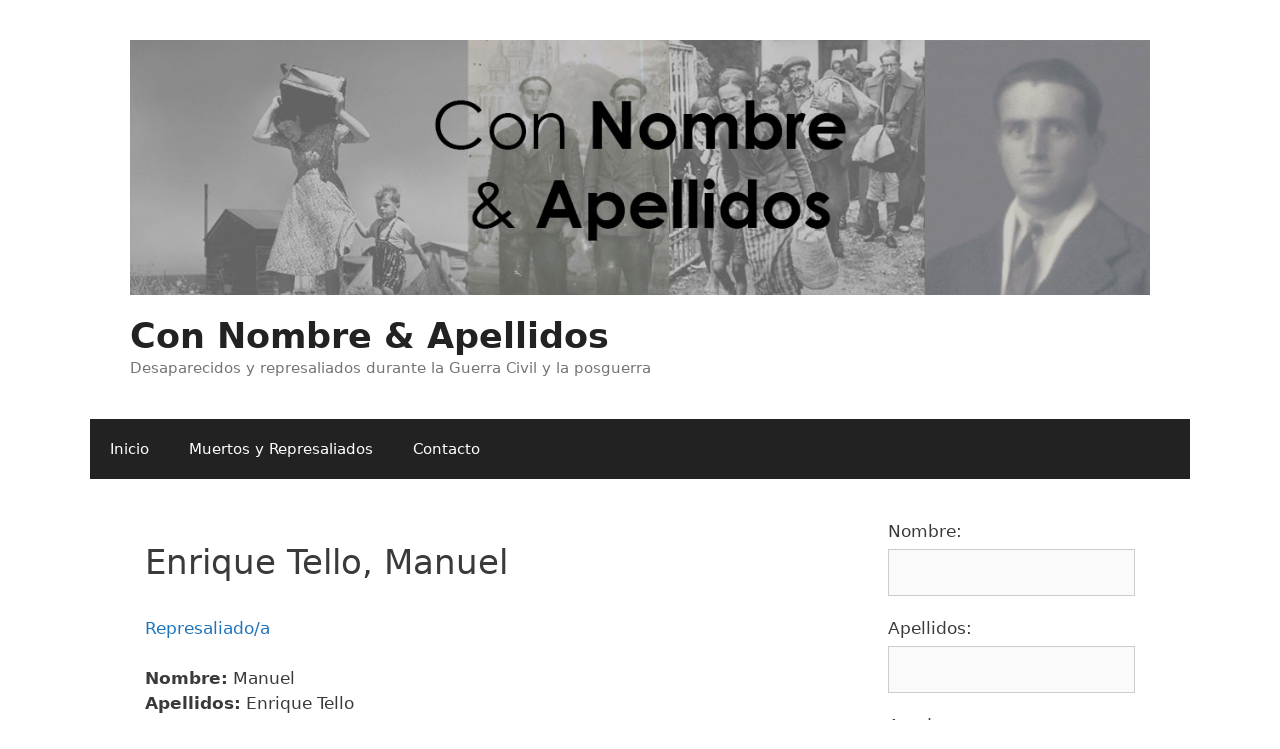

--- FILE ---
content_type: text/html; charset=UTF-8
request_url: https://connombreyapellidos.es/victima/enrique-tello-manuel/
body_size: 77786
content:
<!DOCTYPE html>
<html lang="es">
<head>
	<meta charset="UTF-8">
	<link rel="profile" href="https://gmpg.org/xfn/11">
	<title>Enrique Tello, Manuel &#8211; Con Nombre &amp; Apellidos</title>
<meta name="viewport" content="width=device-width, initial-scale=1"><link rel='dns-prefetch' href='//s.w.org' />
<link rel="alternate" type="application/rss+xml" title="Con Nombre &amp; Apellidos &raquo; Feed" href="https://connombreyapellidos.es/feed/" />
<link rel="alternate" type="application/rss+xml" title="Con Nombre &amp; Apellidos &raquo; Feed de los comentarios" href="https://connombreyapellidos.es/comments/feed/" />
		<script>
			window._wpemojiSettings = {"baseUrl":"https:\/\/s.w.org\/images\/core\/emoji\/13.0.1\/72x72\/","ext":".png","svgUrl":"https:\/\/s.w.org\/images\/core\/emoji\/13.0.1\/svg\/","svgExt":".svg","source":{"concatemoji":"https:\/\/connombreyapellidos.es\/wp-includes\/js\/wp-emoji-release.min.js?ver=5.6"}};
			!function(e,a,t){var r,n,o,i,p=a.createElement("canvas"),s=p.getContext&&p.getContext("2d");function c(e,t){var a=String.fromCharCode;s.clearRect(0,0,p.width,p.height),s.fillText(a.apply(this,e),0,0);var r=p.toDataURL();return s.clearRect(0,0,p.width,p.height),s.fillText(a.apply(this,t),0,0),r===p.toDataURL()}function l(e){if(!s||!s.fillText)return!1;switch(s.textBaseline="top",s.font="600 32px Arial",e){case"flag":return!c([127987,65039,8205,9895,65039],[127987,65039,8203,9895,65039])&&(!c([55356,56826,55356,56819],[55356,56826,8203,55356,56819])&&!c([55356,57332,56128,56423,56128,56418,56128,56421,56128,56430,56128,56423,56128,56447],[55356,57332,8203,56128,56423,8203,56128,56418,8203,56128,56421,8203,56128,56430,8203,56128,56423,8203,56128,56447]));case"emoji":return!c([55357,56424,8205,55356,57212],[55357,56424,8203,55356,57212])}return!1}function d(e){var t=a.createElement("script");t.src=e,t.defer=t.type="text/javascript",a.getElementsByTagName("head")[0].appendChild(t)}for(i=Array("flag","emoji"),t.supports={everything:!0,everythingExceptFlag:!0},o=0;o<i.length;o++)t.supports[i[o]]=l(i[o]),t.supports.everything=t.supports.everything&&t.supports[i[o]],"flag"!==i[o]&&(t.supports.everythingExceptFlag=t.supports.everythingExceptFlag&&t.supports[i[o]]);t.supports.everythingExceptFlag=t.supports.everythingExceptFlag&&!t.supports.flag,t.DOMReady=!1,t.readyCallback=function(){t.DOMReady=!0},t.supports.everything||(n=function(){t.readyCallback()},a.addEventListener?(a.addEventListener("DOMContentLoaded",n,!1),e.addEventListener("load",n,!1)):(e.attachEvent("onload",n),a.attachEvent("onreadystatechange",function(){"complete"===a.readyState&&t.readyCallback()})),(r=t.source||{}).concatemoji?d(r.concatemoji):r.wpemoji&&r.twemoji&&(d(r.twemoji),d(r.wpemoji)))}(window,document,window._wpemojiSettings);
		</script>
		<style>
img.wp-smiley,
img.emoji {
	display: inline !important;
	border: none !important;
	box-shadow: none !important;
	height: 1em !important;
	width: 1em !important;
	margin: 0 .07em !important;
	vertical-align: -0.1em !important;
	background: none !important;
	padding: 0 !important;
}
</style>
	<link rel='stylesheet' id='toolset-common-es-css'  href='https://connombreyapellidos.es/wp-content/plugins/wp-views/vendor/toolset/common-es/public/toolset-common-es.css?ver=135000' media='all' />
<link rel='stylesheet' id='toolset_blocks-style-css-css'  href='https://connombreyapellidos.es/wp-content/plugins/wp-views/vendor/toolset/blocks/public/css/style.css?ver=1.3.5.3' media='all' />
<link rel='stylesheet' id='wp-block-library-css'  href='https://connombreyapellidos.es/wp-includes/css/dist/block-library/style.min.css?ver=5.6' media='all' />
<link rel='stylesheet' id='view_editor_gutenberg_frontend_assets-css'  href='https://connombreyapellidos.es/wp-content/plugins/wp-views/public/css/views-frontend.css?ver=3.3.5' media='all' />
<link rel='stylesheet' id='contact-form-7-css'  href='https://connombreyapellidos.es/wp-content/plugins/contact-form-7/includes/css/styles.css?ver=5.3.2' media='all' />
<link rel='stylesheet' id='generate-style-grid-css'  href='https://connombreyapellidos.es/wp-content/themes/generatepress/assets/css/unsemantic-grid.min.css?ver=3.1.3' media='all' />
<link rel='stylesheet' id='generate-style-css'  href='https://connombreyapellidos.es/wp-content/themes/generatepress/assets/css/style.min.css?ver=3.1.3' media='all' />
<style id='generate-style-inline-css'>
body{background-color:#ffffff;color:#3a3a3a;}a{color:#1e73be;}a:hover, a:focus, a:active{color:#000000;}body .grid-container{max-width:1100px;}.wp-block-group__inner-container{max-width:1100px;margin-left:auto;margin-right:auto;}:root{--contrast:#222222;--contrast-2:#575760;--contrast-3:#b2b2be;--base:#f0f0f0;--base-2:#f7f8f9;--base-3:#ffffff;--accent:#1e73be;}.has-contrast-color{color:#222222;}.has-contrast-background-color{background-color:#222222;}.has-contrast-2-color{color:#575760;}.has-contrast-2-background-color{background-color:#575760;}.has-contrast-3-color{color:#b2b2be;}.has-contrast-3-background-color{background-color:#b2b2be;}.has-base-color{color:#f0f0f0;}.has-base-background-color{background-color:#f0f0f0;}.has-base-2-color{color:#f7f8f9;}.has-base-2-background-color{background-color:#f7f8f9;}.has-base-3-color{color:#ffffff;}.has-base-3-background-color{background-color:#ffffff;}.has-accent-color{color:#1e73be;}.has-accent-background-color{background-color:#1e73be;}body, button, input, select, textarea{font-family:-apple-system, system-ui, BlinkMacSystemFont, "Segoe UI", Helvetica, Arial, sans-serif, "Apple Color Emoji", "Segoe UI Emoji", "Segoe UI Symbol";}body{line-height:1.5;}.entry-content > [class*="wp-block-"]:not(:last-child){margin-bottom:1.5em;}.main-title{font-size:45px;}.main-navigation .main-nav ul ul li a{font-size:14px;}.sidebar .widget, .footer-widgets .widget{font-size:17px;}h1{font-weight:300;font-size:40px;}h2{font-weight:300;font-size:30px;}h3{font-size:20px;}h4{font-size:inherit;}h5{font-size:inherit;}@media (max-width:768px){.main-title{font-size:30px;}h1{font-size:30px;}h2{font-size:25px;}}.top-bar{background-color:#636363;color:#ffffff;}.top-bar a{color:#ffffff;}.top-bar a:hover{color:#303030;}.site-header{background-color:#ffffff;color:#3a3a3a;}.site-header a{color:#3a3a3a;}.main-title a,.main-title a:hover{color:#222222;}.site-description{color:#757575;}.main-navigation,.main-navigation ul ul{background-color:#222222;}.main-navigation .main-nav ul li a, .main-navigation .menu-toggle, .main-navigation .menu-bar-items{color:#ffffff;}.main-navigation .main-nav ul li:not([class*="current-menu-"]):hover > a, .main-navigation .main-nav ul li:not([class*="current-menu-"]):focus > a, .main-navigation .main-nav ul li.sfHover:not([class*="current-menu-"]) > a, .main-navigation .menu-bar-item:hover > a, .main-navigation .menu-bar-item.sfHover > a{color:#ffffff;background-color:#3f3f3f;}button.menu-toggle:hover,button.menu-toggle:focus,.main-navigation .mobile-bar-items a,.main-navigation .mobile-bar-items a:hover,.main-navigation .mobile-bar-items a:focus{color:#ffffff;}.main-navigation .main-nav ul li[class*="current-menu-"] > a{color:#ffffff;background-color:#3f3f3f;}.navigation-search input[type="search"],.navigation-search input[type="search"]:active, .navigation-search input[type="search"]:focus, .main-navigation .main-nav ul li.search-item.active > a, .main-navigation .menu-bar-items .search-item.active > a{color:#ffffff;background-color:#3f3f3f;}.main-navigation ul ul{background-color:#3f3f3f;}.main-navigation .main-nav ul ul li a{color:#ffffff;}.main-navigation .main-nav ul ul li:not([class*="current-menu-"]):hover > a,.main-navigation .main-nav ul ul li:not([class*="current-menu-"]):focus > a, .main-navigation .main-nav ul ul li.sfHover:not([class*="current-menu-"]) > a{color:#ffffff;background-color:#4f4f4f;}.main-navigation .main-nav ul ul li[class*="current-menu-"] > a{color:#ffffff;background-color:#4f4f4f;}.separate-containers .inside-article, .separate-containers .comments-area, .separate-containers .page-header, .one-container .container, .separate-containers .paging-navigation, .inside-page-header{background-color:#ffffff;}.entry-meta{color:#595959;}.entry-meta a{color:#595959;}.entry-meta a:hover{color:#1e73be;}.sidebar .widget{background-color:#ffffff;}.sidebar .widget .widget-title{color:#000000;}.footer-widgets{background-color:#ffffff;}.footer-widgets .widget-title{color:#000000;}.site-info{color:#ffffff;background-color:#222222;}.site-info a{color:#ffffff;}.site-info a:hover{color:#606060;}.footer-bar .widget_nav_menu .current-menu-item a{color:#606060;}input[type="text"],input[type="email"],input[type="url"],input[type="password"],input[type="search"],input[type="tel"],input[type="number"],textarea,select{color:#666666;background-color:#fafafa;border-color:#cccccc;}input[type="text"]:focus,input[type="email"]:focus,input[type="url"]:focus,input[type="password"]:focus,input[type="search"]:focus,input[type="tel"]:focus,input[type="number"]:focus,textarea:focus,select:focus{color:#666666;background-color:#ffffff;border-color:#bfbfbf;}button,html input[type="button"],input[type="reset"],input[type="submit"],a.button,a.wp-block-button__link:not(.has-background){color:#ffffff;background-color:#666666;}button:hover,html input[type="button"]:hover,input[type="reset"]:hover,input[type="submit"]:hover,a.button:hover,button:focus,html input[type="button"]:focus,input[type="reset"]:focus,input[type="submit"]:focus,a.button:focus,a.wp-block-button__link:not(.has-background):active,a.wp-block-button__link:not(.has-background):focus,a.wp-block-button__link:not(.has-background):hover{color:#ffffff;background-color:#3f3f3f;}a.generate-back-to-top{background-color:rgba( 0,0,0,0.4 );color:#ffffff;}a.generate-back-to-top:hover,a.generate-back-to-top:focus{background-color:rgba( 0,0,0,0.6 );color:#ffffff;}@media (max-width:768px){.main-navigation .menu-bar-item:hover > a, .main-navigation .menu-bar-item.sfHover > a{background:none;color:#ffffff;}}.inside-top-bar{padding:10px;}.inside-header{padding:40px;}.site-main .wp-block-group__inner-container{padding:40px;}.entry-content .alignwide, body:not(.no-sidebar) .entry-content .alignfull{margin-left:-40px;width:calc(100% + 80px);max-width:calc(100% + 80px);}.rtl .menu-item-has-children .dropdown-menu-toggle{padding-left:20px;}.rtl .main-navigation .main-nav ul li.menu-item-has-children > a{padding-right:20px;}.site-info{padding:20px;}@media (max-width:768px){.separate-containers .inside-article, .separate-containers .comments-area, .separate-containers .page-header, .separate-containers .paging-navigation, .one-container .site-content, .inside-page-header{padding:30px;}.site-main .wp-block-group__inner-container{padding:30px;}.site-info{padding-right:10px;padding-left:10px;}.entry-content .alignwide, body:not(.no-sidebar) .entry-content .alignfull{margin-left:-30px;width:calc(100% + 60px);max-width:calc(100% + 60px);}}.one-container .sidebar .widget{padding:0px;}/* End cached CSS */@media (max-width:768px){.main-navigation .menu-toggle,.main-navigation .mobile-bar-items,.sidebar-nav-mobile:not(#sticky-placeholder){display:block;}.main-navigation ul,.gen-sidebar-nav{display:none;}[class*="nav-float-"] .site-header .inside-header > *{float:none;clear:both;}}
</style>
<link rel='stylesheet' id='generate-mobile-style-css'  href='https://connombreyapellidos.es/wp-content/themes/generatepress/assets/css/mobile.min.css?ver=3.1.3' media='all' />
<link rel='stylesheet' id='generate-font-icons-css'  href='https://connombreyapellidos.es/wp-content/themes/generatepress/assets/css/components/font-icons.min.css?ver=3.1.3' media='all' />
<link rel='stylesheet' id='generate-child-css'  href='https://connombreyapellidos.es/wp-content/themes/generatepress_child/style.css?ver=1401698504' media='all' />
<link rel='stylesheet' id='toolset_bootstrap_styles-css'  href='https://connombreyapellidos.es/wp-content/plugins/types/vendor/toolset/toolset-common/res/lib/bootstrap3/css/bootstrap.css?ver=4.0.9' media='screen' />
<link rel='stylesheet' id='slb_core-css'  href='https://connombreyapellidos.es/wp-content/plugins/simple-lightbox/client/css/app.css?ver=2.8.1' media='all' />
<link rel='stylesheet' id='mediaelement-css'  href='https://connombreyapellidos.es/wp-includes/js/mediaelement/mediaelementplayer-legacy.min.css?ver=4.2.16' media='all' />
<link rel='stylesheet' id='wp-mediaelement-css'  href='https://connombreyapellidos.es/wp-includes/js/mediaelement/wp-mediaelement.min.css?ver=5.6' media='all' />
<link rel='stylesheet' id='views-pagination-style-css'  href='https://connombreyapellidos.es/wp-content/plugins/wp-views/embedded/res/css/wpv-pagination.css?ver=3.3.5' media='all' />
<style id='views-pagination-style-inline-css'>
.wpv-sort-list-dropdown.wpv-sort-list-dropdown-style-default > span.wpv-sort-list,.wpv-sort-list-dropdown.wpv-sort-list-dropdown-style-default .wpv-sort-list-item {border-color: #cdcdcd;}.wpv-sort-list-dropdown.wpv-sort-list-dropdown-style-default .wpv-sort-list-item a {color: #444;background-color: #fff;}.wpv-sort-list-dropdown.wpv-sort-list-dropdown-style-default a:hover,.wpv-sort-list-dropdown.wpv-sort-list-dropdown-style-default a:focus {color: #000;background-color: #eee;}.wpv-sort-list-dropdown.wpv-sort-list-dropdown-style-default .wpv-sort-list-item.wpv-sort-list-current a {color: #000;background-color: #eee;}.wpv-sort-list-dropdown.wpv-sort-list-dropdown-style-grey > span.wpv-sort-list,.wpv-sort-list-dropdown.wpv-sort-list-dropdown-style-grey .wpv-sort-list-item {border-color: #cdcdcd;}.wpv-sort-list-dropdown.wpv-sort-list-dropdown-style-grey .wpv-sort-list-item a {color: #444;background-color: #eeeeee;}.wpv-sort-list-dropdown.wpv-sort-list-dropdown-style-grey a:hover,.wpv-sort-list-dropdown.wpv-sort-list-dropdown-style-grey a:focus {color: #000;background-color: #e5e5e5;}.wpv-sort-list-dropdown.wpv-sort-list-dropdown-style-grey .wpv-sort-list-item.wpv-sort-list-current a {color: #000;background-color: #e5e5e5;}.wpv-sort-list-dropdown.wpv-sort-list-dropdown-style-blue > span.wpv-sort-list,.wpv-sort-list-dropdown.wpv-sort-list-dropdown-style-blue .wpv-sort-list-item {border-color: #0099cc;}.wpv-sort-list-dropdown.wpv-sort-list-dropdown-style-blue .wpv-sort-list-item a {color: #444;background-color: #cbddeb;}.wpv-sort-list-dropdown.wpv-sort-list-dropdown-style-blue a:hover,.wpv-sort-list-dropdown.wpv-sort-list-dropdown-style-blue a:focus {color: #000;background-color: #95bedd;}.wpv-sort-list-dropdown.wpv-sort-list-dropdown-style-blue .wpv-sort-list-item.wpv-sort-list-current a {color: #000;background-color: #95bedd;}
</style>
<link rel='stylesheet' id='generatepress-overrides-css-css'  href='https://connombreyapellidos.es/wp-content/plugins/wp-views/vendor/toolset/toolset-theme-settings/res/css/themes/generatepress-overrides.css?ver=1.4.4' media='screen' />
<script src='https://connombreyapellidos.es/wp-content/plugins/wp-views/vendor/toolset/common-es/public/toolset-common-es-frontend.js?ver=135000' id='toolset-common-es-frontend-js'></script>
<script src='https://connombreyapellidos.es/wp-includes/js/jquery/jquery.min.js?ver=3.5.1' id='jquery-core-js'></script>
<script src='https://connombreyapellidos.es/wp-includes/js/jquery/jquery-migrate.min.js?ver=3.3.2' id='jquery-migrate-js'></script>
<link rel="https://api.w.org/" href="https://connombreyapellidos.es/wp-json/" /><link rel="EditURI" type="application/rsd+xml" title="RSD" href="https://connombreyapellidos.es/xmlrpc.php?rsd" />
<link rel="wlwmanifest" type="application/wlwmanifest+xml" href="https://connombreyapellidos.es/wp-includes/wlwmanifest.xml" /> 
<meta name="generator" content="WordPress 5.6" />
<link rel="canonical" href="https://connombreyapellidos.es/victima/enrique-tello-manuel/" />
<link rel='shortlink' href='https://connombreyapellidos.es/?p=1039' />
<link rel="alternate" type="application/json+oembed" href="https://connombreyapellidos.es/wp-json/oembed/1.0/embed?url=https%3A%2F%2Fconnombreyapellidos.es%2Fvictima%2Fenrique-tello-manuel%2F" />
<link rel="alternate" type="text/xml+oembed" href="https://connombreyapellidos.es/wp-json/oembed/1.0/embed?url=https%3A%2F%2Fconnombreyapellidos.es%2Fvictima%2Fenrique-tello-manuel%2F&#038;format=xml" />
		<style id="wp-custom-css">
			.slb_details {
	display:none;
}

.main-title {
	font-size: 35px;
	margin-top: 20px;
}

#wpsvcattribution {
	display: none;
}

.home .has-large-font-size {
	margin-bottom: 0;
}		</style>
		</head>

<body class="victima-template-default single single-victima postid-1039 wp-embed-responsive right-sidebar nav-below-header one-container fluid-header active-footer-widgets-0 nav-aligned-left header-aligned-left dropdown-hover views-template-pagina-victima" itemtype="https://schema.org/Blog" itemscope>
	<a class="screen-reader-text skip-link" href="#content" title="Saltar al contenido">Saltar al contenido</a>		<header class="site-header" id="masthead" aria-label="Sitio"  itemtype="https://schema.org/WPHeader" itemscope>
			<div class="inside-header grid-container grid-parent">
				<img src="https://connombreyapellidos.es/wp-content/uploads/2018/04/con-nombre-y-apellido.jpg"><div class="site-branding">
						<p class="main-title" itemprop="headline">
					<a href="https://connombreyapellidos.es/" rel="home">
						Con Nombre &amp; Apellidos
					</a>
				</p>
						<p class="site-description" itemprop="description">
					Desaparecidos y represaliados durante la Guerra Civil y la posguerra
				</p>
					</div>			</div>
		</header>
				<nav class="main-navigation grid-container grid-parent sub-menu-right" id="site-navigation" aria-label="Principal"  itemtype="https://schema.org/SiteNavigationElement" itemscope>
			<div class="inside-navigation grid-container grid-parent">
								<button class="menu-toggle" aria-controls="primary-menu" aria-expanded="false">
					<span class="mobile-menu">Menú</span>				</button>
				<div id="primary-menu" class="main-nav"><ul id="menu-menu-1" class=" menu sf-menu"><li id="menu-item-1216" class="menu-item menu-item-type-post_type menu-item-object-page menu-item-home menu-item-1216"><a href="https://connombreyapellidos.es/">Inicio</a></li>
<li id="menu-item-33" class="menu-item menu-item-type-post_type menu-item-object-page menu-item-33"><a href="https://connombreyapellidos.es/listado-victimas/">Muertos y Represaliados</a></li>
<li id="menu-item-1330" class="menu-item menu-item-type-post_type menu-item-object-page menu-item-1330"><a href="https://connombreyapellidos.es/contacto/">Contacto</a></li>
</ul></div>			</div>
		</nav>
		
	<div class="site grid-container container hfeed grid-parent" id="page">
				<div class="site-content" id="content">
			
	<div class="content-area grid-parent mobile-grid-100 grid-75 tablet-grid-75" id="primary">
		<main class="site-main" id="main">
			
<article id="post-1039" class="post-1039 victima type-victima status-publish hentry lugar-nacimiento-alhama-de-aragon tipo-victima-represaliado-a" itemtype="https://schema.org/CreativeWork" itemscope>
	<div class="inside-article">
					<header class="entry-header" aria-label="Contenido">
				<h1 class="entry-title" itemprop="headline">Enrique Tello, Manuel</h1>			</header>
			
		<div class="entry-content" itemprop="text">
			<p style="font-size: 17px;">  
  	<a href="https://connombreyapellidos.es/tipo-victima/represaliado-a/">Represaliado/a</a>
  
</p>

<div style="display:block; float:right; clear:both;"><a target="_blank" href="" rel="noopener"><img src=""/></a></div>
<p>
  <b>Nombre:</b> Manuel<br/>
  <b>Apellidos:</b> Enrique Tello<br/>
  
  
</p>

<p>

  
	Nacido y/o domiciliado en <a href="https://connombreyapellidos.es/lugar-nacimiento/alhama-de-aragon/">Alhama de Aragon (Zaragoza)</a>  
	
	<br/>







  
  
</p>



</p>


  <b>Afiliación política:</b> Izquierda Republicana
</p>



<p>
  <b>Biografía:</b><br> <p>Tesorero de la Junta directiva de UGT</p>

</p>



<p>
  <b>Expedientes:</b>
  
  
  <a href="https://connombreyapellidos.es/wp-content/uploads/2017/12/ES-AHPZ-J-007011-000010.jpg" title="Ver Documento" data-slb-active="1" data-slb-asset="567948411" data-slb-internal="0" data-slb-group="1039">Ver Documento</a> | <a href="https://connombreyapellidos.es/wp-content/uploads/2017/12/330624-vidanueva153.pdf" title="Ver Documento">Ver Documento</a>
  
</p>




		</div>

			</div>
</article>
		</main>
	</div>

	<div class="widget-area sidebar is-right-sidebar grid-25 tablet-grid-25 grid-parent" id="right-sidebar">
	<div class="inside-right-sidebar">
		<aside id="wp_views_filter-5" class="widget inner-padding widget_wp_views_filter"><form autocomplete="off" action="https://connombreyapellidos.es/resultados-busqueda/" method="get" class="wpv-filter-form js-wpv-filter-form js-wpv-filter-form-48-TCPID1039 js-wpv-form-only" data-viewnumber="48-TCPID1039" data-targetid="138" data-viewid="48" data-viewhash="eyJpZCI6IjQ4IiwidGFyZ2V0X2lkIjoiMTM4In0=" data-viewwidgetid="48" data-orderby="" data-order="" data-orderbyas="" data-orderbysecond="" data-ordersecond="" data-parametric="{&quot;query&quot;:&quot;normal&quot;,&quot;id&quot;:&quot;48&quot;,&quot;view_id&quot;:&quot;48&quot;,&quot;widget_id&quot;:&quot;48&quot;,&quot;view_hash&quot;:&quot;48-TCPID1039&quot;,&quot;action&quot;:&quot;https://connombreyapellidos.es/resultados-busqueda/&quot;,&quot;sort&quot;:{&quot;orderby&quot;:&quot;&quot;,&quot;order&quot;:&quot;&quot;,&quot;orderby_as&quot;:&quot;&quot;,&quot;orderby_second&quot;:&quot;&quot;,&quot;order_second&quot;:&quot;&quot;},&quot;orderby&quot;:&quot;&quot;,&quot;order&quot;:&quot;&quot;,&quot;orderby_as&quot;:&quot;&quot;,&quot;orderby_second&quot;:&quot;&quot;,&quot;order_second&quot;:&quot;&quot;,&quot;ajax_form&quot;:&quot;&quot;,&quot;ajax_results&quot;:&quot;&quot;,&quot;effect&quot;:&quot;fade&quot;,&quot;prebefore&quot;:&quot;&quot;,&quot;before&quot;:&quot;&quot;,&quot;after&quot;:&quot;&quot;,&quot;attributes&quot;:{&quot;id&quot;:&quot;48&quot;},&quot;environment&quot;:{&quot;current_post_id&quot;:1039,&quot;parent_post_id&quot;:0,&quot;parent_term_id&quot;:0,&quot;parent_user_id&quot;:0,&quot;archive&quot;:{&quot;type&quot;:&quot;&quot;,&quot;name&quot;:&quot;&quot;,&quot;data&quot;:[]}},&quot;loop&quot;:{&quot;type&quot;:&quot;&quot;,&quot;name&quot;:&quot;&quot;,&quot;data&quot;:[],&quot;id&quot;:0}}" data-attributes="{&quot;id&quot;:&quot;48&quot;}" data-environment="{&quot;current_post_id&quot;:1039,&quot;parent_post_id&quot;:0,&quot;parent_term_id&quot;:0,&quot;parent_user_id&quot;:0,&quot;archive&quot;:{&quot;type&quot;:&quot;&quot;,&quot;name&quot;:&quot;&quot;,&quot;data&quot;:[]}}"><input type="hidden" class="js-wpv-dps-filter-data js-wpv-filter-data-for-this-form" data-action="https://connombreyapellidos.es/resultados-busqueda/" data-page="1" data-ajax="disable" data-effect="fade" data-ajaxprebefore="" data-ajaxbefore="" data-ajaxafter="" />

	<div class="campo">
      <span>Nombre: </span>  
      <input type="text" id="wpv_control_textfield_nombre" name="nombre" value="" class="js-wpv-filter-trigger-delayed wpcf-form-textfield form-textfield textfield" style="" /> 
	</div>

	<div class="campo">
      <span>Apellidos:</span>  
      <input type="text" id="wpv_control_textfield_apellidos" name="apellidos" value="" class="js-wpv-filter-trigger-delayed wpcf-form-textfield form-textfield textfield" style="" /> 
	</div>
		
	<div class="campo">
      <span>Apodo:</span> 
      <input type="text" id="wpv_control_textfield_apodo" name="apodo" value="" class="js-wpv-filter-trigger-delayed wpcf-form-textfield form-textfield textfield" style="" /> 
	</div>

	<div class="campo">
      <span>Lugar de nacimiento:</span>  
      <select name="wpv-lugar-nacimiento" class="js-wpv-filter-trigger"><option selected='selected' value="0"></option><option value="5436">.</option><option value="a-caniza-pontevedra">A Cañiza (Pontevedra)</option><option value="a-estrada-pontevedra">A Estrada (Pontevedra)</option><option value="ababuj-teruel">Ababuj (Teruel)</option><option value="abanto-zaragoza">Abanto (Zaragoza)</option><option value="abay-huesca">Abay (Huesca)</option><option value="abejuela-teruel">Abejuela (Teruel)</option><option value="abella-huesca">Abella (Huesca)</option><option value="abena-huesca">Abena (Huesca)</option><option value="abenfigo-teruel">Abenfigo (Teruel)</option><option value="abenilla-huesca">Abenilla (Huesca)</option><option value="abenojar-ciudad-real">Abenojar (Ciudad Real)</option><option value="abenozas-huesca">Abenozas (Huesca)</option><option value="abiego-huesca">Abiego (Huesca)</option><option value="abizanda-huesca">Abizanda (Huesca)</option><option value="ablanque-guadalajara">Ablanque (Guadalajara)</option><option value="ablitas-navarra">Ablitas (Navarra)</option><option value="abrucena-almeria">Abrucena (Almeria)</option><option value="acebeiro-orense">Acebeiro (Orense)</option><option value="acered-zaragoza">Acered (Zaragoza)</option><option value="acin-huesca">Acin (Huesca)</option><option value="acos-francia">Acos (Francia)</option><option value="acumuer-huesca">Acumuer (Huesca)</option><option value="adahuesca-huesca">Adahuesca (Huesca)</option><option value="adamuz-cordoba">Adamuz (Córdoba)</option><option value="ademuz-valencia">Ademuz (Valencia)</option><option value="adra-almeria">Adra (Almeria)</option><option value="agon-zaragoza">Agón (Zaragoza)</option><option value="agramunt-lerida">Agramunt (Lerida)</option><option value="agreda-soria">Agreda (Soria)</option><option value="aguaron-zaragoza">Aguarón (Zaragoza)</option><option value="aguas-huesca">Aguas (Huesca)</option><option value="aguaton-teruel">Aguatón (Teruel)</option><option value="aguaviva-teruel">Aguaviva (Teruel)</option><option value="aguero-huesca">Agüero (Huesca)</option><option value="aguilar-huesca">Aguilar (Huesca)</option><option value="aguilar-de-la-sierra">Aguilar de la Sierra</option><option value="aguilar-del-alfambra-teruel">Aguilar del Alfambra (Teruel)</option><option value="aguilon-zaragoza">Aguilón (Zaragoza)</option><option value="aguinaliu-huesca">Aguinaliu (Huesca)</option><option value="aguino-ribeira">Aguiño (Ribeira)</option><option value="ahillones-badajoz">Ahillones (Badajoz)</option><option value="aibar-navarra">Aibar (Navarra)</option><option value="aineto-huesca">Aineto (Huesca)</option><option value="ainielle-huesca">Ainielle (Huesca)</option><option value="ainsa-huesca">Ainsa (Huesca)</option><option value="ainzon-zaragoza">Ainzon (Zaragoza)</option><option value="airan-francia">Airan (Francia)</option><option value="aisa-huesca">Aisa (Huesca)</option><option value="ajos-murcia">Ajos (Murcia)</option><option value="alacon-teruel">Alacón (Teruel)</option><option value="aladren-zaragoza">Aladrén (Zaragoza)</option><option value="alagon-zaragoza">Alagón (Zaragoza)</option><option value="alamuz-lerida">Alamuz (Lérida)</option><option value="alanje-badajoz">Alanje (Badajoz)</option><option value="alarba-zaragoza">Alarba (Zaragoza)</option><option value="alarilla-guadalajara">Alarilla (Guadalajara)</option><option value="alastuey-huesca">Alastuey (Huesca)</option><option value="alba-teruel">Alba (Teruel)</option><option value="albacete">Albacete</option><option value="albaida-valencia">Albaida (Valencia)</option><option value="albalate-de-cinca-huesca">Albalate de Cinca (Huesca)</option><option value="albalate-del-arzobispo">Albalate del Arzobispo (Teruel)</option><option value="albalatillo-huesca">Albalatillo (Huesca)</option><option value="albarracin-teruel">Albarracín (Teruel)</option><option value="albatarrec-lerida">Albatàrrec (Lérida)</option><option value="albelda-huesca">Albelda (Huesca)</option><option value="albella-janovas-huesca">Albella-Janovas (Huesca)</option><option value="albentosa-teruel">Albentosa (Teruel)</option><option value="alberique-valencia">Alberique (Valencia)</option><option value="alberite-de-san-juan-zaragoza">Alberite de San Juan (Zaragoza)</option><option value="albero-alto-huesca">Albero Alto (Huesca)</option><option value="albero-bajo-huesca">Albero Bajo (Huesca)</option><option value="alberuela-de-laliena-huesca">Alberuela de Laliena (Huesca)</option><option value="alberuela-de-tubo-huesca">Alberuela de Tubo (Huesca)</option><option value="albes-zaragoza">Albes (Zaragoza)</option><option value="albeta-zaragoza">Albeta (Zaragoza)</option><option value="albocasser-castellon">Albocàsser (Castellón)</option><option value="alborge-zaragoza">Alborge (Zaragoza)</option><option value="albunuelas-granada">Albuñuelas (Granada)</option><option value="alcaine-teruel">Alcaine (Teruel)</option><option value="alcala-de-ebro-zaragoza">Alcalá de Ebro (Zaragoza)</option><option value="alcala-de-gurrea-huesca">Alcala de Gurrea (Huesca)</option><option value="alcala-de-henares-madrid">Alcalá de Henares (Madrid)</option><option value="alcala-de-la-selva-teruel">Alcala de la Selva (Teruel)</option><option value="alcala-de-moncayo-zaragoza">Alcala de Moncayo (Zaragoza)</option><option value="alcala-del-jucar-albacete">Alcalá del Júcar (Albacete)</option><option value="alcala-del-obispo-huesca">Alcalá del Obispo (Huesca)</option><option value="alcala-del-valle-cadiz">Alcalá del Valle (Cádiz)</option><option value="alcampell-huesca">Alcampell (Huesca)</option><option value="alcanar-tarragona">Alcanar (Tarragona)</option><option value="alcaniz-teruel">Alcañiz (Teruel)</option><option value="alcaraz-albacete">Alcaraz (Albacete)</option><option value="alcarras-lleida">Alcarrás (LLeida)</option><option value="alcaudete-jaen">Alcaudete (Jaén)</option><option value="alcocer-guadalajara">Alcocer (Guadalajara)</option><option value="alcolea-de-cinca-huesca">Alcolea de Cinca (Huesca)</option><option value="alcoletge-lerida">Alcoletge (Lérida)</option><option value="alconchel-zaragoza">Alconchel (Zaragoza)</option><option value="alconchel-de-ariza-zaragoza">Alconchel de Ariza (Zaragoza)</option><option value="alcora-castellon">Alcora (Castellón)</option><option value="alcorisa-teruel">Alcorisa (Teruel)</option><option value="alcotas-teruel">Alcotas (Teruel)</option><option value="alcoy-alicante">Alcoy (Alicante)</option><option value="alcubierre-huesca">Alcubierre (Huesca)</option><option value="alcublas-valencia">Alcublas (Valencia)</option><option value="aldea-de-la-cardenchosa-badajoz">Aldea de La Cardenchosa (Badajoz)</option><option value="aldeanueva-guadalajara">Aldeanueva (Guadalajara)</option><option value="aldeanueva-de-ebro-la-rioja">Aldeanueva de Ebro (LA Rioja)</option><option value="aldeanueva-de-ebro-logrono">Aldeanueva de Ebro (Logroño)</option><option value="aldehuela-teruel">Aldehuela (Teruel)</option><option value="alemania">Alemania</option><option value="aler-huesca">Aler (Huesca)</option><option value="alerre-huesca">Alerre (Huesca)</option><option value="alfafar-valencia">Alfafar (Valencia)</option><option value="alfajarin-zaragoza">Alfajarin (Zaragoza)</option><option value="alfambra-teruel">Alfambra (Teruel)</option><option value="alfamen-zaragoza">Alfamén (Zaragoza)</option><option value="alfantega-huesca">Alfántega (Huesca)</option><option value="alfaro-la-rioja">Alfaro (La Rioja)</option><option value="alfarras-lleida">Alfarras (Lleida)</option><option value="alfocea-zaragoza">Alfocea (Zaragoza)</option><option value="alforque-zaragoza">Alforque (Zaragoza)</option><option value="algarra-cuenca">Algarra (Cuenca)</option><option value="algayon-huesca">Algayón (Huesca)</option><option value="algeciras-cadiz">Algeciras (Cadiz)</option><option value="algemesi-valencia">Algemesi (Valencia)</option><option value="algodonales-cadiz">Algodonales (Cádiz)</option><option value="algora-guadalajara">Algora (Guadalajara)</option><option value="alguena-alicante">Algueña (Alicante)</option><option value="alguerri-lerida">Alguerri (Lerida)</option><option value="alhama-de-aragon">Alhama de Aragon (Zaragoza)</option><option value="alhama-de-salmeron-almeria">Alhama de Salmerón (Almería)</option><option value="alia-caceres">Alia (Cáceres)</option><option value="aliaga-teruel">Aliaga (Teruel)</option><option value="alicante">Alicante</option><option value="alins-del-monte-huesca">Alins del Monte (Huesca)</option><option value="aliud-soria">Aliud (Soria)</option><option value="aljorra-murcia">Aljorra (Murcia)</option><option value="allepuz-teruel">Allepuz (Teruel)</option><option value="alloza-teruel">Alloza (Teruel)</option><option value="allue-huesca">Allué (Huesca)</option><option value="allueva-teruel">Allueva (Teruel)</option><option value="almacellas-lerida">Almacellas (Lérida)</option><option value="almacera-valencia">Almacera (Valencia)</option><option value="almagro-ciudad-real">Almagro (Ciudad Real)</option><option value="almazan-soria">Almazan (Soria)</option><option value="almazarron-murcia">Almazarron (Murcia)</option><option value="almazorre-huesca">Almazorre (Huesca)</option><option value="almazul-soria">Almazul (Soria)</option><option value="almenar-lerida">Almenar (Lérida)</option><option value="almenar-soria">Almenar (Soria)</option><option value="almeria">Almería</option><option value="almochuel-zaragoza">Almochuel (Zaragoza)</option><option value="almodovar-del-campo-ciudad-real">Almodóvar del Campo (Ciudad Real)</option><option value="almodovar-del-rio-cordoba">Almodóvar del Río (Córdoba)</option><option value="almohaja-teruel">Almohaja (Teruel)</option><option value="almonacid-zaragoza">Almonacid (Zaragoza)</option><option value="almonacid-de-la-cuba-zaragoza">Almonacid de la Cuba (Zaragoza)</option><option value="almonacid-de-la-sierra-zaragoza">Almonacid de la Sierra (Zaragoza)</option><option value="almonacid-de-toledo-toledo">Almonacid de Toledo (Toledo)</option><option value="almondro">Almondro</option><option value="almudafar-huesca">Almudáfar (Huesca)</option><option value="almudevar-huesca">Almudevar (Huesca)</option><option value="almunia-de-san-juan-huesca">Almunia de San Juan (Huesca)</option><option value="almuniente-huesca">Almuniente (Huesca)</option><option value="alobras-teruel">Alobras (Teruel)</option><option value="alora-malaga">Álora (Málaga)</option><option value="alpartir-zaragoza">Alpartir (Zaragoza)</option><option value="alpenes-teruel">Alpeñés (Teruel)</option><option value="alquezar-huesca">Alquezar (Huesca)</option><option value="alta-gracia-argentina">Alta Gracia (Argentina)</option><option value="altorricon-huesca">Altorricón (Huesca)</option><option value="alumbres-almeria">Alumbres (Almeria)</option><option value="alustante-guadalajara">Alustante (Guadalajara)</option><option value="alzira-valencia">Alzira (Valencia)</option><option value="ambel-zaragoza">Ambel (Zaragoza)</option><option value="ampuero-santander">Ampuero (Santander)</option><option value="anadon-teruel">Anadón (Teruel)</option><option value="andorra-teruel">Andorra (Teruel)</option><option value="andosilla-navarra">Andosilla (Navarra)</option><option value="andujar-jaen">Andújar (Jaen)</option><option value="anento-zaragoza">Anento (Zaragoza)</option><option value="aneto-huesca">Aneto (Huesca)</option><option value="angers-francia">Angers (Francia)</option><option value="angues-huesca">Angües (Huesca)</option><option value="anguita-guadalajara">Anguita (Guadalajara)</option><option value="anies-huesca">Anies (Huesca)</option><option value="aninon-zaragoza">Aniñon (Zaragoza)</option><option value="anon-de-moncayo-zaragoza">Añon de Moncayo (Zaragoza)</option><option value="anso-huesca">Ansó (Huesca)</option><option value="antenza-huesca">Antenza (Huesca)</option><option value="antillon-huesca">Antillón (Huesca)</option><option value="anzanigo-huesca">Anzánigo (Huesca)</option><option value="apies-huesca">Apies (Huesca)</option><option value="aquilue-huesca">Aquilué (Huesca)</option><option value="ara-huesca">Ara (Huesca)</option><option value="araguas-del-solano-huesca">Araguas del Solano (Huesca)</option><option value="aragues-del-puerto-huesca">Aragüés del Puerto (Huesca)</option><option value="arancon-soria">Arancon (Soria)</option><option value="aranda-de-duero-burgos">Aranda de Duero (Burgos)</option><option value="aranda-de-moncayo-zaragoza">Aranda de Moncayo (Zaragoza)</option><option value="arandiga-zaragoza">Arandiga (Zaragoza)</option><option value="aranjuez-madrid">Aranjuez (Madrid)</option><option value="aranones-huesca">Arañones (Huesca)</option><option value="arasanz-huesca">Arasanz (Huesca)</option><option value="arascues-huesca">Arascués (Huesca)</option><option value="aratores-huesca">Aratores (Huesca)</option><option value="arbanies-huesca">Arbaniés (Huesca)</option><option value="arbues-huesca">Arbues (Huesca)</option><option value="arceniega-alava">Arceniega (Álava)</option><option value="archi">archi</option><option value="archidona-malaga">Archidona (Málaga)</option><option value="arcos-de-jalon-soria">Arcos de Jalón (Soria)</option><option value="arcos-de-las-salinas-teruel">Arcos de las Salinas (Teruel)</option><option value="arcusa-huesca">Arcusa (Huesca)</option><option value="ardales-malaga">Ardales (Málaga)</option><option value="ardanuy-huesca">Ardanúy (Huesca)</option><option value="ardisa-zaragoza">Ardisa (Zaragoza)</option><option value="aren-huesca">Arén (Huesca)</option><option value="arenas-de-san-pedro-avila">Arenas de San Pedro (Avila)</option><option value="arens-de-lledo-teruel">Arens de Lledó (Teruel)</option><option value="ares-del-maestre-castellon">Ares del Maestre (Castellón))</option><option value="aretxabaleta-vitoria">Aretxabaleta (Vitoria)</option><option value="arganda-madrid">Arganda (Madrid)</option><option value="argavieso-huesca">Argavieso (Huesca)</option><option value="argelia">Argelia</option><option value="argente-teruel">Argente (Teruel)</option><option value="arguedas-navarra">Arguedas (Navarra)</option><option value="arguis-huesca">Arguis (Huesca)</option><option value="ariestolas-huesca">Ariestolas (Huesca)</option><option value="arino-teruel">Ariño (Teruel)</option><option value="ariza-zaragoza">Ariza (Zaragoza)</option><option value="arlanzon-burgos">Arlanzón (Burgos)</option><option value="armillas-teruel">Armillas (Teruel)</option><option value="arres-huesca">Arrés (Huesca)</option><option value="arresa-huesca">Arresa (Huesca)</option><option value="arriate-malaga">Arriate (Málaga)</option><option value="arrigorriaga-vizcaya">Arrigorriaga (Vizcaya)</option><option value="arro-huesca">Arro (Huesca)</option><option value="arroniz-navarra">Arróniz (Navarra)</option><option value="artana-castellon">Artana (Castellón)</option><option value="artasona-huesca">Artasona (Huesca)</option><option value="artesa-de-segre-lerida">Artesa de Segre (Lérida)</option><option value="artieda-zaragoza">Artieda (Zaragoza)</option><option value="arto-huesca">Arto (Huesca)</option><option value="arzuaga-badajoz">Arzuaga (Badajoz)</option><option value="ascara-huesca">Ascara (Huesca)</option><option value="ascaso-huesca">Ascaso (Huesca)</option><option value="asco-tarragona">Ascó (Tarragona)</option><option value="asieso-huesca">Asieso (Huesca)</option><option value="asin-zaragoza">Asin (Zaragoza)</option><option value="asin-de-broto-huesca">Asín de Broto (Huesca)</option><option value="aso-de-sobremonte-huesca">Aso de Sobremonte (Huesca)</option><option value="aspe-alicante">Aspe (Alicante)</option><option value="asque-huesca">Asque (Huesca)</option><option value="asso-veral-zaragoza">Asso-Veral (Zaragoza)</option><option value="astillero-cantabria">Astillero (Cantabria)</option><option value="atares-huesca">Atares (Huesca)</option><option value="atea-zaragoza">Atea (Zaragoza)</option><option value="ateca-zaragoza">Ateca (Zaragoza)</option><option value="atienza-guadalajara">Atienza (Guadalajara)</option><option value="auboue-lorena-francia">Auboué-Lorena (Francia)</option><option value="augbagne-francia">Augbagne (Francia)</option><option value="aunon-guadalajara">Auñon (Guadalajara)</option><option value="avalos-logrono">Avalos (Logroño)</option><option value="averne-nueva-york">Averne (Nueva York)</option><option value="avila">Avila</option><option value="avileses-murcia">Avileses (Murcia)</option><option value="ayerbe-huesca">Ayerbe (Huesca)</option><option value="ayerbe-de-broto-huesca">Ayerbe de Broto (Huesca)</option><option value="azaila-teruel">Azaila (Teruel)</option><option value="azanuy-alins-huesca">Azanúy-Alins (Huesca)</option><option value="azara-huesca">Azara (Huesca)</option><option value="azlor-huesca">Azlor (Huesca)</option><option value="azpe-huesca">Azpe (Huesca)</option><option value="azuaga-badajoz">Azuaga (Badajoz)</option><option value="azuara-zaragoza">Azuara (Zaragoza)</option><option value="bacamorta-huesca">Bacamorta (Huesca)</option><option value="badain-huesca">Badaín (Huesca)</option><option value="badajoz">Badajoz</option><option value="badenas-teruel">Badenas (Teruel)</option><option value="badules-zaragoza">Badules (Zaragoza)</option><option value="baells-huesca">Baells (Huesca)</option><option value="baguena-teruel">Báguena (Teruel)</option><option value="bagues-zaragoza">Bagüés (Zaragoza)</option><option value="bagueste-huesca">Bagüeste (Huesca)</option><option value="baides-guadalajara">Baides (Guadalajara)</option><option value="bailo-huesca">Bailo (Huesca)</option><option value="balaguer-lerida">Balaguer (Lérida)</option><option value="balbona-teruel">Balbona (Teruel)</option><option value="balconchan-zaragoza">Balconchán (Zaragoza)</option><option value="baldellou-huesca">Baldellou (Huesca)</option><option value="ballabriga-huesca">Ballabriga (Huesca)</option><option value="ballestar-huesca">Ballestar (Huesca)</option><option value="ballobar-huesca">Ballobar (Huesca)</option><option value="valmaseda-bilbao">Balmaseda (Vizcaya)</option><option value="balsareny-barcelona">Balsareny (Barcelona)</option><option value="baltanas-palencia">Baltanás (Palencia)</option><option value="bama-de-langreo-asturias">Bama de Langreo (Asturias)</option><option value="banaguas-huesca">Banaguas (Huesca)</option><option value="banaries-huesca">Banaries (Huesca)</option><option value="banastas-huesca">Banastás (Huesca)</option><option value="banaston-huesca">Banastón (Huesca)</option><option value="bandalies-huesca">Bandalies (Huesca)</option><option value="banon-teruel">Bañón (Teruel)</option><option value="bara-huesca">Bara (Huesca)</option><option value="baracaldo-vizcaya">Baracaldo (Vizcaya)</option><option value="baraguas-huesca">Baraguas (Huesca)</option><option value="barajas-de-melo-cuenca">Barajas de Melo (Cuenca)</option><option value="barangua-huesca">Barangua (Huesca)</option><option value="barasona-huesca">Barasona (Huesca)</option><option value="barbaruens-huesca">Barbaruens (Huesca)</option><option value="barbastro-huesca">Barbastro (Huesca)</option><option value="barbenuta-huesca">Barbenuta (Huesca)</option><option value="barboles-zaragoza">Bárboles (Zaragoza)</option><option value="barbues-huesca">Barbues (Huesca)</option><option value="barbunales-huesca">Barbuñales (Huesca)</option><option value="barcabo-huesca">Barcabo (Huesca)</option><option value="barcelona">Barcelona</option><option value="barco-de-avila-avila">Barco de Ávila (Ávila)</option><option value="bardallur-zaragoza">Bardallur (Zaragoza)</option><option value="barluenga-huesca">Barluenga (Huesca)</option><option value="baros-huesca">Baros (Huesca)</option><option value="barrachina-teruel">Barrachina (Teruel)</option><option value="barranquilla-colombia">Barranquilla (Colombia)</option><option value="barrax-albacete">Barrax (Albacete)</option><option value="barriopedro-guadalajara">Barriopedro (Guadalajara)</option><option value="basaran-huesca">Basarán (Huesca)</option><option value="batea-zaragoza">Batea (Zaragoza)</option><option value="baza-granada">Baza (Granada)</option><option value="bea-teruel">Bea (Teruel)</option><option value="beasain-gipuzkoa">Beasain (Gipuzkoa)</option><option value="beceite-teruel">Beceite (Teruel)</option><option value="befaluy-huesca">Befaluy (Huesca)</option><option value="begona-vizcaya">Begoña (Vizcaya)</option><option value="belchite-zaragoza">Belchite (Zaragoza)</option><option value="belgida-valencia">Bélgida (Valencia)</option><option value="bellcaire-gerona">Bellcaire (Gerona)</option><option value="bellestar-huesca">Bellestar (Huesca)</option><option value="bello-teruel">Bello (Teruel)</option><option value="bellvei-tarragona">Bellvei (Tarragona)</option><option value="belmez-cordoba">Belmez (Córdoba)</option><option value="belmonte-de-calatayud-zaragoza">Belmonte de Calatayud (Zaragoza)</option><option value="belmonte-de-mezquin-teruel">Belmonte de San José (Teruel)</option><option value="belsierre-huesca">Belsierre (Huesca)</option><option value="belsue-huesca">Belsué (Huesca)</option><option value="belver-de-cinca-huesca">Belver de Cinca (Huesca)</option><option value="belvis-de-la-jara-toledo">Belvis de la Jara (Toledo)</option><option value="benabarre-huesca">Benabarre (Huesca)</option><option value="benasque-huesca">Benasque (Huesca)</option><option value="benavent-lerida">Benavent (Lérida)</option><option value="benavides-leon">Benavides (León)</option><option value="beniajan-murcia">Beniaján (Murcia)</option><option value="benifayo-valencia">Benifayo (Valencia)</option><option value="benissanet-tarragona">Benissanet (Tarragona)</option><option value="bentretea-burgos">Bentretea (Burgos)</option><option value="bentue-de-rasal-huesca">Bentué de Rasal (Huesca)</option><option value="beranuy-huesca">Beranuy (Huesca)</option><option value="berbedel-zaragoza">Berbedel (Zaragoza)</option><option value="berbegal-huesca">Berbegal (Huesca)</option><option value="berbusa-huesca">Berbusa (Huesca)</option><option value="berdejo-zaragoza">Berdejo (Zaragoza)</option><option value="berdun-huesca">Berdún (Huesca)</option><option value="berge-teruel">Berge (Teruel)</option><option value="bergua-huesca">Bergua (Huesca)</option><option value="berlanga-badajoz">Berlanga (Badajoz)</option><option value="bernues-huesca">Bernués (Huesca)</option><option value="bescos-de-garcipollera-huesca">Bescos de Garcipollera (Huesca)</option><option value="bescos-de-serrablo-huesca">Bescos de Serrablo (Huesca)</option><option value="bespen-huesca">Bespén (Huesca)</option><option value="bestue-huesca">Bestue (Huesca)</option><option value="betesa-huesca">Betesa (Huesca)</option><option value="betorz-huesca">Betorz (Huesca)</option><option value="beuda">Beuda (Gerona)</option><option value="bezas-teruel">Bezas (Teruel)</option><option value="biar-alicante">Biar (Alicante)</option><option value="biban-huesca">Biban (Huesca)</option><option value="biel-zaragoza">Biel (Zaragoza)</option><option value="bielsa-huesca">Bielsa (Huesca)</option><option value="bierge-huesca">Bierge (Huesca)</option><option value="biescas-huesca">Biescas (Huesca)</option><option value="bijuesca-zaragoza">Bijuesca (Zaragoza)</option><option value="bilbao">Bilbao (Vizcaya)</option><option value="binaced-huesca">Binaced (Huesca)</option><option value="binacua-huesca">Binacua (Huesca)</option><option value="binefar-huesca">Binefar (Huesca)</option><option value="binies-huesca">Biniés (Huesca)</option><option value="biota-zaragoza">Biota (Zaragoza)</option><option value="bisaurri-huesca">Bisaurri (Huesca)</option><option value="biscarrues-huesca">Biscarrues (Huesca)</option><option value="bisimbre-zaragoza">Bisimbre (Zaragoza)</option><option value="blancas-teruel">Blancas (Teruel)</option><option value="blasequillo-cordoba">Blasequillo (Córdoba)</option><option value="blecua-huesca">Blecua (Huesca)</option><option value="blesa-teruel">Blesa (Teruel)</option><option value="boecillo-valladolid">Boecillo (Valladolid)</option><option value="bohonal-de-ibor-caceres">Bohonal de Ibor (Caceres)</option><option value="boiro-a-coruna">Boiro (A Coruña)</option><option value="boix-de-noguera-lerida">Boix de Noguera (Lérida)</option><option value="bolea-huesca">Bolea (Huesca)</option><option value="bolera-huesca">Bolera (Huesca)</option><option value="bolliga-cuenca">Bolliga (Cuenca)</option><option value="boltana-huesca">Boltaña (Huesca)</option><option value="bonansa-huesca">Bonansa (Huesca)</option><option value="boquineni-zaragoza">Boquiñeni (Zaragoza)</option><option value="borau-huesca">Borau (Huesca)</option><option value="bordalba-zaragoza">Bordalba (Zaragoza)</option><option value="bordils-gerona">Bordils (Gerona)</option><option value="bordon-teruel">Bordón (Teruel)</option><option value="borge-malaga">Borge (Málaga)</option><option value="borges-blanques-lleida">Borges Blanques (Lleida)</option><option value="borja-zaragoza">Borja (Zaragoza)</option><option value="borjas-blancas-lerida">Borjas Blancas (Lérida)</option><option value="borobia-soria">Borobia (Soria)</option><option value="borreda-barcelona">Borredà (Barcelona)</option><option value="borres-huesca">Borrés (Huesca)</option><option value="botaya-huesca">Botaya (Huesca)</option><option value="botorrita-zaragoza">Botorrita (Zaragoza)</option><option value="brea-de-aragon-zaragoza">Brea de Aragón (Zaragoza)</option><option value="brihuega-guadalajara">Brihuega (Guadalajara)</option><option value="bronchales-teruel">Bronchales (Teruel)</option><option value="broto-huesca">Broto (Huesca)</option><option value="brunola-baleares">Brunola (Baleares)</option><option value="bubal-huesca">Bubal (Huesca)</option><option value="bubieca-zaragoza">Bubieca (Zaragoza)</option><option value="bubierca-zaragoza">Bubierca (Zaragoza)</option><option value="buda-teruel">Buda (Teruel)</option><option value="buena-teruel">Bueña (Teruel)</option><option value="buenos-aires-argentina">Buenos Aires (Argentina)</option><option value="buera-huesca">Buera (Huesca)</option><option value="buerba-huesca">Buerba (Huesca)</option><option value="buesa-huesca">Buesa (Huesca)</option><option value="bueu-pontevedra">Bueu (Pontevedra)</option><option value="buisan-huesca">Buisán (Huesca)</option><option value="bujaraloz-zaragoza">Bujaraloz (Zaragoza)</option><option value="bulbuente-zaragoza">Bulbuente (Zaragoza)</option><option value="bulgaro">Bulgaro</option><option value="bunales-huesca">Buñales (Huesca)</option><option value="bunuel-navarra">Buñuel (Navarra)</option><option value="burbaguena-teruel">Burbaguena (Teruel)</option><option value="burceat-huesca">Burceat (Huesca)</option><option value="bureta-zaragoza">Bureta (Zaragoza)</option><option value="burgase-huesca">Burgase (Huesca)</option><option value="burgo-de-osma-soria">Burgo de Osma (Soria)</option><option value="burgos">Burgos</option><option value="burjasot-valencia">Burjasot (Valencia)</option><option value="c">C</option><option value="caballera-huesca">Caballera (Huesca)</option><option value="cabanas-de-ebro-zaragoza">Cabañas de Ebro (Zaragoza)</option><option value="cabanellas-gerona">Cabanellas (Gerona)</option><option value="cabanillas-navarra">Cabanillas (Navarra)</option><option value="cabanillas-de-la-sierra-madrid">Cabanillas de la Sierra (Madrid)</option><option value="cabeza-de-buey-badajoz">Cabeza de Buey (Badajoz)</option><option value="cabezuela-del-valle-caceres">Cabezuela del Valle (Cáceres)</option><option value="cabo-de-palos">Cabo de Palos</option><option value="cabra-de-mora-teruel">Cabra de Mora (Teruel)</option><option value="caceres">Caceres</option><option value="cadiz">Cadiz</option><option value="cadreita-navarra">Cadreita (Navarra)</option><option value="cadrete-zaragoza">Cadrete (Zaragoza)</option><option value="cajigar-huesca">Cajigar (Huesca)</option><option value="cajol-huesca">Cajol (Huesca)</option><option value="calaceite-teruel">Calaceite (Teruel)</option><option value="caladrones-huesca">Caladrones (Huesca)</option><option value="calaf-barcelona">Calaf (Barcelona)</option><option value="calahorra">Calahorra (La Rioja)</option><option value="calamocha-teruel">Calamocha (Teruel)</option><option value="calanda-teruel">Calanda (Teruel)</option><option value="calasanz-huesca">Calasanz (Huesca)</option><option value="calatayud-zaragoza">Calatayud (Zaragoza)</option><option value="calatorao-zaragoza">Calatorao (Zaragoza)</option><option value="calcena-zaragoza">Calcena (Zaragoza)</option><option value="caldas-de-montbuy-barcelona">Caldas de Montbuy (Barcelona)</option><option value="caldearenas-huesca">Caldearenas (Huesca)</option><option value="caldes-de-montbui-barcelona">Caldes de Montbui (Barcelona)</option><option value="callen-huesca">Callen (Huesca)</option><option value="callosa-den-sarria-alicante">Callosa d'en Sarrià (Alicante)</option><option value="callosa-de-segura-alicante">Callosa de Segura (Alicante)</option><option value="callus-barcelona">Callús (Barcelona)</option><option value="calomarde-teruel">Calomarde (Teruel)</option><option value="calvera-huesca">Calvera (Huesca)</option><option value="calzada-de-oropesa-toledo">Calzada de Oropesa (Toledo)</option><option value="camanas-teruel">Camañas (Teruel)</option><option value="camarena-de-la-sierra-teruel">Camarena de la Sierra (Teruel)</option><option value="camarillas-teruel">Camarillas (Teruel)</option><option value="caminreal-teruel">Caminreal (Teruel)</option><option value="campares-huesca">Campares (Huesca)</option><option value="campdevanol-girona">Campdevanol (Girona)</option><option value="campillo-de-aragon-zaragoza">Campillo de Aragón (Zaragoza)</option><option value="campillo-de-aranda-burgos">Campillo de Aranda (Burgos)</option><option value="campillos-malaga">Campillos (Malaga)</option><option value="campo-huesca">Campo (Huesca)</option><option value="campo-de-gibraltar">Campo De Gibraltar</option><option value="campodarbe-huesca">Campodarbe (Huesca)</option><option value="campol-huesca">Campol (Huesca)</option><option value="camporrells-huesca">Camporrélls (Huesca)</option><option value="camporrobles-valencia">Camporrobles (Valencia)</option><option value="camporrobres-valencia">Camporrobres (Valencia)</option><option value="camporrotuno-huesca">Camporrotuno (Huesca)</option><option value="campos-teruel">Campos (Teruel)</option><option value="camprobin-logrono">Camprobin (Logroño)</option><option value="canada-de-benatanduz-teruel">Cañada de Benatanduz (Teruel)</option><option value="canada-vellida-teruel">Cañada Vellida (Teruel)</option><option value="canal-de-berdun-huesca">Canal de Berdún (Huesca)</option><option value="canaveruelos-cuenca">Cañaveruelos (Cuenca)</option><option value="candasnos-huesca">Candasnos (Huesca)</option><option value="candelario-salamanca">Candelario (Salamanca)</option><option value="canete-cuenca">Cañete (Cuenca)</option><option value="canfranc-huesca">Canfranc (Huesca)</option><option value="cangas-pontevedra">Cangas (Pontevedra)</option><option value="cangas-de-narcea-asturias">Cangas de Narcea (Asturias)</option><option value="canias-huesca">Caniás (Huesca)</option><option value="canigral-teruel">Cañigral (Teruel)</option><option value="caniles-granada">Caniles (Granada)</option><option value="canizar-del-olivar-teruel">Cañizar del Olivar (Teruel)</option><option value="canjayar-almeria">Canjáyar (Almería)</option><option value="cantavieja-teruel">Cantavieja (Teruel)</option><option value="caparroso-navarra">Caparroso (Navarra)</option><option value="capdesaso-huesca">Capdesaso (Huesca)</option><option value="capella-huesca">Capella (Huesca)</option><option value="carcar-navarra">Cárcar (Navarra)</option><option value="carcasona-francia">Carcasona (Francia)</option><option value="carcastillo-navarra">Carcastillo (Navarra)</option><option value="carcavilla-huesca">Carcavilla (Huesca)</option><option value="carenas-zaragoza">Carenas (Zaragoza)</option><option value="carinena-zaragoza">Cariñena (Zaragoza)</option><option value="carlet-valencia">Carlet (Valencia)</option><option value="carranza">Carranza</option><option value="cartagena-murcia">Cartagena (Murcia)</option><option value="cartirana-huesca">Cartirana (Huesca)</option><option value="casalarreina-logrono">Casalarreina (Logroño)</option><option value="casalenas">Casaleñas</option><option value="casares-de-la-sierra-malaga">Casares de la Sierra (Malaga)</option><option value="casas-altas-valencia">Casas Altas (Valencia)</option><option value="casas-bajas-valencia">Casas Bajas (Valencia)</option><option value="casas-benister-cuenca">Casas Benister (Cuenca)</option><option value="casas-de-esper">Casas de Esper</option><option value="casas-de-san-juan-teruel">Casas de San Juan (Teruel)</option><option value="casbas-huesca">Casbas de Huesca (Huesca)</option><option value="casbas-de-jaca-huesca">Casbas de Jaca (Huesca)</option><option value="cascante-navarra">Cascante (Navarra)</option><option value="cascante-del-rio-teruel">Cascante del Río (Teruel)</option><option value="cascorreira-orense">Cascorreira (Orense)</option><option value="caseda-navarra">Caseda (Navarra)</option><option value="caseres-tarragona">Caseres (Tarragona)</option><option value="caserras-del-castillo-huesca">Caserras del Castillo (Huesca)</option><option value="casetas-zaragoza">Casetas (Zaragoza)</option><option value="caspe-zaragoza">Caspe (Zaragoza)</option><option value="casstillo-del-rio-pisuerga">Casstillo del Rio Pisuerga</option><option value="castanesa-huesca">Castanesa (Huesca)</option><option value="castejon-huesca">Castejón (Huesca)</option><option value="castejon-navarra">Castejón (Navarra)</option><option value="castejon-de-alarba-zaragoza">Castejón de Alarba (Zaragoza)</option><option value="castejon-de-arbanies-huesca">Castejón de Arbaniés (Huesca)</option><option value="castejon-de-las-armas-zaragoza">Castejón de las Armas (Zaragoza)</option><option value="castejon-de-monegros-huesca">Castejón de Monegros (Huesca)</option><option value="castejon-de-navarra-navarra">Castejon de Navarra (Navarra)</option><option value="castejon-de-sobrarbe-huesca">Castejon de Sobrarbe (Huesca)</option><option value="castejon-de-sos-huesca">Castejon de Sos (Huesca)</option><option value="castejon-de-tornos-teruel">Castejón de Tornos (Teruel)</option><option value="castejon-de-valdejasa-zaragoza">Castejón de Valdejasa (Zaragoza)</option><option value="castejon-del-puente-huesca">Castejon del Puente (Huesca)</option><option value="castel-de-cabra-teruel">Castel de Cabra (Teruel)</option><option value="castelflorite-huesca">Castelflorite (Huesca)</option><option value="castell-zaragoza">Castell ( Zaragoza)</option><option value="castell-de-cabres-castellon">Castell de Cabres (Castellón)</option><option value="castelladral-barcelona">Castelladral (Barcelona)</option><option value="castellazo-huesca">Castellazo (Huesca)</option><option value="castelldans-lerida">Castelldans (Lérida)</option><option value="castellet-i-la-gornal-barcelona">Castellet i la Gornal (Barcelona)</option><option value="castellfollit-del-boix-barcelona">Castellfollit del Boix (Barcelona)</option><option value="castellon-de-la-plana">Castellón de la Plana</option><option value="castellote-teruel">Castellote (Teruel)</option><option value="castelnou-teruel">Castelnou (Teruel)</option><option value="castelseras-teruel">Castelseras (Teruel)</option><option value="castelvispal-teruel">Castelvispal (Teruel)</option><option value="castiello-de-jaca-huesca">Castiello de Jaca (Huesca)</option><option value="castigaleu-huesca">Castigaleu (Huesca)</option><option value="castiliscar-zaragoza">Castiliscar (Zaragoza)</option><option value="castillazuelo-huesca">Castillazuelo (Huesca)</option><option value="castillejar-granada">Castillejar (Granada)</option><option value="castillo-cuenca">Castillo (Cuenca)</option><option value="castillo-santander">Castillo (Santander)</option><option value="castillonroy-huesca">Castillonroy (Huesca)</option><option value="castilruiz-soria">Castilruiz (Soria)</option><option value="castilsabas-huesca">Castilsabas (Huesca)</option><option value="castralvo-teruel">Castralvo (Teruel)</option><option value="castro-del-rio-cordoba">Castro del Río (Cordoba)</option><option value="castuera-badajoz">Castuera (Badajoz)</option><option value="caude-teruel">Caudé (Teruel)</option><option value="caudiel-castellon">Caudiel (Castellón)</option><option value="cayes-asturias">Cayes (Asturias)</option><option value="cazalilla-jaen">Cazalilla (Jaén)</option><option value="cazalla-de-la-sierra-sevilla">Cazalla de la Sierra (Sevilla)</option><option value="ceclavin-caceres">Ceclavín (Cáceres)</option><option value="cedrillas-teruel">Cedrillas ( Teruel)</option><option value="celadas-teruel">Celadas (Teruel)</option><option value="cella-teruel">Cella (Teruel)</option><option value="cenarbe-huesca">Cenarbe (Huesca)</option><option value="cendejas-de-la-torre-guadalajara">Cendejas de la Torre (Guadalajara)</option><option value="centelles-barcelona">Centelles (Barcelona)</option><option value="centenera-huesca">Centenera (Huesca)</option><option value="ceresa-huesca">Ceresa (Huesca)</option><option value="ceresola-huesca">Cerésola (Huesca)</option><option value="ceresuela-huesca">Cerésuela (Huesca)</option><option value="cerler-huesca">Cerler (Huesca)</option><option value="cervera-lerida">Cervera (Lérida)</option><option value="cervera-de-la-canada-zaragoza">Cervera de la Cañada (Zaragoza)</option><option value="cervera-del-rio-alhama-la-rioja">Cervera del Río Alhama (La Rioja)</option><option value="cerveruela-zaragoza">Cerveruela (Zaragoza)</option><option value="cervia-de-ter-gerona">Cervià de Ter (Gerona)</option><option value="cetina-zaragoza">Cetina (Zaragoza)</option><option value="ceuta">Ceuta</option><option value="chace-francia">Chacé (Francia)</option><option value="chalamera-de-cinca-huesca">Chalamera de Cinca (Huesca)</option><option value="chandoiro-orense">Chandoiro (Orense)</option><option value="chano-leon">Chano (León)</option><option value="chantada-lugo">Chantada (Lugo)</option><option value="charo-huesca">Charo (Huesca)</option><option value="checa-guadalajara">Checa (Guadalajara)</option><option value="chera-valencia">Chera (Valencia)</option><option value="chercoles-soria">Chercoles (Soria)</option><option value="chert-castellon">Chert (Castellón)</option><option value="chia-huesca">Chia (Huesca)</option><option value="chibluco-huesca">Chibluco (Huesca)</option><option value="chillon-ciudad-real">Chillón (Ciudad Real)</option><option value="chimillas">Chimillas</option><option value="chinchilla-albacete">Chinchilla (Albacete)</option><option value="chiprana-zaragoza">Chiprana (Zaragoza)</option><option value="chiro-huesca">Chiro (Huesca)</option><option value="chisagues-huesca">Chisagües (Huesca)</option><option value="chistau-huesca">Chistau (Huesca)</option><option value="chodes-zaragoza">Chodes (Zaragoza)</option><option value="chodos-castellon">Chodos (Castellón)</option><option value="cieza-murcia">Cieza (Murcia)</option><option value="cifuentes-guadalajara">Cifuentes (Guadalajara)</option><option value="cigales-valladolid">Cigales (Valladolid)</option><option value="cillas-huesca">Cillas (Huesca)</option><option value="cimballa-zaragoza">Cimballa (Zaragoza)</option><option value="cin-torres-castellon">Cin-Torres (Castellón)</option><option value="cinco-olivas-zaragoza">Cinco Olivas (Zaragoza)</option><option value="cinctorres-castellon">Cinctorres (Castellón)</option><option value="cinctorres-valencia">Cinctorres (Valencia)</option><option value="ciria-soria">Ciria (Soria)</option><option value="cirujeda-teruel">Cirujeda (Teruel)</option><option value="ciscar-huesca">Ciscar (Huesca)</option><option value="cistierna-leon">Cistierna (León)</option><option value="ciudad-real">Ciudad Real</option><option value="ciudadela-islas-baleares">Ciudadela (Islas Baleares)</option><option value="clamosa-huesca">Clamosa (Huesca)</option><option value="clares-de-ribota">Clarés de Ribota</option><option value="cobatillas-teruel">Cobatillas (Teruel)</option><option value="cobeta-guadalajara">Cobeta (Guadalajara)</option><option value="coca-segovia">Coca (Segovia)</option><option value="codo-zaragoza">Codo (Zaragoza)</option><option value="codos-zaragoza">Codos (Zaragoza)</option><option value="cofita-huesca">Cofita (Huesca)</option><option value="cofrentes-valencia">Cofrentes (Valencia)</option><option value="coin-malaga">Coín (Málaga)</option><option value="collado-mediano-madrid">Collado Mediano (Madrid)</option><option value="collado-villalba-madrid">Collado Villalba (Madrid)</option><option value="collados-teruel">Collados (Teruel)</option><option value="colls-huesca">Colls (Huesca)</option><option value="colmenar-de-oreja-madrid">Colmenar de Oreja (Madrid)</option><option value="colunga-asturias">Colunga (Asturias)</option><option value="colungo-huesca">Colungo (Huesca)</option><option value="conchel-huesca">Conchel (Huesca)</option><option value="concud-teruel">Concud (Teruel)</option><option value="contamina-zaragoza">Contamina (Zaragoza)</option><option value="corbaton-teruel">Corbatón (Teruel)</option><option value="corbelle-orense">Corbelle (Orense)</option><option value="corcoles-guadalajara">Córcoles (Guadalajara)</option><option value="cordesito-guadalajara">Cordesito (Guadalajara)</option><option value="cordoba">Cordoba</option><option value="corella-navarra">Corella (Navarra)</option><option value="cornella-de-canfranc-francia">Cornella de Canfranc (Francia)</option><option value="cornella-de-llobregat-barcelona">Cornellá de Llobregat (Barcelona)</option><option value="cornudella-huesca">Cornudella (Huesca)</option><option value="cortes-navarra">Cortes (Navarra)</option><option value="cortes-de-aragon-teruel">Cortes de Aragón (Teruel)</option><option value="cortes-de-navarra-zaragoza">Cortes de Navarra (Zaragoza)</option><option value="cortillas-huesca">Cortillas (Huesca)</option><option value="corullon-leon">Corullón (León)</option><option value="cosa-teruel">Cosa (Teruel)</option><option value="coscojuela-de-fantova-huesca">Coscojuela de Fantova (Huesca)</option><option value="coscojuela-de-sobrarbe-huesca">Coscojuela de Sobrarbe (Huesca)</option><option value="coscullano-huesca">Coscullano (Huesca)</option><option value="costean-huesca">Costean (Huesca)</option><option value="costes-navarra">Costes (Navarra)</option><option value="cosuenda-zaragoza">Cosuenda (Zaragoza)</option><option value="covaleda-soria">Covaleda (Soria)</option><option value="cregenzan-huesca">Cregenzán (Huesca)</option><option value="creixell-tarragona">Creixell (Tarragona)</option><option value="cretas-teruel">Cretas (Teruel)</option><option value="crivillen-teruel">Crivillén (Teruel)</option><option value="cuart-de-poblet-valencia">Cuart de Poblet (Valencia)</option><option value="cuarte-huesca">Cuarte (Huesca)</option><option value="cuarte-de-huerva-zaragoza">Cuarte de Huerva (Zaragoza)</option><option value="cuatrocorz-huesca">Cuatrocorz (Huesca)</option><option value="cuba">Cuba</option><option value="cubel-zaragoza">Cubel (Zaragoza)</option><option value="cubla-teruel">Cubla (Teruel)</option><option value="cucalon-teruel">Cucalón (Teruel)</option><option value="cudillero-asturias">Cudillero (Asturias)</option><option value="cuenca">Cuenca</option><option value="cuencabuena-teruel">Cuencabuena (Teruel)</option><option value="cuevas-de-aillon-soria">Cuevas de Aillon (Soria)</option><option value="cuevas-de-almuden-teruel">Cuevas de Almudén (Teruel)</option><option value="cuevas-de-canart-teruel">Cuevas de Cañart (Teruel)</option><option value="cuevas-de-castellote-teruel">Cuevas de Castellote (Teruel)</option><option value="cuevas-de-fuestespalda-teruel">Cuevas de Fuestespalda (Teruel)</option><option value="cuevas-de-portalrubio-teruel">Cuevas de Portalrubio (Teruel)</option><option value="cuevas-de-vera-almeria">Cuevas de Vera (Almeria)</option><option value="cuevas-del-almanzora-almeria">Cuevas del Almanzora (Almeria)</option><option value="cuevas-labradas-teruel">Cuevas Labradas (Teruel)</option><option value="cullera-valencia">Cullera (Valencia)</option><option value="cunchillos-zaragoza">Cunchillos (Zaragoza)</option><option value="cunit-tarragona">Cunit (Tarragona)</option><option value="cutanda-teruel">Cutanda (Teruel)</option><option value="daroca-zaragoza">Daroca (Zaragoza)</option><option value="de-huesca">de Huesca</option><option value="denia-alicante">Denia (Alicante)</option><option value="destacamento-penal-de-bustarviejo-madrid">Destacamento penal de Bustarviejo (Madrid)</option><option value="deza-soria">Deza (Soria)</option><option value="don-benito-badajoz">Don Benito (Badajoz)</option><option value="doncell-lerida">Doncell (Lerida)</option><option value="dos-barrios-toledo">Dos Barrios (Toledo)</option><option value="dos-torres-de-mercader-teruel">Dos Torres de Mercader (Teruel)</option><option value="durango-vizcaya">Durango (Vizcaya)</option><option value="egea-valle-de-lierp-huesca">Egea-Valle de Lierp (Huesca)</option><option value="eivissa-illes-balears">Eivissa (Illes Balears)</option><option value="ejea-de-los-caballeros-zaragoza">Ejea de los Caballeros (Zaragoza)</option><option value="ejep-huesca">Ejep (Huesca)</option><option value="ejulve-teruel">Ejulve (Teruel)</option><option value="el-burgo-de-ebro-zaragoza">El Burgo de Ebro (Zaragoza)</option><option value="el-buste-zaragoza">El Buste (Zaragoza)</option><option value="el-campillo-teruel">El Campillo (Teruel)</option><option value="el-casar-de-talamanca-guadalajara">El Casar de Talamanca (Guadalajara)</option><option value="el-castellar-teruel">El Castellar (Teruel)</option><option value="el-colladico-teruel">El Colladico (Teruel)</option><option value="el-cuervo-teruel">El Cuervo (Teruel)</option><option value="el-frago-zaragoza">El Frago (Zaragoza)</option><option value="el-frasno-zaragoza">El Frasno (Zaragoza)</option><option value="el-grado-huesca">El Grado (Huesca)</option><option value="el-palo-malaga">El Palo (Málaga)</option><option value="el-pobo-teruel">El Pobo (Teruel)</option><option value="el-poyo-del-cid-teruel">El Poyo del Cid (Teruel)</option><option value="el-prat-de-llobregat-barcelona">El Prat de Llobregat (Barcelona)</option><option value="el-puente-de-sabinanigo">El Puente de Sabiñanigo</option><option value="el-pueyo-de-araguas-huesca">El Pueyo de Araguas (Huesca)</option><option value="el-pueyo-de-jaca-huesca">El Pueyo de Jaca (Huesca)</option><option value="el-run-huesca">El Run (Huesca)</option><option value="el-sotero-huesca">El Sotero (Huesca)</option><option value="el-tomillo-huesca">El Tomillo (Huesca)</option><option value="el-tormillo-huesca">El Tormillo (Huesca)</option><option value="el-tornillo-huesca">El Tornillo (Huesca)</option><option value="el-vallecillo-teruel">El Vallecillo (Teruel)</option><option value="el-villarejo-teruel">El Villarejo (Teruel)</option><option value="elche-alicante">Elche (Alicante)</option><option value="elda-alicante">Elda (Alicante)</option><option value="embid-guadalajara">Embid (Guadalajara)</option><option value="embid-de-ariza-zaragoza">Embid de Ariza (Zaragoza)</option><option value="embid-de-la-ribera-zaragoza">Embid de la Ribera (Zaragoza)</option><option value="embun-huesca">Embun (Huesca)</option><option value="ena-huesca">Ena (Huesca)</option><option value="enate-huesca">Enate (Huesca)</option><option value="encinacorba-zaragoza">Encinacorba (Zaragoza)</option><option value="encinasola-huelva">Encinasola (Huelva)</option><option value="epila-zaragoza">Epila (Zaragoza)</option><option value="eresue-huesca">Eresué (Huesca)</option><option value="eripol-huesca">Eripol (Huesca)</option><option value="eriste-huesca">Eriste (Huesca)</option><option value="erla-zaragoza">Erla (Zaragoza)</option><option value="ermita-filipinas">Ermita (Filipinas)</option><option value="erratzu-navarra">Erratzu (Navarra)</option><option value="escalo-lleida">Escaló (Lleida)</option><option value="escalona-huesca">Escalona (Huesca)</option><option value="escanilla-huesca">Escanilla (Huesca)</option><option value="escarrilla-huesca">Escarrilla (Huesca)</option><option value="escartin-huesca">Escartin (Huesca)</option><option value="escatron-zaragoza">Escatrón (Zaragoza)</option><option value="esco-zaragoza">Escó (Zaragoza)</option><option value="escorihuela-teruel">Escorihuela (Teruel)</option><option value="escucha-teruel">Escucha (Teruel)</option><option value="escuer-huesca">Escuer (Huesca)</option><option value="esparreguera-barcelona">Esparreguera (Barcelona)</option><option value="espejo-cordoba">Espejo (Córdoba)</option><option value="espes-huesca">Espés (Huesca)</option><option value="espierba-huesca">Espierba (Huesca)</option><option value="espierlo-huesca">Espierlo (Huesca)</option><option value="espierre-huesca">Espierre (Huesca)</option><option value="esplugues-de-mur-lerida">Esplugues de Mur (Lérida)</option><option value="esplus-huesca">Esplús (Huesca)</option><option value="esposa-huesca">Esposa (Huesca)</option><option value="espuendolas-huesca">Espuéndolas (Huesca)</option><option value="esquedas-huesca">Esquedas (Huesca)</option><option value="estada-huesca">Estada (Huesca)</option><option value="estadilla-huesca">Estadilla (Huesca)</option><option value="estella-navarra">Estella (Navarra)</option><option value="estercuel-teruel">Estercuel (Teruel)</option><option value="estiche-de-cinca-huesca">Estiche de Cinca (Huesca)</option><option value="estopinan-del-castillo-huesca">Estopiñan del Castillo (Huesca)</option><option value="estrada-pontevedra">Estrada (Pontevedra)</option><option value="extremadura">Extremadura</option><option value="fabara-zaragoza">Fabara (Zaragoza)</option><option value="fago-huesca">Fago (Huesca)</option><option value="falces-navarra">Falces (Navarra)</option><option value="fananas-huesca">Fañanas (Huesca)</option><option value="fanlo-huesca">Fanlo (Huesca)</option><option value="farasdues-zaragoza">Farasdues (Zaragoza)</option><option value="farlete-zaragoza">Farlete (Zaragoza)</option><option value="fayon-zaragoza">Fayón (Zaragoza)</option><option value="fernan-nunez-cordoba">Fernan Nuñez (Cordoba)</option><option value="ferreruela-teruel">Ferreruela de Huerva (Teruel)</option><option value="figaredo">Figaredo</option><option value="figueras-gerona">Figueras (Gerona)</option><option value="figueruelas-zaragoza">Figueruelas (Zaragoza)</option><option value="finestras-huesca">Finestras (Huesca)</option><option value="fiscal-huesca">Fiscal (Huesca)</option><option value="flix-tarragona">Flix (Tarragona)</option><option value="folgueroles-barcelona">Folgueroles (Barcelona)</option><option value="fombuena-zaragoza">Fombuena (Zaragoza)</option><option value="fondon-almeria">Fondón (Almería)</option><option value="fonfria-teruel">Fonfria (Teruel)</option><option value="fontanete-teruel">Fontanete (Teruel)</option><option value="fontellada-teruel">Fontellada (Teruel)</option><option value="fontellas-huesca">Fontellas (Huesca)</option><option value="fonz-huesca">Fonz (Huesca)</option><option value="foradada-de-toscar-huesca">Foradada de Toscar (Huesca)</option><option value="forcall-castellon">Forcall (Castellón)</option><option value="foreal-castellon">Foreal (Castellón)</option><option value="formiche-alto-teruel">Formiche Alto (Teruel)</option><option value="formiche-bajo-teruel">Formiche Bajo (Teruel)</option><option value="formigales-huesca">Formigales (Huesca)</option><option value="fornillos-huesca">Fornillos (Huesca)</option><option value="fornillos-de-apies-huesca">Fornillos de Apies (Huesca)</option><option value="fornoles-teruel">Fornoles (Teruel)</option><option value="fornoles-zaragoza">Fórnoles (Zaragoza)</option><option value="fortaleny-valencia">Fortaleny (Valencia)</option><option value="fortanete-teruel">Fortanete (Teruel).</option><option value="fortia-girona">Fortià (Girona)</option><option value="fosado-huesca">Fosado (Huesca)</option><option value="foz-calanda-teruel">Foz-Calanda (Teruel)</option><option value="fraella-huesca">Fraella (Huesca)</option><option value="fraga-huesca">Fraga (Huesca)</option><option value="fragen-huesca">Fragen (Huesca)</option><option value="francia">Francia</option><option value="fregenal-de-la-sierra-badajoz">Fregenal de la Sierra (Badajoz)</option><option value="frescano-zaragoza">Fréscano (Zaragoza)</option><option value="frias-de-albarracin-teruel">Frías de Albarracín (Teruel)</option><option value="frontil-jaen">Frontil (Jaen)</option><option value="fuencalderas-zaragoza">Fuencalderas (Zaragoza)</option><option value="fuendejalon-zaragoza">Fuendejalon (Zaragoza)</option><option value="fuendetodos-zaragoza">Fuendetodos (Zaragoza)</option><option value="fuenferrada-teruel">Fuenferrada (Teruel)</option><option value="fuente-alamo-albacete">Fuente Álamo (Albacete)</option><option value="fuente-de-naharro-cuenca">Fuente de Naharro (Cuenca)</option><option value="fuente-de-tremo-ciudad-real">Fuente de Tremo (Ciudad Real)</option><option value="fuente-el-fresno-ciudad-real">Fuente el Fresno (Ciudad Real)</option><option value="fuente-la-higuera-valencia">Fuente La Higuera (Valencia)</option><option value="fuente-la-reina-castellon">Fuente la Reina (Castellón)</option><option value="fuentelsaz-guadalajara">Fuentelsaz (Guadalajara)</option><option value="fuentes-calientes-teruel">Fuentes Calientes (Teruel)</option><option value="fuentes-claras-teruel">Fuentes Claras (Teruel)</option><option value="fuentes-de-ebro-zaragoza">Fuentes de Ebro (Zaragoza)</option><option value="fuentes-de-jiloca-zaragoza">Fuentes de Jiloca (Zaragoza)</option><option value="fuentes-de-rubielos-teruel">Fuentes de Rubielos (Teruel)</option><option value="fuentespalda-teruel">Fuentespalda (Teruel)</option><option value="fuerte-del-rey-jaen">Fuerte del Rey (Jaén)</option><option value="fuliola-lleida">Fuliola (Lleida)</option><option value="funes-navarra">Funes (Navarra)</option><option value="gabasa-huesca">Gabasa (Huesca)</option><option value="galdacano">Galdacano (Vizcaya)</option><option value="galisteo-caceres">Galisteo (Cáceres)</option><option value="gallisain-navarra">Gallisain (Navarra)</option><option value="gallocanta-zaragoza">Gallocanta (Zaragoza)</option><option value="gallur">Gallur (Zaragoza)</option><option value="galve-teruel">Galve (Teruel)</option><option value="gandesa-tarragona">Gandesa (Tarragona)</option><option value="gandia-valencia">Gandia (Valencia)</option><option value="gargallo-teruel">Gargallo (Teruel)</option><option value="garrapinillos-zaragoza">Garrapinillos (Zaragoza)</option><option value="garray-soria">Garray (Soria)</option><option value="garrucha-almeria">Garrucha (Almería)</option><option value="gascuena-de-bornoba-guadalajara">Gascueña de Bornoba (Guadalajara)</option><option value="gavin-huesca">Gavin (Huesca)</option><option value="gea-de-albarracin-teruel">Gea de Albarracín (Teruel)</option><option value="gelsa-zaragoza">Gelsa (Zaragoza)</option><option value="genoves-valencia">Genoves (Valencia)</option><option value="gerbe-huesca">Gerbe (Huesca)</option><option value="gergar-almeria">Gergar (Almeria)</option><option value="gerona">Gerona</option><option value="gesera-huesca">Gésera (Huesca)</option><option value="getafe-madrid">Getafe (Madrid)</option><option value="gibara-cuba">Gibara (Cuba)</option><option value="gibraleon-huelva">Gibraleón (Huelva)</option><option value="gijon-asturias">Gijón (Asturias)</option><option value="giral-huesca">Giral (Huesca)</option><option value="gistain-huesca">Gistain (Huesca)</option><option value="godojos-zaragoza">Godojos (Zaragoza)</option><option value="godos-teruel">Godos (Teruel)</option><option value="gomara-soria">Gomara (Soria)</option><option value="gosol-lerida">Gosol (Lérida)</option><option value="gotor-zaragoza">Gotor (Zaragoza)</option><option value="grado-asturias">Grado (Asturias)</option><option value="granada">Granada</option><option value="granatula-de-calatrava-ciudad-real">Granátula de Calatrava (Ciudad Real)</option><option value="granda-oviedo">Granda (Oviedo)</option><option value="granen-huesca">Grañen (Huesca)</option><option value="granja-de-escarpe-lerida">Granja de Escarpe (Lerida)</option><option value="granollers-barcelona">Granollers (Barcelona)</option><option value="graus-huesca">Graus (Huesca)</option><option value="griegos-teruel">Griegos (Teruel)</option><option value="grisel-zaragoza">Grisel (Zaragoza)</option><option value="grisen-zaragoza">Grisén (Zaragoza)</option><option value="guadalajara">Guadalajara</option><option value="guadalaviar-teruel">Guadalaviar (Teruel)</option><option value="guadalupe-caceres">Guadalupe (Cáceres)</option><option value="guardia-huesca">Guardia (Huesca)</option><option value="guasa-huesca">Guasa (Huesca)</option><option value="guaso-huesca">Guaso (Huesca)</option><option value="gudar-teruel">Gudar (Teruel)</option><option value="guel-huesca">Güel (Huesca)</option><option value="guimar-tenerife">Guimar (Tenerife)</option><option value="guipuzcoa">Guipuzcoa</option><option value="gurrea-de-gallego-huesca">Gurrea de Gallego (Huesca)</option><option value="hecho-huesca">Hecho (Huesca)</option><option value="helechos-badajoz">Helechos (Badajoz)</option><option value="helechosa-de-los-montes-badajoz">Helechosa de los Montes (Badajoz)</option><option value="hellin-albacete">Hellin (Albacete)</option><option value="herencia-ciudad-real">Herencia (Ciudad Real)</option><option value="herrera-de-alcantara-caceres">Herrera de Alcántara (Caceres)</option><option value="herrera-de-los-navarros-zaragoza">Herrera de los Navarros (Zaragoza)</option><option value="higuera-de-la-serena-badajoz">Higuera de la Serena (Badajoz)</option><option value="hijar-teruel">Hijar (Teruel)</option><option value="hinojosa-de-jarque-teruel">Hinojosa de Jarque (Teruel)</option><option value="hondon-de-las-nieves-alicante">Hondón de las Nieves (Alicante)</option><option value="horna-huesca">Horna (Huesca)</option><option value="hornachuelos-cordoba">Hornachuelos (Córdoba)</option><option value="hospitalet-de-llobregat-barcelona">Hospitalet de LLobregat (Barcelona)</option><option value="hostafranchs-barcelona">Hostafranchs (Barcelona)</option><option value="hostal-de-ipies-huesca">Hostal de Ipies (Huesca)</option><option value="hostalrich-gerona">Hostalrich (Gerona)</option><option value="hoz-de-barbastro-huesca">Hoz de Barbastro (Huesca)</option><option value="hoz-de-jaca-huesca">Hoz de Jaca (Huesca)</option><option value="huelva">Huelva</option><option value="hueneja-granada">Hueneja (Granada)</option><option value="huerrios-huesca">Huerrios (Huesca)</option><option value="huerta-de-vero-huesca">Huerta de Vero (Huesca)</option><option value="huerto-huesca">Huerto (Huesca)</option><option value="huerval-almeria">Huerval (Almeria)</option><option value="huesa-del-comun-teruel">Huesa del Común (Teruel)</option><option value="huesca">Huesca</option><option value="ibdes-zaragoza">Ibdes (Zaragoza)</option><option value="ibi-alicante">Ibi (Alicante)</option><option value="ibieca-huesca">Ibieca (Huesca)</option><option value="ibiza">Ibiza</option><option value="ibort-huesca">Ibort (Huesca)</option><option value="igries-huesca">Igriés (Huesca)</option><option value="ilche-huesca">Ilche (Huesca)</option><option value="illueca-zaragoza">Illueca (Zaragoza)</option><option value="inclan-asturias">Inclan (Asturias)</option><option value="inoges-zaragoza">Inogés (Zaragoza)</option><option value="ipas-huesca">Ipas (Huesca)</option><option value="ipies-huesca">Ipies (Huesca)</option><option value="irun-guipuzcoa">Irun (Guipuzcoa)</option><option value="isaba-navarra">Isaba (Navarra)</option><option value="isso-albacete">Isso (Albacete)</option><option value="istan-malaga">Istan (Malaga)</option><option value="isuerre-zaragoza">Isuerre (Zaragoza)</option><option value="jabali-murcia">Jabali (Murcia)</option><option value="jabaloyas-teruel">Jabaloyas (Teruel)</option><option value="jabarrella-huesca">Jabarrella (Huesca)</option><option value="jaca-huesca">Jaca (Huesca)</option><option value="jadraque-guadalajara">Jadraque (Guadalajara)</option><option value="jaen">Jaén</option><option value="janovas-huesca">Janovas (Huesca)</option><option value="jaraba-zaragoza">Jaraba (Zaragoza)</option><option value="jarlata-huesca">Jarlata (Huesca)</option><option value="jarque-de-la-val-teruel">Jarque de la Val (Teruel)</option><option value="jarque-de-moncayo-zaragoza">Jarque de Moncayo (Zaragoza)</option><option value="jasa-huesca">Jasa (Huesca)</option><option value="jatiel-teruel">Jatiel (Teruel)</option><option value="jaulin-zaragoza">Jaulin (Zaragoza)</option><option value="javierre-huesca">Javierre (Huesca)</option><option value="javierre-de-ara-huesca">Javierre de Ara (Huesca)</option><option value="javierre-del-obispo-huesca">Javierre del Obispo (Huesca)</option><option value="javierregay-huesca">Javierregay (Huesca)</option><option value="javierrelatre-huesca">Javierrelatre (Huesca)</option><option value="jegun-gers-francia">Jegun (Gers-Francia)</option><option value="jimenado-murcia">Jimenado (Murcia)</option><option value="jorcas-teruel">Jorcas (Teruel)</option><option value="jornoles-teruel">Jornoles (Teruel)</option><option value="josa-teruel">Josa (Teruel)</option><option value="junzano-huesca">Junzano (Huesca)</option><option value="juseu-huesca">Juseu (Huesca)</option><option value="juslibol-zaragoza">Juslibol (Zaragoza)</option><option value="juzcar-malaga">Juzcar (Malaga)</option><option value="la-aguilera-burgos">La Aguilera (Burgos)</option><option value="la-almolda-zaragoza">La Almolda (Zaragoza)</option><option value="la-almunia-de-dona-godina-zaragoza">La Almunia de Doña Godina (Zaragoza)</option><option value="la-almunia-del-romeral-huesca">La Almunia del Romeral (Huesca)</option><option value="la-arboleda-vizcaya">La Arboleda (Vizcaya)</option><option value="la-canada-de-verich-teruel">La Cañada de Verich (Teruel)</option><option value="la-canadilla-teruel">La Cañadilla (Teruel)</option><option value="la-carolina-jaen">La Carolina (Jaén)</option><option value="la-cartuja-baja-zaragoza">La Cartuja Baja (Zaragoza)</option><option value="la-cerollera-teruel">La Cerollera (Teruel)</option><option value="la-codonera-teruel">La Codoñera (Teruel)</option><option value="la-coruna">La Coruña</option><option value="la-cuba-teruel">La Cuba (Teruel)</option><option value="la-felguera-oviedo">La Felguera (Oviedo)</option><option value="la-fresneda-teruel">La Fresneda (Teruel)</option><option value="la-ginebrosa-teruel">La Ginebrosa (Teruel)</option><option value="la-granjuela-cordoba">La Granjuela (Córdoba)</option><option value="la-habana-cuba">La Habana (Cuba)</option><option value="la-hoz-de-la-vieja-teruel">La Hoz de la Vieja (Teruel)</option><option value="la-iglesuela-del-cid-teruel">La Iglesuela del Cid (Teruel)</option><option value="la-joyosa-zaragoza">La Joyosa (Zaragoza)</option><option value="la-junquera-gerona">La Junquera (Gerona)</option><option value="la-laguna-tenerife">La Laguna (Tenerife)</option><option value="la-linea-de-la-concepcion-cadiz">La Línea de la Concepción (Cádiz)</option><option value="la-llaneca-barcelona">La Llaneça (Barcelona)</option><option value="la-mata-toledo">La Mata (Toledo)</option><option value="la-mata-de-los-olmos-terue">La Mata de los Olmos (Terue)</option><option value="la-muela-zaragoza">La Muela (Zaragoza)</option><option value="la-pardina-castejon-de-sobrarbe">La Pardina (Huesca)</option><option value="la-paul-huesca">La Paul (Huesca)</option><option value="la-pena-huesca">La Peña (Huesca)</option><option value="la-pineda">La Pineda</option><option value="la-pobla-de-massaluca-tarragona">La Pobla de Massaluca (Tarragona)</option><option value="la-portella-lleida">La Portella (Lleida)</option><option value="la-portellada-teruel">La Portellada (Teruel)</option><option value="la-possonniere-francia">La Possonnière (Francia)</option><option value="la-puebla-de-alborton-zaragoza">La Puebla de Albortón (Zaragoza)</option><option value="la-puebla-de-alfinden-zaragoza">La Puebla de Alfinden (Zaragoza)</option><option value="la-puebla-de-benifasar-castellon">La Puebla de Benifasar (Castellón)</option><option value="la-puebla-de-castro-huesca">La Puebla de Castro (Huesca)</option><option value="la-puebla-de-fantova-huesca">La Puebla de Fantova (Huesca)</option><option value="la-puebla-de-guzman-huelva">La puebla de Guzmán (Huelva)</option><option value="la-puebla-de-hijar-teruel">La Puebla de Híjar (Teruel)</option><option value="la-puebla-de-montalban-toledo">La Puebla de Montalbán (Toledo)</option><option value="la-puebla-de-roda-huesca">La Puebla de Roda (Huesca)</option><option value="la-puebla-de-valverde-teruel">La Puebla de Valverde (Teruel)</option><option value="la-rambla-de-martin-teruel">La Rambla de Martín (Teruel)</option><option value="la-robla-leon">La Robla (León)</option><option value="la-rosa-huesca">La Rosa (Huesca)</option><option value="la-torrecilla-huesca">La Torrecilla (Huesca)</option><option value="la-union-murcia">La Unión (Murcia)</option><option value="la-viluena-zaragoza">La Vilueña (Zaragoza)</option><option value="la-zaida-zaragoza">La Zaida (Zaragoza)</option><option value="la-zoma-teruel">La Zoma (Teruel)</option><option value="labata-huesca">Labata (Huesca)</option><option value="labuerda-huesca">Labuerda (Huesca)</option><option value="lacasta-zaragoza">Lacasta (Zaragoza)</option><option value="lacort-huesca">Lacort (Huesca)</option><option value="lacorvilla-zaragoza">Lacorvilla (Zaragoza)</option><option value="lacuadrada-huesca">Lacuadrada (Huesca)</option><option value="ladrunan-teruel">Ladruñán (Teruel)</option><option value="lafortunada-huesca">Lafortunada (Huesca)</option><option value="lagata-zaragoza">Lagata (Zaragoza)</option><option value="laguarres-huesca">Laguarres (Huesca)</option><option value="laguarta-huesca">Laguarta (Huesca)</option><option value="lagueruela-teruel">Lagueruela (Teruel)</option><option value="laguna-de-duero-valladolid">Laguna de Duero (Valladolid)</option><option value="lagunarrota-huesca">Lagunarrota (Huesca)</option><option value="laluenga-huesca">Laluenga (Huesca)</option><option value="lalueza-huesca">Lalueza (Huesca)</option><option value="lamasadera-huesca">Lamasadera (Huesca)</option><option value="lamata-huesca">Lamata (Huesca)</option><option value="lanaja-huesca">Lanaja (Huesca)</option><option value="langa-de-duero-soria">Langa de Duero (Soria)</option><option value="langa-del-castillo-zaragoza">Langa del Castillo (Zaragoza)</option><option value="lanuza-huesca">Lanuza (Huesca)</option><option value="lanzuela-teruel">Lanzuela (Teruel)</option><option value="lapenilla-huesca">Lapenilla (Huesca)</option><option value="laperdiguera-huesca">Laperdiguera (Huesca)</option><option value="lardies-huesca">Lardies (Huesca)</option><option value="laredo-santander">Laredo (Santander)</option><option value="larres-huesca">Larrés (Huesca)</option><option value="larrosa-huesca">Larrosa (Huesca)</option><option value="larues-huesca">Larúes (Huesca)</option><option value="las-almunias-de-rodellar-huesca">Las Almunias de Rodellar (Huesca)</option><option value="las-bellostas-huesca">Las Bellostas (Huesca)</option><option value="las-cuerlas-zaragoza">Las Cuerlas (Zaragoza)</option><option value="las-masias-de-voltrega-barcelona">Las Masías de Voltregá (Barcelona)</option><option value="las-parras-de-castellote-teruel">Las Parras de Castellote (Teruel)</option><option value="las-parras-de-martin-teruel">Las Parras de Martín (Teruel)</option><option value="las-pedrosas-zaragoza">Las Pedrosas (Zaragoza)</option><option value="las-penas-de-riglos-huesca">Las Peñas de Riglos (Huesca)</option><option value="las-planas-teruel">Las Planas (Teruel)</option><option value="lascasas-huesca">Lascasas (Huesca)</option><option value="lascellas-huesca">Lascellas (Huesca)</option><option value="lascuarre-huesca">Lascuarre (Huesca)</option><option value="lascuerre-huesca">Lascuerre (Huesca(</option><option value="lasieso-huesca">Lasieso (Huesca)</option><option value="laspaules-huesca">Laspaules (Huesca)</option><option value="laspuna-huesca">Laspuña (Huesca)</option><option value="lastanosa-huesca">Lastanosa (Huesca)</option><option value="latorrecilla-huesca">Latorrecilla (Huesca)</option><option value="latre-huesca">Latre (Huesca)</option><option value="lavelilla-huesca">Lavelilla (Huesca)</option><option value="laviana-asturias">Laviana (Asturias)</option><option value="layana-zaragoza">Layana (Zaragoza)</option><option value="lecera-zaragoza">Lécera (Zaragoza)</option><option value="lechago-teruel">Lechago (Teruel)</option><option value="lecina-huesca">Lecina (Huesca)</option><option value="lecinena-zaragoza">Leciñena (Zaragoza)</option><option value="ledrada-salamanca">Ledrada (Salamanca)</option><option value="leiza-navarra">Leiza (Navarra)</option><option value="lemona-vizcaya">Lemona (Vizcaya)</option><option value="leon">León</option><option value="lerida">Lerida</option><option value="lerin-navarra">Lerin (Navarra)</option><option value="lerinan-francia">Leriñan (Francia)</option><option value="letosa-huesca">Letosa (Huesca)</option><option value="letux-zaragoza">Letux (Zaragoza)</option><option value="libros-teruel">Libros (Teruel)</option><option value="lidon-teruel">Lidón (Teruel)</option><option value="lierta-huesca">Lierta (Huesca)</option><option value="liesa-huesca">Liesa (Huesca)</option><option value="liguerre-de-ara-huesca">Ligüerre de Ara (Huesca)</option><option value="liguerre-de-cinca-huesca">Ligüerre de Cinca (Huesca)</option><option value="linares-jaen">Linares (Jaén)</option><option value="linares-de-mora-teruel">Linares de Mora (Teruel)</option><option value="linas-de-broto-huesca">Linas de Broto (Huesca)</option><option value="liri-huesca">Liri (Huesca)</option><option value="liria-valencia">Liria (Valencia)</option><option value="litago-zaragoza">Litago (Zaragoza)</option><option value="lituenigo-zaragoza">Lituenigo (Zaragoza)</option><option value="liza-navarra">Liza (Navarra)</option><option value="lladercans-lleida">Lladercans (Lleida)</option><option value="llagostera-gerona">Llagostera (Gerona)</option><option value="llanera-de-ranes-valencia">Llanera de Ranes (Valencia)</option><option value="llanes-asturias">Llanes (Asturias)</option><option value="llano-del-real-murcia">Llano del Real (Murcia)</option><option value="llardecans-lleida">Llardecans (Lleida)</option><option value="lledo-teruel">Lledó (Teruel)</option><option value="lleida">Lleida</option><option value="llers-gerona">Llers (Gerona)</option><option value="loarre-huesca">Loarre (Huesca)</option><option value="lobera-de-onsella-zaragoza">Lobera de Onsella (Zaragoza)</option><option value="lodosa-navarra">Lodosa (Navarra)</option><option value="logrono-la-rioja">Logroño (La Rioja)</option><option value="logrosan-caceres">Logrósan (Cáceres)</option><option value="londres">Londres</option><option value="longares-zaragoza">Longares (Zaragoza)</option><option value="longas-zaragoza">Longas (Zaragoza)</option><option value="loporzano-huesca">Loporzano (Huesca)</option><option value="loranca-de-tajuna-guadalajara">Loranca de Tajuña (Guadalajara)</option><option value="lorbes-huesca">Lorbes (Huesca)</option><option value="lorca-murcia">Lorca (Murcia)</option><option value="los-aranones-huesca">Los Arañones (Huesca)</option><option value="los-arcos-navarra">Los Arcos (Navarra)</option><option value="los-barrios-cadiz">Los Barrios (Cadiz)</option><option value="los-corrales-huesca">Los Corrales (Huesca)</option><option value="los-fayos-zaragoza">Los Fayos (Zaragoza)</option><option value="los-mayos-zaragoza">Los Mayos (Zaragoza)</option><option value="los-molinos-huesca">Los Molinos (Huesca)</option><option value="los-olmos-teruel">Los Olmos (Teruel)</option><option value="los-palacios-sevilla">Los Palacios (Sevilla)</option><option value="los-santos-de-maimona-badajoz">Los Santos de Maimona (Badajoz)</option><option value="losacio-zamora">Losacio (Zamora)</option><option value="losanglis-huesca">Losanglis (Huesca)</option><option value="loscertales-huesca">Loscertales (Huesca)</option><option value="loscorrales-huesca">Loscorrales (Huesca)</option><option value="loscos-teruel">Loscos (Teruel)</option><option value="loule-portugal">Loulé (Portugal)</option><option value="lubrin-almeria">Lubrín (Almeria)</option><option value="lucena-de-jalon-zaragoza">Lucena de Jalón (Zaragoza)</option><option value="lucena-del-cid-castellon">Lucena del Cid (Castellón)</option><option value="luceni-zaragoza">Luceni (Zaragoza)</option><option value="luco-de-bordon-teruel">Luco de Bordón (Teruel)</option><option value="luco-de-jiloca-teruel">Luco de Jiloca (Teruel)</option><option value="luesia-zaragoza">Luesia (Zaragoza)</option><option value="luesma-zaragoza">Luesma (Zaragoza)</option><option value="lugo">Lugo</option><option value="lumpiaque-zaragoza">Lumpiaque (Zaragoza)</option><option value="luna">Luna (Zaragoza)</option><option value="lupinen-huesca">Lupiñen (Huesca)</option><option value="luzas-huesca">Luzas (Huesca)</option><option value="madrid">Madrid</option><option value="maella-zaragoza">Maella (Zaragoza)</option><option value="magallon-zaragoza">Magallón (Zaragoza)</option><option value="maguilla-badajoz">Maguilla (Badajoz)</option><option value="maicas-teruel">Maícas (Teruel)</option><option value="mainar-zaragoza">Mainar (Zaragoza)</option><option value="majones-huesca">Majones (Huesca)</option><option value="malaga">Málaga</option><option value="malanquilla-zaragoza">Malanquilla (Zaragoza)</option><option value="malejan-zaragoza">Malejan (Zaragoza)</option><option value="maliano-cantabria">Maliaño (Cantabria)</option><option value="mallen-zaragoza">Mallen (Zaragoza)</option><option value="malon-zaragoza">Malón (Zaragoza)</option><option value="malpica-de-arba-zaragoza">Malpica de Arba (Zaragoza)</option><option value="maluenda-zaragoza">Maluenda (Zaragoza)</option><option value="mamillas-zaragoza">Mamillas (Zaragoza)</option><option value="manchones-zaragoza">Manchones (Zaragoza)</option><option value="mandaria-navarra">Mandaria (Navarra)</option><option value="mandayona-guadalajara">Mandayona (Guadalajara)</option><option value="manlleu-barcelona">Manlleu (Barcelona)</option><option value="manresa-barcelona">Manresa (Barcelona)</option><option value="manzanares-ciudad-real">Manzanares (Ciudad Real)</option><option value="manzanera-teruel">Manzanera (Teruel)</option><option value="mara-zaragoza">Mara (Zaragoza)</option><option value="maranchon-guadalajara">Maranchón (Guadalajara)</option><option value="marbella-malaga">Marbella (Málaga)</option><option value="marcen-huesca">Marcén (Huesca)</option><option value="marcilla-navarra">Marcilla (Navarra)</option><option value="maregoso-guadalajara">Maregoso (Guadalajara)</option><option value="margudgued-huesca">Margudgued (Huesca)</option><option value="maria-de-huerva-zaragoza">María de Huerva (Zaragoza)</option><option value="marlofa-zaragoza">Marlofa (Zaragoza)</option><option value="marracos-zaragoza">Marracos (Zaragoza)</option><option value="martes-huesca">Martes (Huesca)</option><option value="martillue-huesca">Martillue (Huesca)</option><option value="martin-del-rio-teruel">Martín del Río (Teruel)</option><option value="martos-jaen">Martos (Jaén)</option><option value="mas-de-labrador-teruel">Mas de Labrador (Teruel)</option><option value="mas-de-las-matas-teruel">Mas de las Matas (Teruel)</option><option value="masdenverge-tarragona">Masdenverge (Tarragona)</option><option value="masroic-tarragona">Masroic (Tarragona)</option><option value="matidero-huesca">Matidero (Huesca)</option><option value="mazaleon-teruel">Mazaleón (Teruel)</option><option value="mazarron-murcia">Mazarron (Murcia)</option><option value="mediana-de-aragon">Mediana de Aragón (Zaragoza)</option><option value="mediano-huesca">Mediano (Huesca)</option><option value="medina-de-rio-seco-valladolid">Medina de Rio Seco (Valladolid)</option><option value="medina-de-rioseco-valladolid">Medina de Ríoseco (Valladolid</option><option value="medinaceli-soria">Medinaceli (Soria)</option><option value="meira-lugo">Meira (Lugo)</option><option value="meira-pontevedra">Meira (Pontevedra)</option><option value="melgar-de-pernamental-burgos">Melgar de Pernamental (Burgos)</option><option value="melida-navarra">Melida (Navarra)</option><option value="melilla">Melilla</option><option value="membrilla-ciudad-real">Membrilla (Ciudad Real)</option><option value="menarguens-lerida">Menàrguens (Lérida)</option><option value="menasalbas-toledo">Menasalbas (Toledo).</option><option value="mendavia-navarra">Mendavia (Navarra)</option><option value="mendaza-navarra">Mendaza (Navarra)</option><option value="mequinenza-zaragoza">Mequinenza (Zaragoza)</option><option value="merida-badajoz">Mérida (Badajoz)</option><option value="merli-huesca">Merli (Huesca)</option><option value="mesones-de-isuela-zaragoza">Mesones de Isuela (Zaragoza)</option><option value="mexico">Mexico</option><option value="mezalocha-zaragoza">Mezalocha (Zaragoza)</option><option value="mezquita-de-jarque-teruel">Mezquita de Jarque (Teruel)</option><option value="mezquita-de-loscos-teruel">Mezquita de Loscos (Teruel)</option><option value="mianos-zaragoza">Mianos (Zaragoza)</option><option value="miedes-de-aragon-zaragoza">Miedes de Aragón (Zaragoza)</option><option value="milagro-navarra">Milagro (Navarra)</option><option value="minana-soria">Miñana (Soria)</option><option value="minas-de-libros-teruel">Minas de Libros (Teruel)</option><option value="mingorri-avila">Mingorri (Ávila)</option><option value="mingorria-avila">Mingorría (Ávila)</option><option value="mipanas-huesca">Mipanas (Huesca)</option><option value="mira-cuenca">Mira (Cuenca)</option><option value="miraflores">Miraflores</option><option value="miraflores-madrid">Miraflores (Madrid)</option><option value="miraflores-de-la-sierra-madrid">Miraflores de la Sierra (Madrid)</option><option value="miralbueno-zaragoza">Miralbueno (Zaragoza)</option><option value="miralcamp-lerida">Miralcamp (Lerida)</option><option value="mirambel-teruel">Mirambel (Teruel)</option><option value="miranda-de-ebro-burgos">Miranda de Ebro (Burgos)</option><option value="miravete-de-la-sierra-teruel">Miravete de la Sierra (Teruel)</option><option value="misleta-valencia">Misleta (Valencia)</option><option value="moana-pontevedra">Moaña (Pontevedra)</option><option value="mojacar-almeria">Mojácar (Almería)</option><option value="molina-de-aragon-guadalajara">Molina de Aragón (Guadalajara)</option><option value="molina-de-segura-murcia">Molina de Segura (Murcia)</option><option value="molinos-teruel">Molinos (Teruel)</option><option value="molinos-de-duero-soria">Molinos de Duero (Soria)</option><option value="molins-de-rei-barcelona">Molins de Rei (Barcelona)</option><option value="mollerusa-lleida">Mollerusa (Lleida)</option><option value="mollerussa-lerida">Mollerussa (Lérida)</option><option value="mollet-del-valles-barcelona">Mollet del Valles (Barcelona)</option><option value="mondot-huesca">Mondot (Huesca)</option><option value="monegrillo-zaragoza">Monegrillo (Zaragoza)</option><option value="monesma-huesca">Monesma (Huesca)</option><option value="monesma-de-benabarre-huesca">Monesma de Benabarre (Huesca)</option><option value="monesma-de-san-juan-huesca">Monesma De San Juan (Huesca)</option><option value="moneva-zaragoza">Moneva (Zaragoza)</option><option value="monflorite-huesca">Monflorite (Huesca)</option><option value="monforte-de-moyuela-teruel">Monforte de Moyuela (Teruel)</option><option value="monover-alicante">Monòver (Alicante)</option><option value="monreal-navarra">Monreal (Navarra)</option><option value="monreal-de-ariza-zaragoza">Monreal de Ariza (Zaragoza)</option><option value="monreal-del-campo-teruel">Monreal del Campo (Teruel)</option><option value="monroyo-teruel">Monroyo (Teruel)</option><option value="montalban-teruel">Montalban (Teruel)</option><option value="montan-castellon">Montán (Castellón)</option><option value="montanana-huesca">Montañana (Huesca)</option><option value="montanana-zaragoza">Montañana (Zaragoza)</option><option value="montanuy-huesca">Montanuy (Huesca)</option><option value="monteagudo-murcia">Monteagudo (Murcia)</option><option value="monteagudo-navarra">Monteagudo (Navarra)</option><option value="monteagudo-del-castillo-teruel">Monteagudo del Castillo (Teruel)</option><option value="montejo-de-la-vega-de-la-serrezuela-segovia">Montejo de la Vega de la Serrezuela (Segovia)</option><option value="monterde-zaragoza">Monterde (Zaragoza)</option><option value="monterde-de-albarracin-teruel">Monterde de Albarracín (Teruel)</option><option value="montesa-huesca">Montesa (Huesca)</option><option value="montesa-valencia">Montesa (Valencia)</option><option value="montijo-badajoz">Montijo (Badajoz)</option><option value="montmesa-huesca">Montmesa (Huesca)</option><option value="montoliu-de-lerida-lerida">Montoliu de Lérida (Lérida)</option><option value="monton-zaragoza">Montón (Zaragoza)</option><option value="montoro-cordoba">Montoro (Córdoba)</option><option value="montoro-de-mezquita-teruel">Montoro de Mezquita (Teruel)</option><option value="monzalbarba-zaragoza">Monzalbarba (Zaragoza)</option><option value="monzon-huesca">Monzón (Huesca)</option><option value="mora-de-ebro-tarragona">Mora de Ebro (Tarragona)</option><option value="mora-de-rubielos-teruel">Mora de Rubielos (Teruel)</option><option value="moral-de-calatrava-ciudad-real">Moral de Calatrava (Ciudad Real)</option><option value="moraleja-de-coca-segovia">Moraleja de Coca (Segovia)</option><option value="morata-de-jalon-zaragoza">Morata de Jalón (Zaragoza)</option><option value="morata-de-jiloca-zaragoza">Morata de Jiloca (Zaragoza)</option><option value="morcat-huesca">Morcat (Huesca)</option><option value="morella-castellon">Morella (Castellón)</option><option value="mores-zaragoza">Mores (Zaragoza)</option><option value="morilla-huesca">Morilla (Huesca)</option><option value="morillo-de-liena-huesca">Morillo de Liena (Huesca)</option><option value="morillo-de-monclus-huesca">Morillo de Monclús (Huesca)</option><option value="morillo-de-tou-huesca">Morillo de Tou (Huesca)</option><option value="moron-de-almazan-soria">Morón de Almazán (Soria)</option><option value="moros-zaragoza">Moros (Zaragoza)</option><option value="morrano-huesca">Morrano (Huesca)</option><option value="moscardon-teruel">Moscardón (Teruel)</option><option value="mosqueruela-teruel">Mosqueruela (Teruel)</option><option value="motos-guadalajara">Motos (Guadalajara)</option><option value="motrico-guipuzcoa">Motrico (Guipuzcoa)</option><option value="motril-granada">Motril (Granada)</option><option value="movera-zaragoza">Movera (Zaragoza)</option><option value="moyuela-zaragoza">Moyuela (Zaragoza)</option><option value="mozota-zaragoza">Mozota (Zaragoza)</option><option value="muduex-guadalajara">Muduex (Guadalajara)</option><option value="muel-zaragoza">Muel (Zaragoza)</option><option value="munebrega-zaragoza">Munebrega (Zaragoza)</option><option value="muniesa-teruel">Muniesa (Teruel)</option><option value="munoveros-segovia">Muñoveros (Segovia)</option><option value="mur-lerida">Mur (Lérida)</option><option value="murcia">Murcia</option><option value="murero-zaragoza">Murero (Zaragoza)</option><option value="murillo-de-gallego-zaragoza">Murillo de Gallego (Zaragoza)</option><option value="murillo-de-tou-huesca">Murillo de Tou (Huesca)</option><option value="murillo-el-fruto-navarra">Murillo el Fruto (Navarra)</option><option value="muro-de-bellos-huesca">Muro de Bellos (Huesca)</option><option value="muro-de-roda-huesca">Muro de Roda (Huesca)</option><option value="nacha-huesca">Nacha (Huesca)</option><option value="narbona-francia">Narbona (Francia)</option><option value="navaja-castellon">Navaja (Castellón)</option><option value="navajun-logrono">Navajún (Logroño)</option><option value="naval-huesca">Naval (Huesca)</option><option value="navalmoral-de-la-mata-caceres">Navalmoral de la Mata (Cáceres)</option><option value="navarcles-barcelona">Navarcles (Barcelona)</option><option value="navardun-zaragoza">Navardún (Zaragoza)</option><option value="navarra">Navarra</option><option value="navarres-valencia">Navarrés (Valencia)</option><option value="navarrete-del-rio-teruel">Navarrete del Río (Teruel)</option><option value="navarri-huesca">Navarri (Huesca)</option><option value="navasa-huesca">Navasa (Huesca)</option><option value="navasilla-huesca">Navasilla (Huesca)</option><option value="neril-huesca">Neril (Huesca)</option><option value="nerin-huesca">Nerin (Huesca)</option><option value="neuilly-francia">Neuilly (Francia)</option><option value="nocito-huesca">Nocito (Huesca)</option><option value="noguera-de-albarracin-teruel">Noguera de Albarracín (Teruel)</option><option value="nogueras-teruel">Nogueras (Teruel)</option><option value="nogueruelas-teruel">Nogueruelas (Teruel)</option><option value="nombrevilla-zaragoza">Nombrevilla (Zaragoza)</option><option value="nomoy-extremadura">Nomoy (Extremadura)</option><option value="nonaspe-zaragoza">Nonaspe (Zaragoza)</option><option value="novales-huesca">Novales (Huesca)</option><option value="novallas-zaragoza">Novallas (Zaragoza)</option><option value="novelda-alicante">Novelda (Alicante)</option><option value="novillas-zaragoza">Novillas (Zaragoza)</option><option value="nueno-huesca">Nueno (Huesca)</option><option value="nueros-teruel">Nueros (Teruel)</option><option value="nueva-asturias">Nueva (Asturias)</option><option value="nuevalos-zaragoza">Nuevalos (Zaragoza)</option><option value="nuez-de-ebro-zaragoza">Nuez de Ebro (Zaragoza)</option><option value="o-grove-pontevedra">O Grove (Pontevedra)</option><option value="obon-teruel">Obón (Teruel)</option><option value="ocana-toledo">Ocaña (Toledo)</option><option value="odon-teruel">Odón (Teruel)</option><option value="oitura-zaragoza">Oitura (Zaragoza)</option><option value="ojen-malaga">Ojen (Málaga)</option><option value="ojos-negros-teruel">Ojos Negros (Teruel)</option><option value="ola-alcala-del-obispo-huesca">Ola (Alcala del Obispo-Huesca)</option><option value="ola-huesca">Ola (Huesca)</option><option value="olalla-teruel">Olalla (Teruel)</option><option value="olba-teruel">Olba (Teruel)</option><option value="oliete-teruel">Oliete (Teruel)</option><option value="olite-navarra">Olite (Navarra)</option><option value="oliva-de-la-frontera-badajoz">Oliva de la Frontera (Badajoz)</option><option value="oliva-de-merida-badajoz">Oliva de Mérida (Badajoz)</option><option value="olivan-huesca">Oliván (Huesca)</option><option value="olivares-de-jucar-cuenca">Olivares de Jucar (Cuenca)</option><option value="olivenza-badajoz">Olivenza (Badajoz)</option><option value="olleria-valencia">Ollería (Valencia)</option><option value="olost-barcelona">Olost (Barcelona)</option><option value="olot-girona">Olot (Girona)</option><option value="olson-huesca">Olson (Huesca)</option><option value="olvega-soria">Olvega (Soria)</option><option value="olvena-huesca">Olvena (Huesca)</option><option value="olves-zaragoza">Olves (Zaragoza)</option><option value="oma-de-gallego-huesca">Oma de Gallego (Huesca)</option><option value="onda-castellon">Onda (Castellón)</option><option value="ontinena-huesca">Ontiñena (Huesca)</option><option value="ontinyent-valencia">Ontinyent (Valencia)</option><option value="orcajo-ciudad-real">Orcajo (Ciudad Real)</option><option value="orcajo-zaragoza">Orcajo (Zaragoza)</option><option value="orea-guadalajara">Orea (Guadalajara)</option><option value="orellana-la-vieja-badajoz">Orellana la Vieja (Badajoz)</option><option value="orense">Orense</option><option value="orera-zaragoza">Orera (Zaragoza)</option><option value="ores-zaragoza">Ores (Zaragoza)</option><option value="orgaz-toledo">Orgaz (Toledo)</option><option value="orgiva-granada">Órgiva (Granada)</option><option value="oria-almeria">Oria (Almería)</option><option value="orihuela-alicante">Orihuela (Alicante)</option><option value="orihuela-del-tremedal-teruel">Orihuela del Tremedal (Teruel)</option><option value="oriola">Oriola</option><option value="orna-de-gallego-huesca">Orna de Gallego (Huesca)</option><option value="oros-alto-huesca">Orós Alto (Huesca)</option><option value="oros-bajo-huesca">Oros Bajo (Huesca)</option><option value="orrios-teruel">Orrios (Teruel)</option><option value="ortilla-huesca">Ortilla (Huesca)</option><option value="ortuella-bizkaia">Ortuella (Bizkaia)</option><option value="oruna-cantabria">Oruña (Cantabria)</option><option value="orus-huesca">Orús (Huesca)</option><option value="osa-de-la-vega-cuenca">Osa de la Vega (Cuenca)</option><option value="oseja-zaragoza">Oseja (Zaragoza)</option><option value="osera">Osera</option><option value="osera-de-ebro-zaragoza">Osera de Ebro (Zaragoza)</option><option value="oset-andilla-valencia">Oset-Andilla (Valencia)</option><option value="osia-huesca">Osia (Huesca)</option><option value="osso-de-cinca-huesca">Osso de Cinca (Huesca)</option><option value="otero-de-las-decenas">Otero de las Decenas</option><option value="otin-huesca">Otin (Huesca)</option><option value="oto-huesca">Oto (Huesca)</option><option value="oviedo">Oviedo</option><option value="oviedo-asturias">Oviedo (Asturias)</option><option value="padrejon-logrono">Padrejon (Logroño)</option><option value="padul-granada">Padul (Granada)</option><option value="paimogo-huelva">Paimogo (Huelva)</option><option value="palau-de-plegamans-barcelona">Palau de Plegamáns (Barcelona)</option><option value="palencia">Palencia</option><option value="palestina">Palestina</option><option value="pallaruelo-de-monclus-huesca">Pallaruelo de Monclús (Huesca)</option><option value="pallaruelo-de-monegros-huesca">Pallaruelo de Monegros (Huesca)</option><option value="palma-de-mallorca">Palma de Mallorca</option><option value="palma-del-rio-cordoba">Palma del Río (Cordoba)</option><option value="palo-huesca">Palo (Huesca)</option><option value="palomar-de-arroyos-teruel">Palomar de Arroyos (Teruel)</option><option value="pamplona-navarra">Pamplona (Navarra)</option><option value="panades-de-la-sierra">Panadés de la Sierra</option><option value="panama">Panama</option><option value="pancrudo-teruel">Pancrudo (Teruel)</option><option value="panillo-huesca">Panillo (Huesca)</option><option value="paniza-zaragoza">Paniza (Zaragoza)</option><option value="panticosa-huesca">Panticosa (Huesca)</option><option value="panzano-huesca">Panzano (Huesca)</option><option value="paracuellos-de-jiloca-zaragoza">Paracuellos de Jiloca (Zaragoza)</option><option value="paracuellos-de-la-ribera-zaragoza">Paracuellos de la Ribera (Zaragoza)</option><option value="parada-del-soto-leon">Parada del Soto (León)</option><option value="paralejos-teruel">Paralejos (Teruel)</option><option value="pardinella-huesca">Pardinella (Huesca)</option><option value="pardinilla-huesca">Pardinilla (Huesca)</option><option value="pardos-zaragoza">Pardos (Zaragoza)</option><option value="paret">Paret</option><option value="paris-francia">Paris (Francia)</option><option value="parzan-huesca">Parzán (Huesca)</option><option value="pasajes-guipuzcoa">Pasajes (Guipuzcoa)</option><option value="pastriz-zaragoza">Pastriz (Zaragoza)</option><option value="paternoy-huesca">Paternoy (Huesca)</option><option value="pau-girona">Pau (Girona)</option><option value="paul-francia">Paul (Francia)</option><option value="paules-de-sarsa-huesca">Paules de Sarsa (Huesca)</option><option value="peal-de-becerro-jaen">Peal de Becerro (Jaén)</option><option value="pedro-bernardo-avila">Pedro Bernardo (Ávila)</option><option value="pedrola-zaragoza">Pedrola (Zaragoza)</option><option value="pedrosa-del-rey-valladolid">Pedrosa del Rey (Valladolid)</option><option value="pena-castillo-cantabria">Peña Castillo (Cantabria)</option><option value="penafiel-valladolid">Peñafiel (Valladolid)</option><option value="penaflor-zaragoza">Peñaflor (Zaragoza)</option><option value="penalba-huesca">Peñalba (Huesca)</option><option value="penalba-de-san-esteban-soria">Peñalba de San Esteban (Soria)</option><option value="penalsordo-badajoz">Peñalsordo (Badajoz)</option><option value="penarroya-de-tastavins-teruel">Peñarroya de Tastavins (Teruel)</option><option value="penarroyo-cordoba">Peñarroyo (Córdoba)</option><option value="penas-royas-teruel">Peñas Royas (Teruel)</option><option value="pendeluna-zaragoza">Pendeluna (Zaragoza)</option><option value="penelles-lleida">Penelles (Lleida)</option><option value="peon-asturias">Peón (Asturias)</option><option value="peracals-lerida">Peracals (Lerida)</option><option value="peracense-teruel">Peracense (Teruel)</option><option value="peraleda-de-la-mata-caceres">Peraleda de la Mata (Cáceres)</option><option value="peralejos-teruel">Peralejos (Teruel)</option><option value="perales-del-alfambra-teruel">Perales del Alfambra (Teruel)</option><option value="peralta-navarra">Peralta (Navarra)</option><option value="peralta-de-alcofea-huesca">Peralta de Alcofea (Huesca)</option><option value="peralta-de-la-sal-huesca">Peralta de la Sal (Huesca)</option><option value="peraltilla-huesca">Peraltilla (Huesca)</option><option value="peramea-lerida">Peramea (Lérida)</option><option value="perarrua">Perarrua (Huesca)</option><option value="perdiguera-zaragoza">Perdiguera (Zaragoza)</option><option value="perex-de-losa-burgos">Perex de Losa (Burgos)</option><option value="pergaminos-buenos-aires-argentina">Pergaminos-Buenos Aires (Argentina</option><option value="permisan-huesca">Permisan (Huesca)</option><option value="perpignan-francia">Perpigñan (Francia)</option><option value="perrarua-huesca">Perrarua (Huesca)</option><option value="pertusa-huesca">Pertusa (Huesca)</option><option value="petilla-de-aragon-zaragoza">Petilla de Aragón (Zaragoza)</option><option value="petrel-alicante">Petrel (Alicante)</option><option value="pianton-asturias">Pianton (Asturias)</option><option value="piedrafita-de-jaca-huesca">Piedrafita de Jaca (Huesca)</option><option value="piedrahita-teruel">Piedrahita (Teruel)</option><option value="piedramorrera-huesca">Piedramorrera (Huesca)</option><option value="piedratajada-zaragoza">Piedratajada (Zaragoza)</option><option value="piera-barcelona">Piera (Barcelona)</option><option value="pilzan-huesca">Pilzan (Huesca)</option><option value="pina-de-ebro-zaragoza">Pina de Ebro (Zaragoza)</option><option value="pina-de-montalgrao-castellon">Pina de Montalgrao (Castellón)</option><option value="pineda-de-mar-barcelona">Pineda de Mar (Barcelona)</option><option value="pinoso-alicante">Pinoso (Alicante)</option><option value="pinseque-zaragoza">Pinseque (Zaragoza)</option><option value="pintano-zaragoza">Pintano (Zaragoza)</option><option value="piqueras-guadalajara">Piqueras (Guadalajara)</option><option value="piraces-huesca">Piracés (Huesca)</option><option value="pitarque-teruel">Pitarque (Teruel)</option><option value="pitillas-navarra">Pitillas (Navarra)</option><option value="plan-huesca">Plan (Huesca)</option><option value="plan-de-san-garcia-guadalajara">Plan de San García (Guadalajara)</option><option value="planillo-huesca">Planillo (Huesca)</option><option value="plasencia">Plasencia</option><option value="plasencia-de-jalon-zaragoza">Plasencia de Jalón (Zaragoza)</option><option value="plasencia-del-monte-huesca">Plasencia del Monte (Huesca)</option><option value="pleitas-zaragoza">Pleitas (Zaragoza)</option><option value="plenas-zaragoza">Plenas (Zaragoza)</option><option value="plou-teruel">Plou (Teruel)</option><option value="pobladura-de-vaderaduey-zamora">Pobladura de Vaderaduey (Zamora)</option><option value="pola-de-lena-asturias">Pola de Lena (Asturias)</option><option value="polenino-huesca">Poleñino (Huesca)</option><option value="polituara-huesca">Polituara (Huesca)</option><option value="pomar-de-cinca-huesca">Pomar de Cinca (Huesca)</option><option value="pomer-zaragoza">Pomer (Zaragoza)</option><option value="pontevedra">Pontevedra</option><option value="ponts-lerida">Ponts (Lérida)</option><option value="ponzano-huesca">Ponzano (Huesca)</option><option value="porcuna-jaen">Porcuna (Jaén)</option><option value="portal-de-morella-castellon">Portal de Morella (Castellón)</option><option value="portalrubio-teruel">Portalrubio (Teruel)</option><option value="portbou-gerona">Portbou (Gerona)</option><option value="portugal">Portugal</option><option value="portugalete-bizkaia">Portugalete (Bizkaia)</option><option value="portugalete-vizcaya">Portugalete (Vizcaya)</option><option value="portugues">Portugues</option><option value="porzuna-ciudad-real">Porzuna (Ciudad Real)</option><option value="posadas-del-rio-cordoba">Posadas del Río (Córdoba)</option><option value="poveda-de-la-sierra-guadalajara">Poveda de la Sierra (Guadalajara)</option><option value="pozalmuro-soria">Pozalmuro (Soria)</option><option value="pozan-de-vero-huesca">Pozán de Vero (Huesca)</option><option value="pozoblanco-cordoba">Pozoblanco (Córdoba)</option><option value="pozondon-teruel">Pozondón (Teruel)</option><option value="pozuel-del-campo-teruel">Pozuel del Campo (Teruel)</option><option value="pozuelo-de-alarcon-madrid">Pozuelo de Alarcon (Madrid)</option><option value="pozuelo-de-aragon-zaragoza">Pozuelo de Aragón (Zaragoza)</option><option value="pradejon-la-rioja">Pradejón (La Rioja)</option><option value="prades-de-la-molsosa-barcelona">Prades de la Molsosa (Barcelona)</option><option value="pradilla-de-ebro-zaragoza">Pradilla de Ebro (Zaragoza)</option><option value="prancudo-teruel">Prancudo (Teruel)</option><option value="prat-de-compte-tarragona">Prat de Compte (Tarragona)</option><option value="premia-de-mar-barcelona">Premiá de Mar (Barcelona)</option><option value="priego-de-cordoba-cordoba">Priego de Córdoba (Cordoba)</option><option value="puebla-de-carabinal-la-coruna">Puebla de Carabiñal (La Coruña)</option><option value="puebla-de-don-fadrique-granada">Puebla de Don Fadrique (Granada)</option><option value="puebla-de-masaluca-tarragona">Puebla de Masaluca (Tarragona)</option><option value="puebla-de-valles-guadalajara">Puebla de Valles (Guadalajara)</option><option value="puebla-del-caraminal-la-coruna">Puebla del Caramiñal (La Coruña)</option><option value="pueblo-nuevo-valencia">Pueblo Nuevo (Valencia)</option><option value="pueblonuevo-cordova">Pueblonuevo (Córdova)</option><option value="pueblonuevo-del-terrible-cordoba">Pueblonuevo del Terrible (Cordoba)</option><option value="puendeluna-zaragoza">Puendeluna (Zaragoza)</option><option value="puente-de-montanana-huesca">Puente de Montañana (Huesca)</option><option value="puente-de-vallecas-madrid">Puente de Vallecas (Madrid)</option><option value="puerto-de-mazarron-murcia">Puerto de Mazarrón (Murcia)</option><option value="puerto-de-san-vicente-toledo">Puerto de San Vicente (Toledo)</option><option value="puerto-de-santa-maria-cadiz">Puerto de Santa María (Cadiz)</option><option value="puerto-real-cadiz">Puerto Real (Cádiz)</option><option value="puertolas-huesca">Puertolas (Huesca)</option><option value="puertollano-ciudad-real">Puertollano (Ciudad Real)</option><option value="puertomingalvo-teruel">Puertomingalvo (Teruel)</option><option value="pueyo-de-fananas-huesca">Pueyo de Fañanás (Huesca)</option><option value="pueyo-de-santa-cruz-huesca">Pueyo de Santa Cruz (Huesca)</option><option value="puibolea-huesca">Puibolea (Huesca)</option><option value="pujols-aquitania-francia">Pujols-Aquitania (Francia)</option><option value="purroy-zaragoza">Purroy (Zaragoza)</option><option value="purroy-de-la-solana-huesca">Purroy de la Solana (Huesca)</option><option value="purujosa-zaragoza">Purujosa (Zaragoza)</option><option value="purullena-granada">Purullena (Granada)</option><option value="puy-de-cinca-huesca">Puy de Cinca (Huesca)</option><option value="puyarruego-huesca">Puyarruego (Huesca)</option><option value="quicena-huesca">Quicena (Huesca)</option><option value="quinto-zaragoza">Quinto (Zaragoza)</option><option value="quinzano-huesca">Quinzano (Huesca)</option><option value="radiquero-huesca">Radiquero (Huesca)</option><option value="rafales-teruel">Ráfales (Teruel)</option><option value="rafol-de-salem-valencia">Rafol de Salem (Valencia)</option><option value="rajadell-barcelona">Rajadell (Barcelona)</option><option value="raluy-huesca">Raluy (Huesca)</option><option value="ramastue-huesca">Ramastué (Huesca)</option><option value="ranin-huesca">Rañín (Huesca)</option><option value="rasal-las-penas-de-riglos-huesca">Rasal (Las Peñas de Riglos-Huesca)</option><option value="redovan-alicante">Redován (Alicante)</option><option value="reinosa">Reinosa (Cantabria)</option><option value="remolinos-zaragoza">Remolinos (Zaragoza)</option><option value="renera-guadalajara">Renera (Guadalajara)</option><option value="renteria-guipuzcoa">Renteria (Guipuzcoa)</option><option value="retascon-zaragoza">Retascón (Zaragoza)</option><option value="reus-tarragona">Reus (Tarragona)</option><option value="revilla-cantabria">Revilla (Cantabria)</option><option value="revilla-vallejera-burgos">Revilla Vallejera (Burgos)</option><option value="ribarroja-de-ebro-tarragona">Ribarroja de Ebro (Tarragona)</option><option value="ribesalbes-valencia">Ribesalbes (Valencia)</option><option value="ribesalves-castellon">Ribesalves (Castellón)</option><option value="ricla-zaragoza">Ricla (Zaragoza)</option><option value="riglos-huesca">Riglos (Huesca)</option><option value="rillo-teruel">Rillo (Teruel)</option><option value="rincon-murcia">Rincon (Murcia)</option><option value="rio-tinto-huelva">Rio Tinto (Huelva)</option><option value="riodeva-teruel">Riodeva (Teruel)</option><option value="ripoll-gerona">Ripoll (Gerona)</option><option value="riudecanyes-tarragona">Riudecanyes (Tarragona)</option><option value="riudecols-tarragona">Riudecols (Tarragona)</option><option value="rivas-zaragoza">Rivas (Zaragoza)</option><option value="robres-huesca">Robres (Huesca)</option><option value="roda-huesca">Roda (Huesca)</option><option value="roda-de-isabena-huesca">Roda de Isábena (Huesca)</option><option value="rodellar-huesca">Rodellar (Huesca)</option><option value="roden-zaragoza">Roden (Zaragoza)</option><option value="rodenas-teruel">Ródenas (Teruel)</option><option value="rojales-alicante">Rojales (Alicante)</option><option value="romangordo-caceres">Romangordo (Cáceres)</option><option value="romanillos-soria">Romanillos (Soria)</option><option value="romanos-zaragoza">Romanos (Zaragoza)</option><option value="roncal-navarra">Roncal (Navarra)</option><option value="roquetes-tarragona">Roquetes (Tarragona)</option><option value="rosal">Rosal</option><option value="rosico-huesca">Rosico (Huesca)</option><option value="rouen-francia">Rouen (Francia)</option><option value="royuela-teruel">Royuela (Teruel)</option><option value="rubiales-teruel">Rubiales (Teruel)</option><option value="rubielos-de-la-cerida-teruel">Rubielos de la Cérida (Teruel)</option><option value="rubielos-de-mora-teruel">Rubielos de Mora (Teruel)</option><option value="rudilla-teruel">Rudilla (Teruel)</option><option value="rueda-de-jalon-zaragoza">Rueda de Jalón (Zaragoza)</option><option value="ruesca-zaragoza">Ruesca (Zaragoza)</option><option value="ruesta-zaragoza">Ruesta (Zaragoza)</option><option value="ruiz-teresa">Ruiz Teresa</option><option value="sabadell-barcelona">Sabadell (Barcelona)</option><option value="sabinan-zaragoza">Sabiñán (Zaragoza)</option><option value="sabinanigo-huesca">Sabiñanigo (Huesca)</option><option value="sada-la-coruna">Sada (La Coruña)</option><option value="sadaba-zaragoza">Sadaba (Zaragoza)</option><option value="sagarras-bajas-huesca">Sagarras Bajas (Huesca)</option><option value="sagunto-valencia">Sagunto (Valencia)</option><option value="sahun-huesca">Sahún (Huesca)</option><option value="saint-thibery-francia">Saint-Thibéry (Francia)</option><option value="sajazarra-logrono">Sajazarra (Logroño)</option><option value="sala-valle-de-lierp-huesca">Sala-Valle de Lierp (Huesca)</option><option value="salamanca">Salamanca</option><option value="salanova-huesca">Salanova (Huesca)</option><option value="salas-altas-huesca">Salas Altas (Huesca)</option><option value="salas-bajas-huesca">Salas Bajas (Huesca)</option><option value="salcedillo-teruel">Salcedillo (Teruel)</option><option value="saldon-teruel">Saldón (Teruel)</option><option value="saliches-girona">Saliches (Girona)</option><option value="salillas-huesca">Salillas (Huesca)</option><option value="salillas-de-jalon-zaragoza">Salillas de Jalón (Zaragoza)</option><option value="salinas-huesca">Salinas (Huesca)</option><option value="salinas-de-hoz-huesca">Salinas de Hoz (Huesca)</option><option value="salinas-de-jaca-huesca">Salinas de Jaca (Huesca)</option><option value="salinas-de-sin-huesca">Salinas de Sin (Huesca)</option><option value="salinas-de-trillo-huesca">Salinas De Trillo (Huesca)</option><option value="sallent-barcelona">Sallent (Barcelona)</option><option value="sallent-de-gallego-huesca">Sallent de Gallego (Huesca)</option><option value="salmeron-guadalajara">Salmerón (Guadalajara)</option><option value="salvacanete-cuenca">Salvacañete (Cuenca)</option><option value="salvatierra-de-esca-huesca">Salvatierra de Esca (Huesca)</option><option value="salvatierra-de-esca-zaragoza">Salvatierra de Escá (Zaragoza)</option><option value="sama-de-langreo-asturias">Sama de Langreo (Asturias)</option><option value="samitier-huesca">Samitier (Huesca)</option><option value="samper-de-calanda-teruel">Samper de Calanda (Teruel)</option><option value="samper-del-salz-zaragoza">Samper del Salz (Zaragoza)</option><option value="san-agustin-teruel">San Agustín (Teruel)</option><option value="san-andres-de-llavaneras-barcelona">San Andrés de Llavaneras (Barcelona)</option><option value="san-bartolome-de-los-pinares-avila">San Bartolomé de los Pinares (Ávila)</option><option value="san-blas-teruel">San Blas (Teruel)</option><option value="san-boll-segovia">San Boll (Segovia)</option><option value="san-esteban-de-gormaz-soria">San Esteban de Gormaz (Soria)</option><option value="san-esteban-de-la-larga">San Esteban de la Larga</option><option value="san-esteban-de-litera-huesca">San Esteban de Litera (Huesca)</option><option value="san-esteban-de-mall-huesca">San Esteban de Mall (Huesca)</option><option value="san-esteban-del-mall-huesca">San Esteban del Mall (Huesca)</option><option value="san-felices-huesca">San Felices (Huesca)</option><option value="san-felices-de-ara-huesca">San Felices de Ara (Huesca)</option><option value="san-jorge-castellon">San Jorge (Castellón)</option><option value="san-jorge-valencia">San Jorge (Valencia)</option><option value="san-jualian-banzo-huesca">San Jualian Banzo (Huesca)</option><option value="san-juan-de-fons-gerona">San Juan de Fons (Gerona)</option><option value="san-juan-de-mozarrifar-zaragoza">San Juan de Mozarrifar (Zaragoza)</option><option value="san-juan-de-plan-huesca">San Juan de Plan (Huesca)</option><option value="san-julian-de-banzo-huesca">San Julián de Banzo (Huesca)</option><option value="san-julian-de-basa-huesca">San Julián de Basa (Huesca)</option><option value="san-lorenzo-castigaleu-huesca">San Lorenzo (Castigaleu-Huesca)</option><option value="san-lorenzo-del-flumen-huesca">San Lorenzo del Flumen (Huesca)</option><option value="san-martin-de-la-vega-madrid">San Martín de la Vega (Madrid)</option><option value="san-martin-de-la-virgen-de-moncayo-zaragoza">San Martin de la Virgen de Moncayo (Zaragoza)</option><option value="san-martin-de-llemana-girona">San Martín de Llémana (Girona)</option><option value="san-martin-de-malda-lerida">San Martín de Maldá (Lérida)</option><option value="san-martin-de-pigato-lugo">San Martin de Pigato (Lugo)</option><option value="san-martin-del-rio-teruel">San Martín del Río (Teruel)</option><option value="san-mateo-de-gallego-zaragoza">San Mateo de Gallego (Zaragoza)</option><option value="san-pedro-manrique-soria">San Pedro Manrique (Soria)</option><option value="san-pol-de-fonders-francia">San Pol de Fonders (Francia)</option><option value="san-roman-huesca">San Román (Huesca)</option><option value="san-sebastian-guipuzcoa">San Sebastian (Guipuzcoa)</option><option value="san-sebastian-de-la-gomera-santa-cruz-de-tenerife">San Sebastián de la Gomera (Santa Cruz de Tenerife)</option><option value="san-sebastian-de-los-reyes-madrid">San Sebastián de los Reyes (Madrid)</option><option value="san-vicente-huesca">San Vicente (Huesca)</option><option value="san-vicente-la-rioja">San Vicente (La Rioja)</option><option value="san-vicente-del-palacio-valladolid">San Vicente del Palacio (Valladolid)</option><option value="sanahuja-lleida">Sanahuja (Lleida)</option><option value="sanchonuno-segovia">Sanchonuño (Segovia)</option><option value="sandinies-huesca">Sandiniés (Huesca)</option><option value="sangarren-huesca">Sangarren (Huesca)</option><option value="sanguesa-navarra">Sangüesa (Navarra)</option><option value="sant-cugat-del-valles-barcelona">Sant Cugat del Vallès (Barcelona)</option><option value="sant-feliu-de-codines-barcelona">Sant Feliu de Codines (Barcelona)</option><option value="sant-feliu-de-llobregat-barcelona">Sant Feliu de Llobregat (Barcelona)</option><option value="sant-julia-de-vilatorta-barcelona">Sant Julià de Vilatorta (Barcelona)</option><option value="sant-llorenc-savall-barcelona">Sant Llorenç Savall (Barcelona)</option><option value="sant-marti-de-llemena-girona">Sant Martí de Llémena (Girona)</option><option value="sant-pol-de-mar-barcelona">Sant Pol de Mar (Barcelona)</option><option value="sant-quirze-del-valles-barcelona">Sant Quirze del Vallès (Barcelona)</option><option value="sant-sadurni-danoia-barcelona">Sant Sadurní d'Anoia (Barcelona)</option><option value="santa-amalia-badajoz">Santa Amalia (Badajoz)</option><option value="santa-ana-huesca">Santa Ana (Huesca)</option><option value="santa-cilia-huesca">Santa Cilia (Huesca)</option><option value="santa-cilia-de-ponzano-huesca">Santa Cilia de Ponzano (Huesca)</option><option value="santa-cruz-de-grio-zaragoza">Santa Cruz de Grío (Zaragoza)</option><option value="santa-cruz-de-la-seros-huesca">Santa Cruz de la Seros (Huesca)</option><option value="santa-cruz-de-moncayo-zaragoza">Santa Cruz de Moncayo (Zaragoza)</option><option value="santa-cruz-de-mudela-ciudad-real">Santa Cruz de Mudela (Ciudad Real)</option><option value="santa-cruz-de-nogueras-teruel">Santa Cruz de Nogueras (Teruel)</option><option value="santa-cruz-del-rey">Santa Cruz del Rey</option><option value="santa-elena-teruel">Santa Elena (Teruel)</option><option value="santa-engracia-zaragoza">Santa Engracia (Zaragoza)</option><option value="santa-eulalia-de-gallego-zaragoza">Santa Eulalia de Gallego (Zaragoza)</option><option value="santa-eulalia-de-la-pena-huesca">Santa Eulalia de la Peña (Huesca)</option><option value="santa-eulalia-del-campo-teruel">Santa Eulalia del Campo (Teruel)</option><option value="santa-eulalia-la-mayor-huesca">Santa Eulalia la Mayor (Huesca)</option><option value="santa-isabel-zaragoza">Santa Isabel (Zaragoza)</option><option value="santa-liestra">Santa Liestra</option><option value="santa-maria-de-alva-tarragona">Santa María de Alva (Tarragona)</option><option value="santa-maria-de-buil-huesca">Santa María de Buil (Huesca)</option><option value="santa-maria-de-la-pena-huesca">Santa María de la Peña (Huesca)</option><option value="santa-maria-de-nuez-huesca">Santa María de Nuez (Huesca)</option><option value="santa-maria-del-berrocal-avila">Santa María del Berrocal (Avila)</option><option value="santa-maria-y-la-pena-huesca">Santa Maria y La Peña (Huesca)</option><option value="santa-marta-badajoz">Santa Marta (Badajoz)</option><option value="santa-marta-de-origueira-la-coruna">Santa Marta de Origueira (La Coruña)</option><option value="santa-olaria-de-ara-huesca">Santa Olaria de Ara (Huesca)</option><option value="santacara-navarra">Santacara (Navarra)</option><option value="santalecina-huesca">Santalecina (Huesca)</option><option value="santaliestra">Santaliestra (Huesca)</option><option value="santander">Santander</option><option value="santed-zaragoza">Santed (Zaragoza)</option><option value="santiago-de-compostela-la-coruna">Santiago de Compostela (La Coruña)</option><option value="santo-domingo-de-la-calzada-la-rioja">Santo Domingo de la Calzada (La Rioja)</option><option value="santo-domingo-de-moya-cuenca">Santo Domingo de Moya (Cuenca)</option><option value="santolarieta-huesca">Santolarieta (Huesca)</option><option value="santolea-teruel">Santolea (Teruel)</option><option value="sao-martinho-portugal">Sao Martinho (Portugal)</option><option value="saques-huesca">Saqués (Huesca)</option><option value="saravillo-huesca">Saravillo (Huesca)</option><option value="sardas-huesca">Sardas (Huesca)</option><option value="sargentes-de-lora-burgos">Sargentes de Lora (Burgos)</option><option value="sariegos-leon">Sariegos (Leon)</option><option value="sarinena-huesca">Sariñena (Huesca)</option><option value="sarrians-orense">Sarrians (Orense)</option><option value="sarrion-teruel">Sarrión (Teruel)</option><option value="sarsa-de-surta-huesca">Sarsa de Surta (Huesca)</option><option value="sarsamarcuello-huesca">Sarsamarcuello (Huesca)</option><option value="sartaguda-navarra">Sartaguda (Navarra)</option><option value="sarvise-huesca">Sarvise (Huesca)</option><option value="sasa-de-sobrepuerto-huesca">Sasa de Sobrepuerto (Huesca)</option><option value="sasa-del-abadiado-huesca">Sasa del Abadiado (Huesca)</option><option value="sase-huesca">Sasé (Huesca)</option><option value="sastago-zaragoza">Sástago (Zaragoza)</option><option value="savinan-zaragoza">Saviñan (Zaragoza)</option><option value="sax-alicante">Sax (Alicante)</option><option value="secastilla-huesca">Secastilla (Huesca)</option><option value="secorun-huesca">Secorún (Huesca)</option><option value="segorbe-castellon">Segorbe (Castellón)</option><option value="segura-de-los-banos-teruel">Segura de los Baños (Teruel)</option><option value="seira-huesca">Seira (Huesca)</option><option value="selgua-huesca">Selgua (Huesca)</option><option value="sena-huesca">Sena (Huesca)</option><option value="senegue-huesca">Senegüe (Huesca)</option><option value="senes-almeria">Senés (Almeria)</option><option value="senes-de-alcubierre-huesca">Senes de Alcubierre (Huesca)</option><option value="seniu-huesca">Señiu (Huesca)</option><option value="seno-teruel">Seno (Teruel)</option><option value="sequeros-salamanca">Sequeros (Salamanca)</option><option value="sercue-huesca">Sercué (Huesca)</option><option value="serraduy-huesca">Serraduy (Huesca)</option><option value="serue-huesca">Serué (Huesca)</option><option value="serveto-huesca">Serveto (Huesca)</option><option value="servian-francia">Servían (Francia)</option><option value="sesa-huesca">Sesa (Huesca)</option><option value="sese-huesca">Sese (Huesca)</option><option value="sesma-navarra">Sesma (Navarra)</option><option value="seso-huesca">Seso (Huesca)</option><option value="sestao-vizcaya">Sestao (Vizcaya)</option><option value="sestrica-zaragoza">Sestrica (Zaragoza)</option><option value="setares-castro-urdiales">Setares (Castro-Urdiales)</option><option value="setenil-cadiz">Setenil (Cadiz)</option><option value="setenil-de-las-bodegas-cadiz">Setenil de las Bodegas (Cadiz)</option><option value="setiles-guadalajara">Setiles (Guadalajara)</option><option value="sevilla">Sevilla</option><option value="sierra-de-los-blancos-zaragoza">Sierra de los Blancos (Zaragoza)</option><option value="sierra-de-luna-zaragoza">Sierra de Luna (Zaragoza)</option><option value="sierra-estronad-zaragoza">Sierra Estronad (Zaragoza)</option><option value="sieso-de-huesca-huesca">Sieso de Huesca (Huesca)</option><option value="sieso-de-jaca-huesca">Sieso de Jaca (Huesca)</option><option value="sieste-huesca">Sieste (Huesca)</option><option value="sietamo-huesca">Sietamo (Huesca)</option><option value="siguenza-guadalajara">Sigüenza (Guadalajara)</option><option value="sigues-zaragoza">Sigües (Zaragoza)</option><option value="siles-jaen">Siles (Jaen)</option><option value="silves-huesca">Silves (Huesca)</option><option value="sin-huesca">Sin (Huesca)</option><option value="singra-teruel">Singra (Teruel)</option><option value="sinues-huesca">Sinués (Huesca)</option><option value="sipan-huesca">Sipan (Huesca)</option><option value="siresa-huesca">Siresa (Huesca)</option><option value="siruela-badajoz">Siruela (Badajoz)</option><option value="sisamon-zaragoza">Sisamon (Zaragoza)</option><option value="sobas-huesca">Sobás (Huesca)</option><option value="sobradiel-zaragoza">Sobradiel (Zaragoza)</option><option value="sofuentes-zaragoza">Sofuentes (Zaragoza)</option><option value="solana-cantabria">Solana (Cantabria)</option><option value="soliedra-soria">Soliedra (Soria)</option><option value="solipueyo-huesca">Solipueyo (Huesca)</option><option value="somanes-huesca">Somanés (Huesca)</option><option value="son-del-puerto-teruel">Son del Puerto (Teruel)</option><option value="sonseca-toledo">Sonseca (Toledo)</option><option value="sorbas-almeria">Sorbas (Almería)</option><option value="soria">Soria</option><option value="sos-huesca">Sos (Huesca)</option><option value="sos-del-rey-catolico-zaragoza">Sos del Rey Catolico (Zaragoza)</option><option value="soses-lerida">Soses (Lérida)</option><option value="sot-de-chera-valencia">Sot de Chera (Valencia)</option><option value="sotos-cuenca">Sotos (Cuenca)</option><option value="sueca-valencia">Sueca (Valencia)</option><option value="suelves-huesca">Suelves (Huesca)</option><option value="suils-huesca">Suils (Huesca)</option><option value="tabernas-de-isuela-huesca">Tabernas de Isuela (Huesca)</option><option value="tabuenca-zaragoza">Tabuenca (Zaragoza)</option><option value="tafalla-navarra">Tafalla (Navarra)</option><option value="talamantes-zaragoza">Talamantes (Zaragoza)</option><option value="tamarite-de-litera-huesca">Tamarite de Litera (Huesca)</option><option value="tanger">Tánger</option><option value="taradell-barcelona">Taradell (Barcelona)</option><option value="tarazona-zaragoza">Tarazona (Zaragoza)</option><option value="tarazona-de-la-mancha-albacete">Tarazona de la Mancha (Albacete)</option><option value="tarbena-alicante">Tárbena (Alicante)</option><option value="tardienta-huesca">Tardienta (Huesca)</option><option value="tarragona">Tarragona</option><option value="tauste-zaragoza">Tauste (Zaragoza)</option><option value="tella-huesca">Tella (Huesca)</option><option value="terrassa-barcelona">Terrassa (Barcelona)</option><option value="terrer-zaragoza">Terrer (Zaragoza)</option><option value="terriente-teruel">Terriente (Teruel)</option><option value="teruel">Teruel</option><option value="terz-huesca">Terz (Huesca)</option><option value="tierga-zaragoza">Tierga (Zaragoza)</option><option value="tiermas-zaragoza">Tiermas Zaragoza)</option><option value="tierrantona-huesca">Tierrantona (Huesca)</option><option value="tierz-huesca">Tierz (Huesca)</option><option value="tierzo-guadalajara">Tierzo (Guadalajara)</option><option value="tijola-almeria">Tíjola (Almería)</option><option value="titaguas-valencia">Titaguas (Valencia)</option><option value="tobed-zaragoza">Tobed (Zaragoza)</option><option value="toledo">Toledo</option><option value="toledo-de-lanata-huesca">Toledo de Lanata (Huesca)</option><option value="tolosa-guipuzcoa">Tolosa (Guipúzcoa)</option><option value="tolva-huesca">Tolva (Huesca)</option><option value="tomelloso-ciudad-real">Tomelloso (Ciudad Real)</option><option value="tora-barcelona">Tora (Barcelona)</option><option value="toril-y-masegoso-teruel">Toril y Masegoso (Teruel)</option><option value="torla-huesca">Torla (Huesca)</option><option value="tormon-teruel">Tormón (Teruel)</option><option value="tormos-huesca">Tormos (Huesca)</option><option value="tornos-teruel">Tornos (Teruel)</option><option value="toro-zamora">Toro (Zamora)</option><option value="torralba-de-aragon-huesca">Torralba de Aragon (Huesca)</option><option value="torralba-de-calatrava-ciudad-real">Torralba de Calatrava (Ciudad Real)</option><option value="torralba-de-los-frailes-zaragoza">Torralba de los Frailes (Zaragoza)</option><option value="torralba-de-los-sisones-teruel">Torralba de los Sisones (Teruel)</option><option value="torralba-de-ribota-zaragoza">Torralba de Ribota (Zaragoza)</option><option value="torralbilla-zaragoza">Torralbilla (Zaragoza)</option><option value="torre-de-las-arcas-teruel">Torre de las Arcas (Teruel)</option><option value="torre-de-montes-huesca">Torre de Montes (Huesca)</option><option value="torre-del-compte-teruel">Torre del Compte (Teruel)</option><option value="torre-endomenech-castellon">Torre Endoménech (Castellón)</option><option value="torre-la-ribera-huesca">Torre la Ribera (Huesca)</option><option value="torre-los-negros-teruel">Torre Los Negros (Teruel)</option><option value="torrebaja-valencia">Torrebaja (Valencia)</option><option value="torrecampo-cordoba">Torrecampo (Córdoba)</option><option value="torrecilla-de-alcaniz-teruel">Torrecilla de Alcañiz (Teruel)</option><option value="torrecilla-de-valmadrid-zaragoza">Torrecilla de Valmadrid (Zaragoza)</option><option value="torrecilla-del-rebollar-teruel">Torrecilla del Rebollar (Teruel)</option><option value="torrehermosa-zaragoza">Torrehermosa (Zaragoza)</option><option value="torrelabad-huesca">Torrelabad (Huesca)</option><option value="torrelacarcel-teruel">Torrelacárcel (Teruel)</option><option value="torrelapaja-zaragoza">Torrelapaja (Zaragoza)</option><option value="torrelarribera-huesca">Torrelarribera (Huesca)</option><option value="torrelavega-cantabria">Torrelavega (Cantabria)</option><option value="torrelisa-huesca">Torrelisa (Huesca)</option><option value="torrellas-zaragoza">Torrellas (Zaragoza)</option><option value="torremejia-badajoz">Torremejía (Badajoz)</option><option value="torremocha-teruel">Torremocha (Teruel)</option><option value="torremocha-de-jiloca-teruel">Torremocha de Jiloca (Teruel)</option><option value="torremolinos-malaga">Torremolinos (Malaga)</option><option value="torrente-de-cinca-huesca">Torrente de Cinca (Huesca)</option><option value="torres-de-albarracin-teruel">Torres de Albarracín (Teruel)</option><option value="torres-de-alcanadre-huesca">Torres de Alcanadre (Huesca)</option><option value="torres-de-barbues-huesca">Torres de Barbués (Huesca)</option><option value="torres-de-berrellen-zaragoza">Torres de Berrellén (Zaragoza)</option><option value="torres-de-montes-huesca">Torres de Montes (Huesca)</option><option value="torres-de-segre-lerida">Torres de Segre (Lérida)</option><option value="torres-del-obispo-huesca">Torres del Obispo (Huesca)</option><option value="torrevelilla-teruel">Torrevelilla (Teruel)</option><option value="torrijo-de-la-canada">Torrijo de la Cañada (Zaragoza)</option><option value="torrijo-del-campo-teruel">Torrijo del Campo (Teruel)</option><option value="torroella-de-montgri-gerona">Torroella de Montgrí (Gerona)</option><option value="torruella-de-aragon-huesca">Torruella de Aragón (Huesca)</option><option value="torruellola-de-la-plana-huesca">Torruellola de la Plana (Huesca)</option><option value="tortajada-teruel">Tortajada (Teruel)</option><option value="tortosa-tarragona">Tortosa (Tarragona)</option><option value="tortuera-guadalajara">Tortuera (Guadalajara)</option><option value="tosos-zaragoza">Tosos (Zaragoza)</option><option value="tragacete-cuenca">Tragacete (Cuenca)</option><option value="tramacastiel-teruel">Tramacastiel (Teruel)</option><option value="tramacastilla-teruel">Tramacastilla (Teruel)</option><option value="tramacastilla-de-tena-huesca">Tramacastilla de Tena (Huesca)</option><option value="tramaced-huesca">Tramaced (Huesca)</option><option value="trasmoz-zaragoza">Trasmoz (Zaragoza)</option><option value="trasobares-zaragoza">Trasobares (Zaragoza)</option><option value="tremp-lleida">Tremp (Lleida)</option><option value="trevelez-granada">Trevélez (Granada)</option><option value="trillo-huesca">Trillo (Huesca)</option><option value="triste-huesca">Triste (Huesca)</option><option value="troncedo-huesca">Troncedo (Huesca)</option><option value="tronchon-teruel">Tronchón (Teruel)</option><option value="truel-aveiron-francia">Truel Aveiron (Francia)</option><option value="trujillo-caceres">Trujillo (Cáceres)</option><option value="tudela-navarra">Tudela (Navarra)</option><option value="tudelilla-logrono">Tudelilla (Logroño)</option><option value="tuejar-valencia">Tuejar (Valencia)</option><option value="turre-almeria">Turre (Almeria)</option><option value="ubeda-jaen">Úbeda (Jaen)</option><option value="ujue-navarra">Ujué (Navarra)</option><option value="ulla-gerona">Ulla (Gerona)</option><option value="uncastillo-zaragoza">Uncastillo (Zaragoza)</option><option value="undues-de-lerda-zaragoza">Undués de Lerda (Zaragoza)</option><option value="undues-pintano-zaragoza">Undues Pintano (Zaragoza)</option><option value="urdues-huesca">Urdues (Huesca)</option><option value="urrea-de-gaen-teruel">Urrea de Gaen (Teruel)</option><option value="urrea-de-jalon-zaragoza">Urrea de Jalón (Zaragoza)</option><option value="urries-zaragoza">Urriés (Zaragoza)</option><option value="urroz-pamplona">Urroz (Pamplona)</option><option value="urzainqui-navarra">Urzainqui (Navarra)</option><option value="usagre-badajoz">Usagre (Badajoz)</option><option value="used-zaragoza">Used (Zaragoza)</option><option value="uson-huesca">Usón (Huesca)</option><option value="ustarroz-navarra">Ustarroz (Navarra)</option><option value="usun-navarra">Usún (Navarra)</option><option value="utebo-zaragoza">Utebo (Zaragoza)</option><option value="utiel-valencia">Utiel (Valencia)</option><option value="utrilla-soria">Utrilla (Soria)</option><option value="utrillas-teruel">Utrillas (Teruel)</option><option value="vadealgorfa-teruel">Vadealgorfa (Teruel)</option><option value="val-de-san-martin-zaragoza">Val de San Martín (Zaragoza)</option><option value="valacloche-teruel">Valacloche (Teruel)</option><option value="valarena-zaragoza">Valareña (Zaragoza)</option><option value="valbona-teruel">Valbona (Teruel)</option><option value="valcarca-huesca">Valcarca (Huesca)</option><option value="valdealgorfa-teruel">Valdealgorfa (Teruel)</option><option value="valdecebro-teruel">Valdecebro (Teruel)</option><option value="valdeconde-burgos">Valdeconde (Burgos)</option><option value="valdeconejos-teruel">Valdeconejos (Teruel)</option><option value="valdecuenca-teruel">Valdecuenca (Teruel)</option><option value="valdehorna-zaragoza">Valdehorna (Zaragoza)</option><option value="valdelinares-teruel">Valdelinares (Teruel)</option><option value="valdeltormo-teruel">Valdeltormo (Teruel)</option><option value="valdemoro-de-la-sierra-cuenca">Valdemoro de la Sierra (Cuenca)</option><option value="valdeobispo-caceres">Valdeobispo (Caceres)</option><option value="valdepenas-ciudad-real">Valdepeñas (Ciudad Real)</option><option value="valdeprado-soria">Valdeprado (Soria)</option><option value="valderrobres-teruel">Valderrobres (Teruel)</option><option value="valdunquillo-de-campos-valladolid">Valdunquillo de Campos (Valladolid)</option><option value="valencia">Valencia</option><option value="valfarta-huesca">Valfarta (Huesca)</option><option value="valjunquera-teruel">Valjunquera (Teruel)</option><option value="vall-de-bianya-gerona">Vall de Bianya (Gerona)</option><option value="valladolid">Valladolid</option><option value="vallbona-danoia-barcelona">Vallbona d'Anoia (Barcelona)</option><option value="valle-de-bardaji-huesca">Valle de Bardají (Huesca)</option><option value="valle-de-hecho-huesca">Valle de Hecho (Huesca)</option><option value="valle-de-la-serna-badajoa">Valle de la Serna (Badajoa)</option><option value="valle-de-lierp-huesca">Valle de Lierp (Huesca)</option><option value="valle-serena-badajoz">Valle Serena (Badajoz)</option><option value="valmadrid-zaragoza">Valmadrid (Zaragoza)</option><option value="valpalmas-zaragoza">Valpalmas (Zaragoza)</option><option value="valparaiso-chile">Valparaíso (Chile)</option><option value="valtabado-del-ria-guadalajara">Valtabado del Ría (Guadalajara)</option><option value="valtierra-navarra">Valtierra (Navarra)</option><option value="valverde-de-ajos-soria">Valverde de Ajos (Soria)</option><option value="valverele-ciudad-real">Valverele (Ciudad Real)</option><option value="vav-de-laserena-badajoz">Vav de Laserena (Badajoz)</option><option value="veguillas-teruel">Veguillas (Teruel)</option><option value="veguillas-de-la-sierra-teruel">Veguillas de la Sierra (Teruel)</option><option value="velez-blanco-almeria">Vélez Blanco (Almería)</option><option value="velez-malaga-malaga">Vélez-Málaga (Málaga)</option><option value="velilla-de-cinca-huesca">Velilla de Cinca (Huesca)</option><option value="velilla-de-ebro-zaragoza">Velilla de Ebro (Zaragoza)</option><option value="velilla-de-jiloca-zaragoza">Velilla de Jiloca (Zaragoza)</option><option value="velilla-de-san-esteban">Velilla de San Esteban</option><option value="velillas-huesca">Velillas (Huesca)</option><option value="vendecin-oviedo">Vendecin (Oviedo)</option><option value="vendrell-tarragona">Vendrell (Tarragona)</option><option value="venta-de-banos-palencia">Venta de Baños (Palencia)</option><option value="venta-de-pollos-valladolid">Venta de Pollos (Valladolid</option><option value="venta-del-moro-valencia">Venta del Moro (Valencia)</option><option value="ventas-de-huelma-granada">Ventas de Huelma (Granada)</option><option value="vera-de-moncayo-zaragoza">Vera de Moncayo (Zaragoza)</option><option value="vera-de-rey-cuenca">Vera de Rey (Cuenca)</option><option value="versalles-francia">Versalles (Francia)</option><option value="viana-de-duero-soria">Viana de Duero (Soria)</option><option value="vic-em-bigone-francia">Vic-em-Bigone (Francia)</option><option value="vicalvaro-madrid">Vicálvaro (Madrid)</option><option value="vic-barcelona">Vich (Barcelona)</option><option value="vicien-huesca">Vicien (Huesca)</option><option value="vierlas-zaragoza">Vierlas (Zaragoza)</option><option value="vigo">Vigo</option><option value="vilabella-tarragona">Vilabella (Tarragona)</option><option value="vilafranca-del-penedes-barcelona">Vilafranca del Penedès (Barcelona)</option><option value="vilagarcia-de-arousa-pontevedra">Vilagarcía de Arousa (Pontevedra)</option><option value="vilaller-lerida">Vilaller (Lérida)</option><option value="vilanova-i-la-geltru-barcelona">Vilanova i la Geltrú (Barcelona)</option><option value="vilarino-pontevedra">Vilariño (Pontevedra)</option><option value="villa-del-rio-cordoba">Villa del Río (Córdoba)</option><option value="villacanas-toledo">Villacañas (Toledo)</option><option value="villacarrillo-jaen">Villacarrillo (Jaén)</option><option value="villadoz-zaragoza">Villadoz (Zaragoza)</option><option value="villaescusa-zamora">Villaescusa (Zamora)</option><option value="villaespesa-teruel">Villaespesa (Teruel)</option><option value="villafames-castellon">Villafamés (Castellón)</option><option value="villafeliche-zaragoza">Villafeliche (Zaragoza)</option><option value="villafranca-navarra">Villafranca (Navarra)</option><option value="villafranca-de-cordoba-cordoba">Villafranca de Córdoba (Córdoba)</option><option value="villafranca-de-ebro-zaragoza">Villafranca de Ebro (Zaragoza)</option><option value="villafranca-de-la-serena-badajoz">Villafranca de la Serena (Badajoz)</option><option value="villafranca-de-oria-guipuzcoa">Villafranca de Oria (Guipúzcoa)</option><option value="villafranca-del-campo-teruel">Villafranca del Campo (Teruel)</option><option value="villafranca-del-cid-castellon">Villafranca del Cid (Castellón)</option><option value="villafranca-del-panades">Villafranca del Panadés</option><option value="villagonzalo-badajoz">Villagonzalo (Badajoz)</option><option value="villahermosa-del-campo-teruel">Villahermosa Del Campo (Teruel)</option><option value="villahermosa-del-rio-castellon">Villahermosa del Río (Castellón)</option><option value="villalangua-huesca">Villalangua (Huesca)</option><option value="villalba-teruel">Villalba (Teruel)</option><option value="villalba-alta-teruel">Villalba Alta (Teruel)</option><option value="villalba-baja-teruel">Villalba Baja (Teruel)</option><option value="villalba-de-los-arcos-tarragona">Villalba de los Arcos (Tarragona)</option><option value="villalba-de-los-morales-teruel">Villalba de los Morales (Teruel)</option><option value="villalba-del-alcor-huelva">Villalba del Alcor (Huelva)</option><option value="villalengua-zaragoza">Villalengua (Zaragoza)</option><option value="villalta-de-los-montes-badajoz">Villalta de los Montes (Badajoz)</option><option value="villaluanga-huesca">Villaluanga (Huesca)</option><option value="villaluenga-zaragoza">Villaluenga (Zaragoza)</option><option value="villaluenga-de-la-sagra-toledo">Villaluenga de la Sagra (Toledo)</option><option value="villamayor-de-gallego-zaragoza">Villamayor de Gallego (Zaragoza)</option><option value="villamediana-de-iregua-logrono">Villamediana de Iregua (Logroño)</option><option value="villanova">Villanova</option><option value="villanova-huesca">Villanova (Huesca)</option><option value="villanova-y-la-geltru-barcelona">Villanova y la Geltru (Barcelona)</option><option value="villanovilla-huesca">Villanovilla (Huesca)</option><option value="villanua-huesca">Villanua (Huesca)</option><option value="villanueva">Villanueva</option><option value="villanueva-oviedo">Villanueva (Oviedo)</option><option value="villanueva-de-alcoron-guadalajara">Villanueva de Alcorón (Guadalajara)</option><option value="villanueva-de-castellon-valencia">Villanueva de Castellón (Valencia)</option><option value="villanueva-de-escornalbau-tarragona">Villanueva de Escornalbau (Tarragona)</option><option value="villanueva-de-gallego-zaragoza">Villanueva de Gallego (Zaragoza)</option><option value="villanueva-de-gumiel-burgos">Villanueva de Gumiel (Burgos)</option><option value="villanueva-de-huerva-zaragoza">Villanueva de Huerva (Zaragoza)</option><option value="villanueva-de-jalon-zaragoza">Villanueva de Jalon (Zaragoza)</option><option value="villanueva-de-jiloca-zaragoza">Villanueva de Jiloca (Zaragoza)</option><option value="villanueva-de-la-reina-jaen">Villanueva de la Reina (Jaén)</option><option value="villanueva-de-la-serena-badajoz">Villanueva de la Serena (Badajoz)</option><option value="villanueva-de-la-vera-caceres">Villanueva de la Vera (Cáceres)</option><option value="villanueva-de-rebollar-palencia">Villanueva de Rebollar (Palencia)</option><option value="villanueva-de-sigena-huesca">Villanueva de Sigena (Huesca)</option><option value="villanueva-de-viver-castellon">Villanueva de Viver (Castellón)</option><option value="villanueva-del-duque-cordoba">Villanueva del Duque (Córdoba)</option><option value="villanueva-del-rebollar-de-la-sierra-teruel">Villanueva del Rebollar de la Sierra (Teruel)</option><option value="villanueva-del-rey-cordoba">Villanueva del Rey (Cordoba)</option><option value="villanueva-del-rio-sevilla">Villanueva del Río (Sevilla)</option><option value="villar-teruel">Villar (Teruel)</option><option value="villar-de-acero-leon">Villar de Acero (León)</option><option value="villar-de-chinchilla-albacete">Villar de Chinchilla (Albacete)</option><option value="villar-de-los-navarros-zaragoza">Villar de los Navarros (Zaragoza)</option><option value="villar-del-arzobispo-valencia">Villar del Arzobispo (Valencia)</option><option value="villar-del-cobo-teruel">Villar del Cobo (Teruel)</option><option value="villar-del-rio-cordoba">Villar del Rio (Córdoba)</option><option value="villar-del-salz-teruel">Villar del Salz (Teruel)</option><option value="villar-del-saz-cuenca">Villar del Saz (Cuenca)</option><option value="villarco-del-saz-cuenca">Villarco del Saz (Cuenca)</option><option value="villareal-de-la-canal-huesca">Villareal de la Canal (Huesca)</option><option value="villarluengo-teruel">Villarluengo (Teruel)</option><option value="villarquemado-teruel">Villarquemado (Teruel)</option><option value="villarreal-de-huerva-zaragoza">Villarreal de Huerva (Zaragoza)</option><option value="villarreal-del-campo">Villarreal del Campo</option><option value="villarrobledo-albacete">Villarrobledo (Albacete)</option><option value="villarrodona-tarragona">Villarrodona (Tarragona)</option><option value="villarroya">Villarroya</option><option value="villarroya-de-la-sierra-zaragoza">Villarroya de la Sierra (Zaragoza)</option><option value="villarroya-de-los-pinares-teruel">Villarroya de los Pinares (Teruel)</option><option value="villarroya-del-campo-zaragoza">Villarroya del Campo (Zaragoza)</option><option value="villasante-lugo">Villasante (Lugo)</option><option value="villastar-teruel">Villastar (Teruel)</option><option value="villatobas-toledo">Villatobas (Toledo)</option><option value="villatoya-albacete">Villatoya (Albacete)</option><option value="villaviciosa-de-odon-madrid">Villaviciosa de Odón (Madrid)</option><option value="villel-teruel">Villel (Teruel)</option><option value="villores-valencia">Villores (Valencia)</option><option value="vinaceite-teruel">Vinaceite (Teruel)</option><option value="vinaleza-valencia">Vinaleza (Valencia)</option><option value="vinaroz">Vinaroz</option><option value="vio-huesca">Vio (Huesca)</option><option value="visiedo-teruel">Visiedo (Teruel)</option><option value="vistabella-de-huerva-zaragoza">Vistabella de Huerva (Zaragoza)</option><option value="vistabella-del-maestrat-castellon">Vistabella del Maestrat (Castellón)</option><option value="vitoria-alava">Vitoria (Alava)</option><option value="viu-huesca">Viu (Huesca)</option><option value="viu-de-linas-huesca">Viú de Linas (Huesca)</option><option value="viu-de-llevata-lleida">Viu de Llevata (Lleida)</option><option value="vivel-del-rio-martin-teruel">Vivel del Rio Martin (Teruel)</option><option value="viver-de-la-sierra-zaragoza">Viver de la Sierra (Zaragoza)</option><option value="viver-de-vicor-zaragoza">Viver de Vicor (Zaragoza)</option><option value="vizcaya">Vizcaya</option><option value="xativa-valencia">Xàtiva (Valencia)</option><option value="xendive-boboras">Xendive-Boborás</option><option value="yaso-huesca">Yaso (Huesca)</option><option value="yeba-huesca">Yeba (Huesca)</option><option value="yebra-de-basa-huesca">Yebra de Basa (Huesca)</option><option value="yecla-murcia">Yecla (Murcia)</option><option value="yequeda-huesca">Yéqueda (Huesca)</option><option value="yerri-navarra">Yerri (Navarra)</option><option value="yesero-huesca">Yésero (Huesca)</option><option value="yespola-huesca">Yéspola (Huesca)</option><option value="yeste-huesca">Yeste (Huesca)</option><option value="yosa-de-sobremonte-huesca">Yosa de Sobremonte (Huesca)</option><option value="zafrilla-cuenca">Zafrilla (Cuenca)</option><option value="zaidin-huesca">Zaidín (Huesca)</option><option value="zalamera-de-la-serena-badajoz">Zalamera de la Serena (Badajoz)</option><option value="zamora">Zamora</option><option value="zaragoza">Zaragoza</option><option value="zaragpza">Zaragpza</option><option value="zorita-caceres">Zorita (Cáceres)</option><option value="zuera-zaragoza">Zuera (Zaragoza)</option><option value="zurita-huesca">Zurita (Huesca)</option></select>
	</div>
	 
	<div class="campo">
      <span>Lugar de detención: </span>  
      <select name="wpv-lugar-detencion" class="js-wpv-filter-trigger"><option selected='selected' value="0"></option><option value="10-batallon-disciplinario-de-trabajadores-la-linea">10 Batallón Disciplinario de Trabajadores La Línea</option><option value="140-batallon-de-trabajadores">140 Batallón de Trabajadores</option><option value="149-batallon-disciplinario-de-trabajadores">149 Batallón Disciplinario de Trabajadores</option><option value="190-compania-de-trabajadores-extranjeros">190 Compañía de Trabajadores Extranjeros</option><option value="2a-agrupacion-colonias-penitenciarias">2ª Agrupación Colonias Penitenciarias</option><option value="41-batallon-disciplinario">41 Batallón Disciplinario</option><option value="420-grupo-de-trabajadores-extranjeros">420 Grupo de Trabajadores Extranjeros</option><option value="4a-agrupacion-de-colonias-militares-penitenciarias-de-aranjuez-madrid">4ª Agrupación de Colonias Militares Penitenciarias de Aranjuez (Madrid)</option><option value="55-batallon-de-trabajadores">55 Batallón de Trabajadores</option><option value="quinta-agrupacion-de-colonias-penitenciarias-militarizadas-toledo">5ª Agrupación de Colonias Penitenciarias Militarizadas (Toledo)</option><option value="94-batallon-disciplinario-de-trabajadores">94 Batallón Disciplinario de Trabajadores</option><option value="94-batallon-disciplinario-de-trabajadores-1a-compania">94 Batallón Disciplinario de Trabajadores 1ª Compañía</option><option value="96-batallon-de-soldados-trabajadores-42-cia-tarifa-algeciras">96 Batallón de Soldados Trabajadores 42 Cia Tarifa (Algeciras)</option><option value="97-batallon-disciplinario-de-trabajadores-penados">97 Batallón Disciplinario de Trabajadores Penados</option><option value="alhama-de-aragon">Alhama de Aragon (Zaragoza)</option><option value="alicante">Alicante</option><option value="almudevar-huesca">Almudevar (Huesca)</option><option value="amboise">Amboise</option><option value="angues-huesca">Angües (Huesca)</option><option value="colonias-penitencias-militarizadas-4-agrupacion-anover-de-tajo">Añover de Tajo (Toledo) Colonias Penitencias Militarizadas</option><option value="antigua-universidad-sertoriana-huesca">Antigua Universidad Sertoriana (Huesca)</option><option value="bailo-huesca">Bailo (Huesca)</option><option value="bar-le-duc">Bar-le-Duc (Francia)</option><option value="batallon-de-cazadores-de-montana-en-jaca">Batallón de Cazadores de Montaña en Jaca</option><option value="batallon-de-trabajadores">Batallón de Trabajadores</option><option value="batallon-de-trabajadores-108-zaragoza">Batallón de Trabajadores 108 (Zaragoza)</option><option value="batallon-de-trabajadores-129-campos-mallorca">Batallón de Trabajadores 129- Campos (Mallorca).</option><option value="batallon-de-trabajadores-23-guipuzcoa">Batallón de Trabajadores 23 Guipuzcoa</option><option value="batallon-de-trabajadores-84">Batallón de Trabajadores 84</option><option value="batallon-de-trabajadores-ceca-belchite">Batallón de Trabajadores Ceca (Belchite)</option><option value="batallon-de-trabajadores-de-algeciras">Batallón de Trabajadores de Algeciras</option><option value="batallon-de-trabajadores-de-cadiz">Batallón de Trabajadores de Cádiz</option><option value="batallon-de-trabajadores-de-garrapinillos-zaragoza">Batallón de Trabajadores de Garrapinillos (Zaragoza)</option><option value="batallon-de-trabajadores-de-maella">Batallón de Trabajadores de Maella</option><option value="batallon-de-trabajadores-de-oviedo-no-91">Batallón de Trabajadores de Oviedo nº 91</option><option value="batallon-de-trabajadores-de-tetuan">Batallón de trabajadores de Tetúan</option><option value="batallon-de-trabajadores-de-toledo">Batallón de Trabajadores de Toledo</option><option value="batallon-de-trabajadores-disciplinario-no-21">Batallón de Trabajadores Disciplinario nº 21</option><option value="batallon-de-trabajadores-en-villamayor">Batallón de Trabajadores en Villamayor</option><option value="batallon-de-trabajadores-lora-del-rio-sevilla">Batallón de Trabajadores Lora del Río (Sevilla)</option><option value="batallon-de-trabajadores-no-90">Batallón de Trabajadores nº 90</option><option value="batallon-de-trabajadores-palma-de-mallorca">Batallón de Trabajadores Palma de Mallorca</option><option value="batallon-de-trabajadores-tetuan-africa">Batallón de Trabajadores Tetuán (África)</option><option value="batallon-de-trabajo">Batallón de Trabajo</option><option value="batallon-de-trabajo-iragi-bb-tt-no-3">Batallón de Trabajo Iragi. BB.TT. nº 3</option><option value="batallon-de-trabajo-valle-de-los-caidos">Batallón de trabajo Valle de los Caidos</option><option value="batallon-disciplinar-de-soldados-trabajadores-n-o-1-de-punta-bolonia">Batallón Disciplinar de Soldados Trabajadores N º. 1 de Punta Bolonia</option><option value="batallon-disciplinar-de-soldados-trabajadores-n-o-46">Batallón Disciplinar de Soldados Trabajadores N º. 46</option><option value="batallon-disciplinario-algeciras-cadiz">Batallón Disciplinario Algeciras (Cadiz)</option><option value="batallon-disciplinario-de-trabajadores-no-52-canillas-madrid">Batallon Disciplinario de Trabajadores nº 52 Canillas (Madrid)</option><option value="batallon-disciplinario-de-trabajadores-penados-3-navarra">Batallón Disciplinario de Trabajadores Penados 3 (Navarra)</option><option value="batallon-disciplinario-oviedo">Batallón Disciplinario Oviedo</option><option value="batallon-trabajadores-128">Batallón Trabajadores 128</option><option value="bon-trab-no-123">Bón. Trab. Nº 123</option><option value="braunschweig-alemania">Braunschweig (Alemania)</option><option value="bremen-alemania">Bremen (Alemania)</option><option value="bretstein-austria">Bretstein (Austria)</option><option value="burdeos-francia">Burdeos (Francia)</option><option value="cafarelli-toulouse">Cafarelli (Toulouse)</option><option value="calabozo-de-benabarre-huesca">Calabozo de Benabarre (Huesca)</option><option value="calabozo-de-campo">Calabozo de Campo</option><option value="calabozo-municipal-de-monzon">Calabozo municipal de Monzón</option><option value="calabozos-habilitados-casa-bastaras-lanaja">Calabozos Habilitados Casa Bastaras (Lanaja)</option><option value="calamocha-teruel">Calamocha (Teruel)</option><option value="campamento-de-penados-de-teruel">Campamento de Penados de Teruel</option><option value="campamento-de-trabajadores-de-reinoso-de-cerrato-palencia">Campamento de Trabajadores de Reinoso de Cerrato (Palencia)</option><option value="campamento-militar-las-batiellas-jaca-huesca">Campamento militar las Batiellas (Jaca-Huesca)</option><option value="campamento-penal-de-cuelgamuros-madrid">Campamento Penal de Cuelgamuros (Madrid)</option><option value="campamento-penal-de-santa-barbara">Campamento Penal de Santa Bárbara (Puebla de Sanabria-Zamora)</option><option value="campamento-penitenciario-de-belchite">Campamento Penitenciario de Belchite (Zaragoza)</option><option value="campamento-penitenciario-de-brunete">Campamento Penitenciario de Brunete (Madrid)</option><option value="campo-de-concentracion-miguel-de-unamuno-madrid">Campo de Concentración "Miguel de Unamuno" (Madrid)</option><option value="campo-de-albatea-alicante">Campo de Concentración Albatera (Alicante)</option><option value="campo-de-concentracion-de-almansa-tarragona">Campo de Concentracion Almansa (Tarragona)</option><option value="campo-de-concentracion-de-almenara-castellon">Campo de Concentración Almenara (Castellón)</option><option value="campo-de-concentracion-de-aranjuez-madrid">Campo de Concentración Aranjuez (Madrid)</option><option value="campo-de-concentracion-argeles-sur-mer-francia">Campo de Concentración Argéles-sur-Mer (Francia)</option><option value="campo-de-concentracion-de-arles-sur-tech">Campo de concentración Arles-sur-Tech (Francia)</option><option value="campo-de-concentracion-de-ateca-zaragoza">Campo de Concentración Ateca (Zaragoza)</option><option value="campo-de-concentracion-aurigny">Campo de Concentración Aurigny (Francia)</option><option value="buchenwald">Campo de Concentración Auschwitz-Buchenwald (Alemania)</option><option value="campo-de-concentracion-de-avila">Campo de Concentración Ávila</option><option value="bergen-belsen">Campo de Concentración Bergen-Belsen (Alemania)</option><option value="campo-de-concentracion-boghar">Campo de Concentración Boghar (Argelia)</option><option value="campo-de-concentracion-bou-arfa">Campo de Concentración Bou Arfa (Marruecos)</option><option value="campo-de-concentracion-campamento-de-sotomayor-viator-almeria">Campo de Concentración Campamento de Sotomayor (Viator-Almeria)</option><option value="campo-de-concentracion-camposancos-la-guardia-pontevedra">Campo de Concentración Camposancos (La Guardia-Pontevedra)</option><option value="campo-de-concedntracion-colomb-bechar">Campo de Concentración Colomb-Béchar (Argelia)</option><option value="campo-de-concentracion-convent-de-sant-francesc-reus">Campo de concentración Convent de Sant Francesc (Reus)</option><option value="dachau-alemania">Campo de Concentración Dachau (Alemania)</option><option value="campo-de-concentracion-dachau-allach-alemania">Campo de Concentración Dachau-Allach (Alemania)</option><option value="campo-de-concentracion-dachau-kempten-alemania">Campo de Concentración Dachau-Kempten (Alemania)</option><option value="campo-de-concentracion-de-aviles-asturias">Campo de Concentración de Avilés (Asturias)</option><option value="campo-de-concentracion-de-ayerbe-huesca">Campo de Concentración de Ayerbe (Huesca)</option><option value="campo-de-concentracion-de-barbastro-huesca">Campo de concentración de Barbastro (Huesca)</option><option value="campo-de-concentracion-de-betanzos-coruna">Campo de Concentración de Betanzos (Coruña)</option><option value="campo-de-concentracion-de-bilbao">Campo de Concentración de Bilbao (Vizcaya)</option><option value="campo-de-concentracion-de-bram-francia">Campo de Concentracion de Bram (Francia)</option><option value="campo-de-concentracion-de-burriana-valencia">Campo de Concentración de Burriana (Valencia)</option><option value="campo-de-concentracion-de-casas-de-don-pedro-badajoz">Campo de concentración de Casas de Don Pedro (Badajoz)</option><option value="campo-de-concentracion-de-castellon">Campo de Concentración de Castellón</option><option value="campo-de-concentracion-de-castuera-badajoz">Campo de concentración de Castuera (Badajoz).</option><option value="campo-de-concentracion-de-cerro-muriano">Campo de concentración de Cerro Muriano (Cordoba)</option><option value="campo-de-concentracion-de-estella">Campo de Concentración de Estella (Navarra)</option><option value="campo-de-concentracion-de-extremadura">Campo de concentración de Extremadura</option><option value="campo-de-concentracion-de-figueras-de-castropo-asturias">Campo de Concentración de Figueras de Castropo (Asturias)</option><option value="campo-de-concentracion-de-flossenburg-alemania">Campo de concentración de Flossenbürg (Alemania)</option><option value="campo-de-concentracion-de-flossenburg-johanngeorgenstadt-alemania">Campo de concentración de Flossenbürg-Johanngeorgenstadt (Alemania)</option><option value="campo-de-concentracion-de-gaillac">Campo de Concentración de Gaillac (Francia)</option><option value="campo-de-concentracion-de-guadalajara">Campo de Concentración de Guadalajara</option><option value="campo-de-concentracion-de-gurs-francia">Campo de Concentración de Gurs (Francia)</option><option value="campo-de-concentracion-de-igualada">Campo de Concentración de Igualada</option><option value="campo-de-concentracion-de-jaca">Campo de concentración de Jaca</option><option value="campo-de-concentracion-de-la-bacolla-a-coruna">Campo de Concentración de La Bacolla (A Coruña)</option><option value="campo-de-concentracion-de-la-escuela-central-de-tiro-madrid">Campo de Concentración de la Escuela Central de Tiro (Madrid)</option><option value="campo-de-concentracion-de-la-isleta-gran-canaria">Campo de Concentración de La Isleta (Gran Canaria)</option><option value="campo-de-concentracion-de-las-bernardas-guadalajara">Campo de Concentración de Las Bernardas (Guadalajara)</option><option value="campo-de-concentracion-de-vigan">Campo de Concentración de Le Vigan (Francia)</option><option value="campo-de-concentracion-de-leipzig">Campo de Concentración de Leipzig (Alemania)</option><option value="campo-de-concentracion-de-leonberg">Campo de Concentración de Leonberg</option><option value="campo-de-concentracion-de-lorca-murcia">Campo de Concentración de Lorca (Murcia)</option><option value="campo-de-concentracion-de-madrid">Campo de Concentración de Madrid</option><option value="campo-de-concentracion-de-mehere-zebbeus">Campo de Concentración de Mehere Zebbeus (Tunez)</option><option value="campo-de-concentracion-de-montreal">Campo de Concentración de Montréal</option><option value="campo-de-concentracion-de-morand">Campo de concentración de Morand (Argelia)</option><option value="campo-de-concentracion-de-nanclares-de-la-oca-alava">Campo de Concentración de Nanclares de la Oca (Álava)</option><option value="neuengamme-alemania">Campo de concentración de Neuengamme (Alemania)</option><option value="campo-de-concentracion-de-noe-alto-garona-francia">Campo de Concentración de Noé (Alto Garona-Francia)</option><option value="campo-de-concentracion-de-nules-asturias">Campo de Concentración de Nules (Asturias)</option><option value="campo-de-concentracion-de-padul-granada">Campo de Concentración de Padul "La Casa Grande" (Granada)</option><option value="campo-de-concentracion-de-prats-de-mollo-la-prestefrancia">Campo de concentración de Prats de Molló la Preste(Francia)</option><option value="campo-de-concentracion-de-prisioneros-de-medina-de-rioseco">Campo de Concentracion de Prisioneros de Medina de Rioseco (Valladolid)</option><option value="campo-de-concentracion-de-prisioneros-y-evadidos-de-leon">Campo de Concentración de prisioneros y evadidos de León</option><option value="campo-de-concentracion-de-prisioneros-y-presentados-de-jaca-huesca">Campo de Concentración de prisioneros y presentados de Jaca (Huesca)</option><option value="campo-de-concentracion-de-puigcerda">Campo de concentración de Puigcerdá</option><option value="campo-de-concentracion-de-ravensbruck-alemania">Campo de concentración de Ravensbrück (Alemania)</option><option value="campo-de-concentracion-de-reus-tarragona">Campo de Concentración de Reus (Tarragona)</option><option value="campo-de-concentracion-de-sachsenhausen">Campo de Concentración de Sachsenhausen (Alemania)</option><option value="campo-de-concentracion-de-saint-laurent-de-cerdans">campo de concentración de Saint Laurent de Cerdans</option><option value="campo-de-concentracion-de-saint-cyprien-pirineos-orientales-francia">Campo de concentración de Saint-Cyprien (Pirineos Orientales-Francia)</option><option value="campo-de-concentracion-de-san-gregorio-zaragoza">Campo de Concentración de San Gregorio (Zaragoza)</option><option value="campo-de-concentracion-de-san-marcos-leon">Campo de concentración de San Marcos (León)</option><option value="campo-de-concentracion-de-san-miguel-orihuela-alicante">Campo de Concentración de San Miguel (Orihuela-Alicante)</option><option value="campo-de-concentracion-de-sangunto">Campo de concentración de Sangunto (Valencia)</option><option value="campo-de-concentracion-de-santa-maria-de-huerta-soria">Campo de concentración de Santa María de Huerta (Soria)</option><option value="campo-de-concentracion-de-santona">Campo de Concentración de Santoña</option><option value="steyr-austria">Campo de concentración de Steyr (Austria)</option><option value="campo-de-concentracion-de-struthof-natzweiler">Campo de concentración de Struthof-Natzweiler (Alemania)</option><option value="campo-de-concentracion-de-tarragona">Campo de Concentración de Tarragona (Convento de los Carmelitas Descalzos "La Punxa")</option><option value="campo-de-concentracion-de-toledo">Campo de Concentración de Toledo</option><option value="campo-de-concentracion-de-vitoria">Campo de Concentración de Vitoria</option><option value="campo-de-concentracion-de-zamora">Campo de Concentración de Zamora</option><option value="campo-de-concentracion-del-cuartel-de-sotomayor-en-viator-almeria">Campo de Concentración del cuartel de Sotomayor en Viator (Almería)</option><option value="campo-de-concentracion-del-monasterio-de-la-santa-espina-valladolid">Campo de concentración del Monasterio de la Santa Espina (Valladolid)</option><option value="campo-de-concentracion-demarcacion-guadarrama-somosierra">Campo de Concentración demarcación Guadarrama-Somosierra</option><option value="campo-de-concentracion-djelfa-argelia">Campo de Concentración Djelfa (Argelia)</option><option value="campo-de-concentracion-djerada-marruecos">Campo de Concentración Djerada (Marruecos)</option><option value="campo-de-concentracion-el-cemento-cervera-lleida">Campo de concentración El Cemento Cervera (Lleida)</option><option value="agde">Campo de Concentración en Agde (Francia)</option><option value="campo-de-concentracion-estadium-madrid">Campo de Concentración Estadium Madrid</option><option value="v-d-estrasburgo">Campo de Concentración Estrasburgo (Francia)</option><option value="campo-de-concentracion-flossenburg-beneschau-alemania">Campo de Concentración Flossenburg-Beneschau (Alemania)</option><option value="campo-de-concentracion-de-unamuno-madrid">Campo de Concentración Grupo Escolar de Unamuno (Madrid)</option><option value="campo-de-concentracion-habilitado-en-el-seminario-viejo-lerida">Campo de Concentración habilitado en el Seminario viejo (Lérida)</option><option value="campo-de-concentracion-hersbruck-alemania">Campo de concentración Hersbruck (Alemania)</option><option value="campo-de-concentracion-imfout-marruecos">Campo de Concentración Im'Fout (Marruecos)</option><option value="campo-de-concentracion-johanngeorgegenstadt">Campo de concentración Johanngeorgegenstadt (Alemania)</option><option value="campo-de-concentracion-karlsruhe">Campo de Concentración Karlsruhe (Alemania)</option><option value="campo-de-concentracion-la-alcazaba-de-zeluan">Campo de Concentración La Alcazaba de Zeluan (Melilla)</option><option value="campo-de-concentracion-la-granjuela-cordoba">Campo de Concentración La Granjuela (Cordoba)</option><option value="campo-de-concentraccion-de-la-magdalena-santander">Campo de Concentración La Magdalena (Santander)</option><option value="campo-de-concentracion-la-merced-pamplona">Campo de Concentración La Merced (Pamplona)</option><option value="campo-de-concentracion-langogne-francia">Campo de concentración Langogne (Francia)</option><option value="campo-de-barcares">Campo de Concentración Le Barcares sur Mer (Francia)</option><option value="alliers-francia">Campo de Concentración Les Alliers (Francia)</option><option value="campo-de-concentracion-magnac-laval">Campo de concentración Magnac-Laval (Francia)</option><option value="mauthausen-austria">Campo de Concentración Mauthausen (Austria)</option><option value="campo-de-concentracion-mauthausen-ebensee">Campo de Concentracion Mauthausen-Ebensee (Austria)</option><option value="mauthausen-gusen-austria">Campo de Concentración Mauthausen-Gusen (Austria)</option><option value="campo-de-concentracion-de-hartheim-austria">Campo de concentración Mauthausen-Hartheim (Austria)</option><option value="campo-de-concentracion-mauthausen-austria-linz-ii">Campo de Concentración Mauthausen-Linz II (Austria)</option><option value="campo-de-concentracion-mauthausen-melk-austria">Campo de Concentración Mauthausen-Melk (Austria)</option><option value="campo-de-concentracion-mazeres-ariege-francia">Campo de Concentración Mazères-Ariège (Francia))</option><option value="campo-de-concentracion-miranda-de-ebro-burgos">Campo de Concentración Miranda de Ebro (Burgos)</option><option value="campo-de-concentracion-missour-marruecos">Campo de Concentración Missour (Marruecos)</option><option value="vii-a-moosburg">Campo de Concentración Moosburg (Alemania)</option><option value="campo-de-concentracion-natzweiler-francia">Campo de Concentracion Natzweiler (Francia)</option><option value="campo-de-concentracion-natzweiller-struthof-haslach">Campo de Concentración Natzweiler Struthof-Haslach (Alemania)</option><option value="campo-de-concentracion-neu-stassfurt">Campo de Concentración Neu Stassfurt</option><option value="campo-de-concentracion-neuengamme-wobbelin-alemania">Campo de Concentración Neuengamme-Wöbbelin (Alemania)</option><option value="campo-de-concentracion-para-prisioneros-y-presentados-de-motril-granada">Campo de Concentración para prisioneros y presentados de Motril (Granada)</option><option value="campo-de-concentracion-plaza-de-toros-de-albacete">Campo de Concentración Plaza de Toros de Albacete</option><option value="campo-de-concentracion-plaza-de-toros-de-alicante">Campo de Concentración Plaza de Toros de Alicante</option><option value="campo-de-concentracion-portacoeli-valencia">Campo de Concentración Portacoeli (Valencia)</option><option value="campo-de-concentracion-puebla-de-caraminal-la-coruna">Campo de Concentración Puebla de Caramiñal (La Coruña)</option><option value="campo-de-concentracion-rivesaltes-francia">Campo de concentración Rivesaltes (Francia)</option><option value="campo-de-concentracion-rottenburg">Campo de Concentración Rottenburg (Alemania)</option><option value="campo-de-concentracion-royallieu-francia">Campo de concentración Royallieu (Francia)</option><option value="campo-de-concentracion-saint-chely-dapcher">Campo de Concentración Saint Chely d'Apcher (Francia)</option><option value="prision-de-san-pedro-de-cardena-en-burgos">Campo de Concentración San Pedro de Cardeña en Burgos</option><option value="campo-de-concentracion-santa-eulalia-del-campo">Campo de concentración Santa Eulalia del Campo (Teruel)</option><option value="campo-de-concentracion-schwechat">Campo de Concentración Schwechat (Austria)</option><option value="campo-de-concentracion-segorbe-valencia">Campo de Concentración Segorbe (Valencia)</option><option value="campo-de-detencion-septfonds-francia">Campo de Concentración Septfonds (Francia)</option><option value="campo-de-concentracion-de-lerida">Campo de Concentración Seu Vella (Lérida)</option><option value="xii-d-trier">Campo de Concentración Trier (Alemania)</option><option value="campo-de-concentracion-vallecas">Campo de Concentración Vallecas</option><option value="vernet">Campo de Concentración Vernet d´Ariège (Francia)</option><option value="campo-de-concentracion-vocklabruck-austria">Campo de Concentración Vöcklabruck (Austria)</option><option value="campo-de-concentracion-weferlinger">Campo de Concentración Weferlinger</option><option value="campo-de-guadix-granada">Campo de Guadix (Granada)</option><option value="campo-de-internamiento-de-cabasses-var">Campo de internamiento de Cabasses (Tarragona)</option><option value="campo-de-los-almendros">Campo de los Almendros (Allicante)</option><option value="campo-de-prisioneros-de-candas-asturias">Campo de Prisioneros de Candas (Asturias)</option><option value="campo-de-prisioneros-de-toro">Campo de Prisioneros de Toro (Zamora)</option><option value="campo-de-prisioneros-de-trujillo-caceres">Campo de Prisioneros de Trujillo (Caceres)</option><option value="campo-de-prisioneros-san-fernando-alicante">Campo de Prisioneros San Fernando (Alicante)</option><option value="campo-de-refugiados-de-livron-francia">Campo de refugiados de Livron (Francia)</option><option value="neue-bremm">Campo de Tortura Neue Bremm (Sarrebruck-Alemania)</option><option value="campo-de-trabajo-de-betanzos-huesca">Campo de trabajo de Betanzos (Huesca)</option><option value="campo-de-trabajo-de-nanclares-de-oca">Campo de trabajo de Nanclares de Oca</option><option value="campo-trabajo-alcaniz">Campo Trabajo Alcañiz</option><option value="carcel-casa-otal-almudevar-huesca">Carcel Casa Otal (Almudevar-Huesca)</option><option value="carcel-castillo-de-santa-catalina">Carcel Castillo de Santa Catalina</option><option value="prision-central-de-chinchilla-albacete">Carcel Central de Chinchilla. (Albacete)</option><option value="carcel-de-agen">Carcel de Agen</option><option value="carcel-de-alagon">Carcel de Alagon (Zaragoza)</option><option value="carcel-de-aliaga-teruel">Cárcel de Aliaga (Teruel)</option><option value="carcel-de-almendralejo-badajoz">Cárcel de Almendralejo (Badajoz)</option><option value="carcel-de-almudevar-huesca">Carcel de Almudevar (Huesca)</option><option value="carcel-de-ayerbe-huesca">Carcel de Ayerbe (Huesca)</option><option value="carcel-de-butyrskij-moscu">Carcel de Butyrskij (Moscu)</option><option value="carcel-de-chinchilla-albacete">Carcel de Chinchilla (Albacete)</option><option value="carcel-de-ejea-de-los-caballeros-zaragoza">Carcel de Ejea de los Caballeros (Zaragoza)</option><option value="carcel-de-elche">Carcel de Elche</option><option value="carcel-de-foix">Carcel de Foix</option><option value="carcel-de-igualada">Cárcel de Igualada</option><option value="carcel-de-jaen">Carcel de Jaen</option><option value="carcel-de-la-almolda">Cárcel de La Almolda</option><option value="carcel-de-la-almunia">Cárcel de La Almunia</option><option value="carcel-de-la-torre-ayerbe">Carcel de la Torre (Ayerbe)</option><option value="carcel-de-mazaleon-teruel">Cárcel de Mazaleón (Teruel)</option><option value="carcel-de-molina-de-aragon">Cárcel de Molina de Aragón</option><option value="carcel-de-muniesa">Cárcel de Muniesa</option><option value="carcel-de-orihuela">Cárcel de Orihuela</option><option value="carcel-de-pilats-tarragona">Cárcel de Pilats en Tarragona</option><option value="carcel-de-poble-nou-barcelona">Cárcel de Poble Nou de Barcelona</option><option value="carcel-de-salt-gerona">Cárcel de Salt-Gerona</option><option value="prision-de-sancti-spiritus-salamanca">Carcel de Sancti-Spiritus (Salamanca)</option><option value="prision-provincial-de-san-elias-barcelona">Cárcel de Sant Elies de Barcelona</option><option value="carcel-de-sarinena-huesca">Carcel de Sariñena (Huesca)</option><option value="carcel-de-sastago-zaragoza">Cárcel de Sástago (Zaragoza)</option><option value="carcel-de-tremp">Carcel de Tremp</option><option value="carcel-de-valderrobres-teruel">Cárcel de Valderrobres (Teruel)</option><option value="carcel-de-palacio-de-las-misiones-barcelona">Cárcel del Palau de les Missions de Barcelona</option><option value="carcel-del-partido-de-alpartir">Carcel del Partido de Alpartir</option><option value="carcel-del-partido-judicial-de-tarazona">Carcel del Partido Judicial de Tarazona</option><option value="carcel-del-port-de-sagunt-valencia">Cárcel del Port de Sagunt (Valencia)</option><option value="el-vendrell-tarragona">Cárcel del Vendrell (Tarragona)</option><option value="carcel-local-de-cella-teruel">Carcel Local de Cella (Teruel)</option><option value="carcel-modelo-de-madrid-carcel-celular">Cárcel Modelo de Madrid (Cárcel Celular)</option><option value="carcel-modelo-de-valencia">Carcel Modelo de Valencia</option><option value="carcel-municipal-de-sietamo-huesca">Carcel Municipal de Sietamo (Huesca)</option><option value="carcel-seminario-de-cuenca">Cárcel Seminario de Cuenca</option><option value="carcel-sos-del-rey-catolico">Cárcel Sos del Rey Católico</option><option value="casa-otal-en-almudevar-huesca">Casa Otal en Almudevar (Huesca)</option><option value="castillo-de-figueres">Castillo de Figueres</option><option value="castillo-de-la-villa-de-nonaspe-zaragoza">Castillo de la Villa de Nonaspe (Zaragoza)</option><option value="castillo-de-mont-louis-francia">Castillo de Mont Louis (Francia)</option><option value="castillo-de-montjuic-barcelona">Castillo de Montjuic de Barcelona</option><option value="cataluna">Cataluña</option><option value="causa-general-foz-calanda">Causa General Foz-Calanda</option><option value="centro-antituberculoso-penitenciario-de-guadalajara">Centro Antituberculoso Penitenciario de Guadalajara</option><option value="compiegne-francia">Centro de distribución de prisioneros en Compiègne (Francia)</option><option value="centro-de-internamiento-no-1-oran">Centro de Internamiento nº 1 Oran</option><option value="centro-penitenciario-de-cumplimiento-y-diligencias-de-huesca">Centro Penitenciario de Cumplimiento y Diligencias de Huesca</option><option value="centro-penitenciario-de-eysses-francia">Centro penitenciario de Eysses (Francia)</option><option value="carcel-modelo-de-barcelona">Centro Penitenciario de Hombres de Barcelona (Cárcel Modelo-Prisión Celular)</option><option value="ciudadela-jaca">Ciudadela (Jaca)</option><option value="ciudadela-de-pamplona">Ciudadela de Pamplona</option><option value="clares-de-ribota-zaragoza">Clares de Ribota (Zaragoza)</option><option value="clinica-psiquiatrica-penitenciaria-de-mujeres-de-madrid">Clínica Psiquiátrica Penitenciaria de Mujeres de Madrid</option><option value="cogullada-zaragoza">Cogullada (Zaragoza)</option><option value="colegio-de-los-escolapios-de-barbastro-huesca">Colegio de los Escolapios de Barbastro (Huesca)</option><option value="colonia-de-redencion-san-leonardo-soria">Colonia de Redención San Leonardo (Soria)</option><option value="colonia-penitenciaria-de-formentera">Colonia Penitenciaria de Formentera</option><option value="colonia-penitenciaria-de-la-isla-de-san-simon-pontevedra">Colonia Penitenciaria de la Isla de San Simón (Pontevedra).</option><option value="colonia-penitenciaria-de-montijo">Colonia Penitenciaria de Montijo (Badajoz)</option><option value="colonia-penitenciaria-de-sant-llorenc-de-morunys-lleida">Colonia Penitenciaria de Sant Llorenç de Morunys (Lleida)</option><option value="colonia-penitenciaria-militarizada-hospital-militar-carabanchel">Colonia Penitenciaria Militarizada Hospital Militar Carabanchel</option><option value="colonia-penitenciaria-san-leonardo-de-yague-soria">Colonia Penitenciaria San Leonardo de Yagüe (Soria)</option><option value="colonia-penitenciaria-villanueva-de-la-barca-lerida">Colonia Penitenciaria Villanueva de la Barca (Lérida)</option><option value="colonias-penitenciarias-militarizadas-talavera-de-la-reina">Colonias Penitenciarias Militarizadas (Talavera de la Reina)</option><option value="colonias-penitenciarias-militarizadas-de-dos-hermanas-sevilla">Colonias Penitenciarias Militarizadas de Dos Hermanas (Sevilla)</option><option value="colonias-penitenciarias-militarizadas-de-toledo">Colonias Penitenciarias Militarizadas de Toledo</option><option value="comisaria-de-investigacion-y-vigilancia-de-zaragoza">Comisaría de Investigación y Vigilancia de Zaragoza</option><option value="convento-de-santa-clara-valencia">Convento de Santa Clara (Valencia)</option><option value="coscullano-huesca">Coscullano (Huesca)</option><option value="costean-huesca">Costean (Huesca)</option><option value="cuartel-de-la-benemerita-huesca">Cuartel de la Benemerita Huesca</option><option value="cuartel-de-plan-huesca">Cuartel de Plan (Huesca)</option><option value="cuartel-del-rto-de-gerona">Cuartel del Rto de Gerona</option><option value="deposito-de-boltana-huesca">Depósito de Boltaña (Huesca)</option><option value="deposito-de-prisioneros-de-reus-tarragona">Deposito de Prisioneros de Reus (Tarragona)</option><option value="deposito-local-de-fabara-zaragoza">Deposito Local de Fabara (Zaragoza)</option><option value="deposito-municipal-aldehuela">Deposito Municipal Aldehuela</option><option value="deposito-municipal-de-albalate-del-arzobispo-teruel">Depósito Municipal de Albalate del Arzobispo (Teruel)</option><option value="deposito-municipal-de-albarracin-teruel">Deposito Municipal de Albarracín (Teruel)</option><option value="deposito-municipal-de-alcaniz-teruel">Depósito Municipal de Alcañiz (Teruel)</option><option value="deposito-municipal-de-barbastro">Depósito Municipal de Barbastro</option><option value="deposito-municipal-de-benasque-huesca">Depósito Municipal de Benasque (Huesca)</option><option value="deposito-municipal-de-bronchales-teruel">Depósito municipal de Bronchales (Teruel)</option><option value="deposito-municipal-de-calaceite">Depósito municipal de Calaceite</option><option value="deposito-municipal-de-caminreal">Depósito Municipal de Caminreal</option><option value="carcel-de-cantavieja-teruel">Deposito Municipal de Cantavieja (Teruel)</option><option value="deposito-municipal-de-caspe">Depósito Municipal de Caspe</option><option value="deposito-municipal-de-castellote">Depósito Municipal de Castellote (Teruel)</option><option value="deposito-municipal-de-ciudad-rodrigo">Depósito Municipal de Ciudad Rodrigo.</option><option value="deposito-municipal-de-ejulve-teruel">Depósito Municipal de Ejulve (Teruel)</option><option value="deposito-municipal-de-hijar">Depósito Municipal de Hijar</option><option value="deposito-municipal-de-iglesuela-del-cid-teruel">Deposito Municipal de Iglesuela del Cid (Teruel)</option><option value="deposito-municipal-de-jaca">Depósito Municipal de Jaca</option><option value="deposito-municipal-de-monreal-del-campo">Deposito Municipal de Monreal del Campo</option><option value="deposito-municipal-de-montalban">Depósito Municipal de Montalbán</option><option value="deposito-municipal-de-mora-de-rubielos">Deposito Municipal de Mora de Rubielos</option><option value="deposito-municipal-de-rafales">Deposito Municipal de Rafales</option><option value="deposito-municipal-de-royuela-teruel">Depósito Municipal de Royuela (Teruel)</option><option value="deposito-municipal-de-samper-de-calanda">Depósito Municipal de Samper de Calanda</option><option value="deposito-municipal-de-sarinena">Deposito Municipal de Sariñena</option><option value="deposito-municipal-de-tauste">Deposito Municipal de Tauste</option><option value="deposito-municipal-de-utiel">Deposito Municipal de Utiel</option><option value="carcel-de-mas-de-las-matas">Depósito-Cárcel de Más de las Matas (Teruel)</option><option value="destacamento-de-penados-de-bisaurri-huesca">Destacamento de Penados de Bisaurri (Huesca)</option><option value="destacamento-de-penados-de-huesca">Destacamento de Penados de Huesca</option><option value="destacamento-de-penados-de-lerida">Destacamento de Penados de Lérida</option><option value="destacamento-de-penados-de-villaller">Destacamento de Penados de Villaller</option><option value="destacamento-de-penados-pont-suert">Destacamento de Penados Pont Suert</option><option value="destacamento-de-prisioneros-de-guerra-de-alcublas-valencia">Destacamento de Prisioneros de Guerra de Alcublas (Valencia)</option><option value="destacamento-de-prisioneros-de-rosas">Destacamento de Prisioneros de Rosas</option><option value="destacamento-penal-3o-trozo-canal-fresno-de-la-ribera">Destacamento Penal 3º trozo Canal Fresno de la Ribera</option><option value="destacamento-penal-barranco-malo-montalban">Destacamento Penal Barranco Malo (Montalban)</option><option value="destacamento-penal-de-arroyo-santander">Destacamento Penal de Arroyo (Santander):</option><option value="destacamento-penal-de-barasona">Destacamento Penal de Barasona</option><option value="destacamento-penal-de-binad-de-amianto_-guardia-de-ares-lerida">Destacamento Penal de Binad de Amianto_ Guardia de Arés (Lérida)</option><option value="destacamento-penal-de-blanes">Destacamento penal de Blanes</option><option value="destacamento-penal-de-boadilla-del-monte">Destacamento Penal de Boadilla del Monte</option><option value="destacamento-penal-de-bustarviejo">Destacamento Penal de Bustarviejo (Madrid)</option><option value="destacamento-penal-de-castejon-de-monegros">Destacamento Penal de Castejón de Monegros</option><option value="destacamento-penal-de-castillejo-toledo">Destacamento Penal de Castillejo (Toledo)</option><option value="destacamento-penal-de-chozas-de-la-sierra-madrid">Destacamento Penal de Chozas de la Sierra (Madrid)</option><option value="destacamento-penal-de-colmenar-viejo">Destacamento Penal de Colmenar Viejo</option><option value="destacamento-penal-de-el-puntal-sevilla">Destacamento penal de El Puntal (Sevilla)</option><option value="destacamento-penal-de-escalona-huesca">Destacamento Penal de Escalona (Huesca)</option><option value="destacamento-penal-de-fontioso-burgos">Destacamento Penal de Fontioso (Burgos)</option><option value="destacamento-penal-de-fraga-huesca">Destacamento Penal de Fraga (Huesca)</option><option value="destacamento-penal-de-huesca">Destacamento Penal de Huesca</option><option value="destacamento-penal-de-jubera">Destacamento Penal de Jubera (Soria)</option><option value="destacamento-penal-de-la-carbonifera-palomar-montalban-teruel">Destacamento Penal de La Carbonifera Palomar-Montalban (Teruel)</option><option value="destacamento-penal-de-la-presa-de-alberche">Destacamento Penal de la Presa de Alberche</option><option value="destacamento-penal-de-lascuarre-vilaller">Destacamento Penal de Lascuarre-Vilaller (Huesca)</option><option value="destacamento-penal-de-lozoyuela-madrid">Destacamento Penal de Lozoyuelá (Madrid)</option><option value="destacamento-penal-de-mediano">Destacamento Penal de Mediano (Huesca)</option><option value="destacamento-penal-de-miraflores-de-la-sierra-madrid">Destacamento Penal de Miraflores de la Sierra (Madrid)</option><option value="destacamento-penal-de-noales">Destacamento Penal de Noales</option><option value="destacamento-penal-de-palmaces-de-jadraque-guadalajara">Destacamento Penal de Pálmaces de Jadraque (Guadalajara)</option><option value="destacamento-penal-de-palmares-de-jadraque-guadalajara">Destacamento Penal de Palmares de Jadraque (Guadalajara)</option><option value="destacamento-penal-de-pedrosa-de-valdeporres-burgos">Destacamento Penal de Pedrosa de Valdeporres (Burgos)</option><option value="destacamento-penal-de-roda-de-ter">Destacamento penal de Roda de Ter</option><option value="destacamento-penal-de-sabinanigo">Destacamento Penal de Sabiñánigo</option><option value="destacamento-penal-de-trabajadores-de-fuencarral-madrid">Destacamento Penal de Trabajadores de Fuencarral (Madrid)</option><option value="destacamento-penal-de-utrillas-teruel">Destacamento penal de Utrillas (Teruel)</option><option value="destacamento-penal-de-valdemanco">Destacamento Penal de Valdemanco</option><option value="destacamento-penal-de-vega-baja-toledo">Destacamento Penal de Vega Baja (Toledo:)</option><option value="destacamento-penal-de-vega-de-pas-cantabria">Destacamento Penal de Vega de Pas (Cantabria)</option><option value="destacamento-penal-de-vicalvaro-madrid">Destacamento Penal de Vicalvaro (Madrid)</option><option value="destacamento-penal-de-vilaller-huesca">Destacamento penal de Vilaller (Huesca)</option><option value="destacamento-penal-de-zuera-zaragoza">Destacamento Penal de Zuera (Zaragoza)</option><option value="destacamento-penal-del-pantano-de-benageber-valencia">Destacamento Penal del Pantano de Benageber (Valencia)</option><option value="destacamento-penal-pantano-de-guara-aguas">Destacamento Penal Pantano de Guara (Aguas)</option><option value="destacamento-penal-pozo-fondon">Destacamento Penal Pozo Fondón</option><option value="destacamento-penitenciario-de-quinto">Destacamento Penitenciario de Quinto (Zaragoza)</option><option value="destacamento-puerto-contreras-minglanilla-cuenca">Destacamento Puerto Contreras Minglanilla (Cuenca)</option><option value="destacamiento-penal-de-llers">Destacamiento penal de Llers</option><option value="ejea-de-los-caballero-zaragoza">Ejea de los Caballeros (Zaragoza)</option><option value="epila-zaragoza">Epila (Zaragoza)</option><option value="esquedas-huesca">Esquedas (Huesca)</option><option value="expedientes-penales-de-presos">Expedientes penales de presos</option><option value="fallersleben-laagberg-alemania">Fallersleben-Laagberg (Alemania)</option><option value="farasdues-zaragoza">Farasdues (Zaragoza)</option><option value="fontellas-navarra">Fontellas (Navarra)</option><option value="fortaleza-de-santa-barbara">Fortaleza de Santa Bárbara</option><option value="fortaleza-militar-de-el-hacho-ceuta">Fortaleza Militar de El Hacho (Ceuta)</option><option value="francia">Francia</option><option value="frankfurt-am-main">Frankfurt am Main</option><option value="frontstalag-120-mirecourt">Frontstalag 120 Mirecourt</option><option value="frontstalag-122-chaumont">Frontstalag 122 Chaumont</option><option value="frontstalag-123-langres">Frontstalag 123 Langres</option><option value="frontstalag-130-amiens">Frontstalag 130 Amiens</option><option value="frontstalag-140-belfort">Frontstalag 140 Belfort</option><option value="frontstalag-141-vesoul">Frontstalag 141 Vesoul</option><option value="frontstalag-142-besancon">Frontstalag 142 Besançon</option><option value="frontstalag-146">Frontstalag 146</option><option value="frontstalag-162-toul">Frontstalag 162 Toul</option><option value="frontstalag-172-amiens">Frontstalag 172 Amiens (Francia)</option><option value="frontstalag-172-doullens">Frontstalag 172 Doullens</option><option value="frontstalag-184-angulema">Frontstalag 184 Angulema</option><option value="frontstalag-191-la-fere">Frontstalag 191 La Fère</option><option value="frontstalag-192-laon">Frontstalag 192 Laon</option><option value="frontstalag-204-peronne">Frontstalag 204 Péronne</option><option value="frontstalag-210-strasbourg">Frontstalag 210 Strasbourg</option><option value="frontstalag-211-sarrebourg">Frontstalag 211 Sarrebourg</option><option value="fuendetodos-zaragoza">Fuendetodos (Zaragoza)</option><option value="fuerte-de-montlluis-francia">Fuerte de Montlluís (Francia)</option><option value="fuerte-rapitan-jaca">Fuerte Rapitán (Jaca)</option><option value="gallur">Gallur (Zaragoza)</option><option value="grenoble">Grenoble (Francia)</option><option value="gudar-teruel">Gudar (Teruel)</option><option value="hamburgo">Hamburgo</option><option value="hospital-de-prisioneros-universidad-comercial-de-deusto-bilbao">Hospital de Prisioneros Universidad Comercial de Deusto (Bilbao)</option><option value="hradisco-eslovaquia">Hradisco (Eslovaquia)</option><option value="huesca">Huesca</option><option value="irurita-navarra">Irurita (Navarra)</option><option value="ix-a-ziegenheim">IX-A (Ziegenheim) (Alemania)</option><option value="jaca-huesca">Jaca (Huesca)</option><option value="jersey">Jersey</option><option value="la-puebla-de-valverde-teruel">La Puebla de Valverde (Teruel)</option><option value="la-vidriera-de-aviles">La Vidriera de Avilés</option><option value="lecinena-zaragoza">Leciñena (Zaragoza)</option><option value="leibnitz-graz">Leibnitz-Graz</option><option value="lesaka-navarra">Lesaka (Navarra)</option><option value="batallon-de-trabajadores-forzados-en-lezo-renteria-euskadi">Lezo-Rentería-Batallón de trabajadores forzados</option><option value="lisle-sur-tarn-francia">Lisle-sur-Tarn (Francia)</option><option value="batallon-de-trabajadores-no-13-longares">Longares-Batallón de Trabajadores nº 13</option><option value="luceni-zaragoza">Luceni (Zaragoza)</option><option value="lyon-perrache">Lyon-Perrache</option><option value="madrid">Madrid</option><option value="batallon-de-trabajadores-madrid">Madrid-Batallón de Trabajadores</option><option value="markirch">Markirch</option><option value="mediana-de-aragon">Mediana de Aragon (Zaragoza)</option><option value="batallon-de-trabajadores-medina-del-campo">Medina del Campo-Batallón de Trabajadores</option><option value="mercado-de-abastos-de-calatayud">Mercado de abastos de Calatayud (Zaragoza)</option><option value="mezalocha-zaragoza">Mezalocha (Zaragoza)</option><option value="mezquita-de-loscos-teruel">Mezquita de Loscos (Teruel)</option><option value="monflorite-huesca">Monflorite (Huesca)</option><option value="montanana-zaragoza">Montañana (Zaragoza)</option><option value="montelinar-francia">Montélinar (Francia)</option><option value="monzon">Monzón</option><option value="moosach-alemania">Moosach (Alemania)</option><option value="mora-de-rubielos-teruel">Mora de Rubielos (Teruel)</option><option value="mores-zaragoza">Mores (Zaragoza)</option><option value="movera-zaragoza">Movera (Zaragoza)</option><option value="mozota-zaragoza">Mozota (Zaragoza)</option><option value="novella-navarra">Novella (Navarra)</option><option value="nuremberg">Nuremberg (Alemania)</option><option value="olieteteruel">Oliete(Teruel)</option><option value="penal-de-segovia">Penal de Segovia</option><option value="plaza-de-toros-de-vitoria-alava">Plaza de toros de Vitoria (Álava)</option><option value="portbou">Portbou (Gerona)</option><option value="prision-la-tabacalera-bilbao-vizcaya">Prisión "La Tabacalera" Bilbao (Vizcaya)</option><option value="prision-atenuada-en-su-domicilio">Prisión atenuada en su domicilio</option><option value="prision-celular-de-valencia">Prisión Celular de Valencia</option><option value="alcala-de-henares">Prisión Central de Alcalá de Henares</option><option value="prision-central-de-astorga">Prisión Central de Astorga (León)</option><option value="prision-central-de-burgos">Prisión Central de Burgos "Penal de Burgos"</option><option value="prision-central-de-carmona-sevilla">Prision Central de Carmona (Sevilla)</option><option value="prision-central-de-celanova-orense">Prisión Central de Celanova (Orense).</option><option value="prision-central-de-chinchilla">Prisión Central de Chinchilla</option><option value="prision-central-de-cuellar-segovia">Prisión Central de Cuéllar (Segovía)</option><option value="prision-central-de-el-puerto-de-santa-maria">Prisión Central de El Puerto de Santa María (Cádiz)</option><option value="prision-central-de-figueirido-pontevedra">Prisión Central de Figueirido (Pontevedra)</option><option value="prision-central-de-gijon">Prisión Central de Gijón</option><option value="prision-de-hellin-albacete">Prisión Central de Hellin (Albacete)</option><option value="prision-central-de-mujeres-de-girona">Prision Central de Mujeres de Girona</option><option value="prision-central-de-mujeres-de-palma-de-mallorca">Prisión Central de Mujeres de Palma de Mallorca</option><option value="prision-central-de-mujeres-de-segovia">Prisión Central de Mujeres de Segovia</option><option value="prision-central-de-orduna-vizcaya">Prisión Central de Orduña (Vizcaya)</option><option value="prision-central-de-san-isidro-de-duenas-palencia">Prisión Central de San Isidro de Dueñas (Palencia)</option><option value="prision-central-de-san-miguel-de-los-reyes-valencia">Prisión Central de San Miguel de los Reyes (Valencia)</option><option value="prision-central-de-santa-isabel-de-santiago-de-compostela-coruna">Prisión Central de Santa Isabel de Santiago de Compostela (A Coruña)</option><option value="prision-de-santa-rita-madrid">Prisión Central de Santa Rita (Madrid)</option><option value="prision-central-de-talavera-de-la-reina-ciudad-real">Prisión Central de Talavera de la Reina (Ciudad Real)</option><option value="prision-central-de-totana-murcia">Prisión Central de Totana (Murcia)</option><option value="prision-monasterio-del-puig-valencia">Prisión Central del Monasterio del Puig (Valencia)</option><option value="prision-de-albacete">Prisión de Albacete</option><option value="prision-de-alcorisa-teruel">Prisión de Alcorisa (Teruel)</option><option value="prision-de-almodovar-del-campo">Prisión de Almodóvar del Campo</option><option value="prision-de-anadon">Prisión de Anadón</option><option value="prision-de-antequera-malaga">Prisión de Antequera (Malaga)</option><option value="prision-de-blesa">Prisión de Blesa</option><option value="prision-de-boltana-huesca">Prisión de Boltaña (Huesca)</option><option value="prision-de-bronchales">Prisión de Bronchales</option><option value="prision-de-calamocha-teruel">Prisión de Calamocha (Teruel)</option><option value="prision-de-campo-de-padron-a-coruna">Prisión de Campo de Padrón (A Coruña)</option><option value="prision-de-celva-valencia">Prisión de Celva (Valencia)</option><option value="prision-de-ciudad-real">Prisión de Ciudad Real</option><option value="prision-de-comendadoras-madrid">Prisión de Comendadoras (Madrid)</option><option value="prision-de-escolapios-de-bilbao">Prisión de Escolapios de Bilbao</option><option value="prision-de-estaciones-palma-de-mallorca">Prisión de Estaciones (Palma de Mallorca)</option><option value="prision-de-fraga">Prisión de Fraga</option><option value="prision-de-furgole-toulouse">Prisión de Furgole-Toulouse</option><option value="prision-de-gandia">Prisión de Gandía</option><option value="prision-de-getafe">Prisión de Getafe</option><option value="prision-de-girona">Prisión de Girona</option><option value="prision-de-granollers-barcelona">Prisión de Granollers (Barcelona)</option><option value="prision-de-griegos">Prisión de Griegos</option><option value="prision-de-hijar-teruel">Prisión de Hijar (Teruel)</option><option value="prision-de-iglesuela-del-cid">Prisión de Iglesuela del Cid</option><option value="prision-de-infiesto-asturias">Prisión de Infiesto (Asturias)</option><option value="prision-de-la-seu-durgell">Prisión de la Seu d'Urgell</option><option value="prision-de-las-comendadoras-madrid">Prisión de las Comendadoras (Madrid)</option><option value="prision-de-las-ventas-madrid">Prisión de las Ventas (Madrid)</option><option value="prision-de-linares-jaen">Prisión de Linares (Jaén)</option><option value="prision-de-lleida">Prisión de Lleida</option><option value="prision-de-mataro-barcelona">Prisión de Mataró (Barcelona)</option><option value="prision-de-mujeres-salesianos-santander">Prisión de Mujeres "Salesianos"-Santander</option><option value="prision-de-mujeres-de-amorebieta-vizcaya">Prisión de Mujeres de Amorebieta (Vizcaya)</option><option value="prision-de-mujeres-de-huesca">Prisión de Mujeres de Huesca</option><option value="prision-de-mujeres-de-lerida">Prisión de Mujeres de Lérida</option><option value="prision-de-mujeres-de-saturraran-motrico-guipuzcoa">Prisión de mujeres de Saturrarán (Motrico-Guipuzcoa)</option><option value="prision-de-mujeres-oblatas-santander">Prisión de Mujeres Oblatas Santander</option><option value="prision-de-munguia-vizcaya">Prisión de Munguia (Vizcaya)</option><option value="prision-de-ocana">Prisión de Ocaña</option><option value="prision-de-ojos-negros-teruel">Prisión de Ojos Negros (Teruel)</option><option value="prision-de-oran">Prisión de Orán</option><option value="prision-de-partido-carinena">Prisión de Partido Cariñena</option><option value="prision-de-albarracin-teruel">Prisión de Partido de Albarracín (Teruel)</option><option value="prision-de-alcaniz-teruel">Prisión de Partido de Alcañiz (Teruel)</option><option value="prision-de-partido-de-ateca-zaragoza">Prisión de Partido de Ateca (Zaragoza).</option><option value="prision-de-partido-de-beceite-teruel">Prisión de Partido de Beceite (Teruel)</option><option value="prision-de-partido-de-benabarre">Prisión de Partido de Benabarre (Huesca)</option><option value="prision-de-partido-de-borja-zaragoza">Prisión de Partido de Borja (Zaragoza)</option><option value="prision-de-partido-de-burgo-de-osma-soria">Prisión de Partido de Burgo de Osma (Soria)</option><option value="prision-de-partido-de-calatayud-zaragoza">Prisión de Partido de Calatayud (Zaragoza)</option><option value="prision-de-partido-de-ciudad-rodrigo">Prision de Partido de Ciudad Rodrigo</option><option value="prision-de-partido-de-daroca">Prisión de Partido de Daroca (Zaragoza)</option><option value="prision-de-partido-de-fabero-leon">Prision de Partido de Fabero (Leon)</option><option value="prision-de-partido-de-jaca">Prisión de Partido de Jaca</option><option value="prision-de-partido-de-jativa-valencia">Prisión de Partido de Játiva (Valencia)</option><option value="prision-de-partido-de-liria">Prisión de Partido de Liria</option><option value="prision-de-partido-de-lorca">Prisión de Partido de Lorca</option><option value="prision-de-manresa">Prisión de Partido de Manresa</option><option value="prision-de-partido-de-sabadell-barcelona">Prision de Partido de Sabadell (Barcelona)</option><option value="prision-de-partido-de-tafalla-navarra">Prisión de Partido de Tafalla (Navarra)</option><option value="prision-de-partido-de-valencia-de-alcantara">Prisión de Partido de Valencia de Alcántara</option><option value="prision-de-partido-de-vic">Prisión de Partido de Vic</option><option value="prision-de-partido-de-vich">Prisión de Partido de Vich</option><option value="prision-de-penados-de-cieza-murcia">Prisión de Penados de Cieza (Murcia)</option><option value="prision-de-ponent-lleida">Prisión de Ponent (Lleida)</option><option value="prision-de-procedencia-huesca">Prisión de procedencia: Huesca</option><option value="prision-de-requena-valencia">Prisión de Requena (Valencia)</option><option value="prision-de-revenga">Prisión de Revenga</option><option value="prision-de-saint-michel-toulouse-francia">Prisión de Saint Michel Toulouse (Francia)</option><option value="prision-de-san-anton-madrid">Prisión de San Antón (Madrid)</option><option value="prision-de-san-clemente-cuenca">Prisión de San Clemente (Cuenca)</option><option value="prision-de-san-francisco-de-alcaniz">Prisión de San Francisco de Alcañiz</option><option value="prision-de-san-lorenzo-del-escorial">Prisión de San Lorenzo del Escorial</option><option value="prision-de-sant-elies-barcelona">Prisión de Sant Elies-Barcelona</option><option value="prision-de-sant-feliu-de-llobregat">Prisión de Sant Feliu de Llobregat</option><option value="prision-de-santa-engracia-madrid">Prisión de Santa Engracia (Madrid)</option><option value="prision-de-santona">Prisión de Santoña</option><option value="prision-de-sarinena-huesca">Prisión de Sariñena (Huesca)</option><option value="prision-de-solsona-lleida">Prisión de Solsona (Lleida)</option><option value="prision-de-tamarite-de-litera">Prisión de Tamarite de Litera</option><option value="prision-de-terriente-teruel">Prisión de Terriente (Teruel)</option><option value="prision-de-torrente-valencia">Prisión de Torrente (Valencia)</option><option value="prision-de-torrijos-madrid">Prisión de Torrijos (Madrid)</option><option value="prision-de-tremp">Prisión de Tremp</option><option value="prision-de-valdenoceda-burgos">Prisión de Valdenoceda (Burgos)</option><option value="carcel-de-vilanova-i-la-geltru-barcelona">Prisión de Vilanova i la Geltrú (Barcelona)</option><option value="prision-de-vilassar-barcelona">Prisión de Vilassar (Barcelona)</option><option value="prision-de-villarquemado-teruel">Prisión de Villarquemado (Teruel)</option><option value="prision-de-yeserias-madrid">Prisión de Yeserías (Madrid)</option><option value="prision-del-castillo-de-santa-barbara-alicante">Prisión del Castillo de Santa Barbara (Alicante)</option><option value="prision-del-monasterio-de-ucle-cuenca">Prisión del Monasterio de Ucle (Cuenca)</option><option value="prision-de-barbastro">Prisión del Partido de Barbastro (Huesca)</option><option value="prision-del-partido-de-cartagena">Prisión del Partido de Cartagena</option><option value="prision-de-caspe">Prisión del Partido de Caspe (Zaragoza)</option><option value="prision-del-partido-de-figueres">Prisión del Partido de Figueres (Girona)</option><option value="prision-del-partido-de-huete-cuenca">Prisión del Partido de Huete (Cuenca)</option><option value="prision-del-partido-de-pina-de-ebro-zaragoza">Prisión del Partido de Pina de Ebro (Zaragoza)</option><option value="prision-especial-de-daroca">Prisión Especial de Daroca</option><option value="prision-espacial-de-mujeres-de-gerona">Prisión Especial de Mujeres de Gerona</option><option value="prision-especial-para-militares-pastrana">Prisión especial para militares Pastrana</option><option value="prision-fabrica-no-2-elche">Prisión Fabrica nº 2 (Elche)</option><option value="prision-fortaleza-de-monjuich">Prisión Fortaleza de Monjuich</option><option value="prision-habilitada-2-las-agustinas-murcia">Prisión Habilitada 2 Las Agustinas (Murcia)</option><option value="prision-de-capuchinos-de-teruel">Prisión Habilitada Convento de los Capuchinos_Teruel</option><option value="prision-habilitada-de-casablanca-zaragoza">Prisión Habilitada de Casablanca (Zaragoza)</option><option value="prision-habilitada-de-liria">Prision Habilitada de Liria</option><option value="prision-habilitada-de-los-estudios-de-jaca">Prisión Habilitada de Los Estudios de Jaca</option><option value="prision-habilitada-de-manicomio-alcala-de-henares">Prisión Habilitada de Manicomio (Alcalá de Henares)</option><option value="prision-habilitada-de-montalban">Prisión habilitada de Montalban</option><option value="prision-de-mujeres-las-claras-barbastro-huesca">Prisión Habilitada de Mujeres "Las Claras" - Barbastro (Huesca)</option><option value="prision-habilitada-en-la-tabacalera-santander">Prisión habilitada en la Tabacalera (Santander)</option><option value="prision-habilitada-manicomio-de-palencia">Prision Habilitada Manicomio de Palencia</option><option value="prision-habilitada-de-predicadores-zaragoza">Prisión Habilitada Predicadores de Zaragoza</option><option value="san-juan-de-mozarrifar-zaragoza">Prisión Habilitada San Juan de Mozarrifar de Zaragoza</option><option value="prision-hospital-el-carmelo-de-bilbao">prisión Hospital El Carmelo de Bilbao</option><option value="prision-isla-de-alhucemas-africa">Prisión Isla de Alhucemas (Africa)</option><option value="prision-la-vidriera-aviles">Prisión La Vidriera (Avilés)</option><option value="prision-local-de-cella-teruel">Prisión Local de Cella (Teruel)</option><option value="prision-militar-castillo-de-la-aljaferia-zaragoza">Prisión Militar Castillo de la Aljafería (Zaragoza)</option><option value="castillo-de-san-fernando-alicante">Prisión Militar de Castillo de San Fernando (Alicante)</option><option value="prision-militar-de-collioure">Prisión militar de Collioure</option><option value="prision-militar-de-huesca">Prisión militar de Huesca</option><option value="prision-militar-de-santa-clara-soria">Prisión Militar de Santa Clara (Soria)</option><option value="prision-militar-de-valencia">Prision Militar de Valencia</option><option value="prision-militar-de-zaragoza">Prisión Militar de Zaragoza</option><option value="prision-militar-del-cuartel-de-san-juan-huesca">Prisión militar del cuartel de San Juan (Huesca)</option><option value="prision-militar-del-hacho-ceuta">Prision Militar del Hacho (Ceuta)</option><option value="prision-militar-mal-coiffee-alemania">Prisión militar Mal-Coiffée (Alemania)</option><option value="prision-militar-naval-de-el-ferrol-del-caudillo">Prisión Militar Naval de El Ferrol del Caudillo</option><option value="fuerte-de-san-cristobal-pamplona">Prisión Penal del Fuerte de San Cristóbal (Pamplona)</option><option value="prision-plaza-de-toros-granada">Prisión Plaza de Toros (Granada)</option><option value="prision-plaza-de-toros-valencia">Prision Plaza de Toros (Valencia)</option><option value="prision-preventiva-celular-de-burgo-de-osma-soria">Prision Preventiva Celular de Burgo de Osma (Soria)</option><option value="prision-provincial-de-almeria">Prisión Provincial de Almería</option><option value="prision-de-aranjuez">Prisión Provincial de Aranjuez</option><option value="prision-provincial-de-avila">Prisión Provincial de Ávila</option><option value="prision-provincial-de-badajoz">Prisión Provincial de Badajoz</option><option value="prision-provincial-de-bilbao">Prisión Provincial de Bilbao (Vizcaya)</option><option value="prision-provincial-de-binefar">Prisión Provincial de Binéfar</option><option value="prision-provincial-de-caceres">Prisión Provincial de Cáceres</option><option value="prision-provincial-de-cadiz">Prisión Provincial de Cádiz</option><option value="prision-provincial-de-castellon-de-la-plana">Prisión Provincial de Castellón de la Plana</option><option value="prision-provincial-de-cordoba">Prisión Provincial de Córdoba</option><option value="prision-de-cuenca">Prisión Provincial de Cuenca</option><option value="prision-provincial-de-gerona">Prisión Provincial de Gerona</option><option value="prision-provincial-de-granada">Prisión Provincial de Granada</option><option value="prision-de-guadalajara">Prisión Provincial de Guadalajara (Cárcel Central)</option><option value="prision-provincial-de-hombres-numero-1-porlier-madrid">Prisión Provincial de Hombres número 1 (Porlier-Madrid)</option><option value="prision-provincial-de-huelva">Prisión Provincial de Huelva</option><option value="prision-provincial-de-huesca">Prisión Provincial de Huesca</option><option value="prision-provincial-de-irun">Prisión Provincial de Irún</option><option value="prision-provincial-de-jaen">Prisión Provincial de Jaén</option><option value="prision-provincial-de-la-coruna">Prisión Provincial de La Coruña</option><option value="prision-provincial-de-las-palmas-de-gran-canaria">Prisión Provincial de las Palmas de Gran Canaria</option><option value="prision-provincial-de-leon">Prisión Provincial de León</option><option value="prision-provincial-de-lerida">Prisión Provincial de Lérida</option><option value="prision-provincial-de-logrono">Prisión Provincial de Logroño</option><option value="prision-provincial-de-lugo">Prisión Provincial de Lugo</option><option value="prision-provincial-de-madrid">Prisión Provincial de Madrid (Cárcel de Carabanchel)</option><option value="carcel-de-malaga">Prisión Provincial de Málaga</option><option value="prision-provincial-de-merida-badajoz">Prisión Provincial de Mérida (Badajoz)</option><option value="prision-provincial-de-mujeres-de-barcelona">Prisión Provincial de Mujeres de Barcelona Les Corts</option><option value="prision-provincial-de-mujeres-de-madrid">Prisión Provincial de Mujeres de Madrid</option><option value="prision-provincial-de-mujeres-de-valencia">Prisión Provincial de Mujeres de Valencia</option><option value="prision-provincial-de-murcia">Prision Provincial de Murcia</option><option value="prision-provincial-de-orense">Prisión Provincial de Orense</option><option value="prision-provincial-de-oviedo">Prisión Provincial de Oviedo</option><option value="carcel-de-palencia">Prisión Provincial de Palencia</option><option value="prision-provincial-de-pamplona-navarra">Prisión Provincial de Pamplona (Navarra)</option><option value="prision-provincial-de-pontevedra">Prisión Provincial de Pontevedra</option><option value="prision-provincial-de-salamanca">Prisión Provincial de Salamanca</option><option value="prision-provincial-de-san-sebastian-guipuzcoa">Prisión Provincial de San Sebastián. (Guipúzcoa)</option><option value="prision-provincial-de-santa-clara-teruel">Prisión provincial de Santa Clara (Teruel)</option><option value="prision-provincial-de-santa-cruz-de-tenerife">Prisión Provincial de Santa Cruz de Tenerife</option><option value="prision-provincial-de-santander">Prisión Provincial de Santander</option><option value="prision-provincial-de-segovia">Prisión Provincial de Segovia</option><option value="prision-provincial-de-sevilla">Prisión Provincial de Sevilla</option><option value="prision-provincial-de-siguenza">Prisión Provincial de Sigüenza</option><option value="prision-provincial-de-soria">Prisión Provincial de Soria</option><option value="prision-provincial-de-tarragona">Prisión Provincial de Tarragona</option><option value="prision-provincial-de-teruel">Prisión Provincial de Teruel</option><option value="prision-provincial-de-toledo">Prisión Provincial de Toledo</option><option value="prision-provincial-de-valladolid">Prisión Provincial de Valladolid</option><option value="prision-provincial-de-vitoria-alava">Prisión Provincial de Vitoria (Álava)</option><option value="prision-provincial-de-zamora">Prision Provincial de Zamora</option><option value="prision-provincial-de-zaragoza">Prisión Provincial de Zaragoza (Cárcel de Torrero)</option><option value="prision-provincial-madrid">Prisión Provincial Madrid</option><option value="prision-provisional-las-capuchinas-barbastro-huesca">Prisión Provisional "Las Capuchinas" Barbastro (Huesca)</option><option value="prision-provisional-de-aranjuez">Prisión Provisional de Aranjuez</option><option value="prision-provisional-de-ntras-sra-del-remedio-liria">Prisión Provisional de Ntras. Sra. del Remedio (Liria)</option><option value="prision-provisional-del-instituto-de-huesca">Prisión Provisional del Instituto de Huesca</option><option value="prision-provisional-habilitada-en-el-ayuntamiento-de-zuera">Prisión provisional habilitada en el Ayuntamiento de Zuera</option><option value="prision-sant-miquel-de-fluvia">Prisión Sant Miquel de Fluvià</option><option value="colonia-penitenciaria-del-dueso">Prisión-Colonia Penitenciaria del Dueso (Santander)</option><option value="prision-escuela-de-madrid">Prisión-Escuela de Madrid</option><option value="prisiones-militares-de-valencia">Prisiones Militares de Valencia</option><option value="puerto-de-alicante">Puerto de Alicante</option><option value="reformatorio-de-adultos-de-alicante">Reformatorio de adultos de Alicante</option><option value="reformatorio-de-adultos-de-ocana">Reformatorio de Adultos de Ocaña</option><option value="reformatorio-del-buen-pastor">Reformatorio del Buen Pastor</option><option value="rennes-francia">Rennes (Francia)</option><option value="ribesaltes-francia">Ribesaltes (Francia)</option><option value="romainville-francia">Romainville (Francia)</option><option value="sadaba-zaragoza">Sadaba (Zaragoza)</option><option value="sala-de-detenidos-del-hospital-de-gracia">Sala de detenidos del Hospital de Gracia</option><option value="sallent-de-gallego-huesca">Sallent de Gállego ( Huesca)</option><option value="salzburgo-austria">Salzburgo (Austria)</option><option value="san-esteban-de-litera-huesca">San Esteban de Litera (Huesca)</option><option value="san-lorenzo-de-cerdans">San Lorenzo de Cerdans</option><option value="sanatorio-penitenciario-de-segovia">Sanatorio Penitenciario de Cuéllar (Segovia)</option><option value="sanatorio-psquiatrico-provincial-del-padre-jofre-de-valencia">Sanatorio Psquiatrico Provincial del Padre Jofre de Valencia</option><option value="sankt-lambretcht">Sankt Lambretcht</option><option value="santa-cruz-de-mudela-ciudad-real">Santa Cruz de Mudela (Ciudad Real)</option><option value="santa-maria-de-buil-huesca">Santa María de Buil (Huesca)</option><option value="santk-lambrecht">Santk Lambrecht</option><option value="sauzet-francia">Sauzet (Francia)</option><option value="seminario-de-jaca">Seminario de Jaca</option><option value="shandekah">Shandekah</option><option value="sierra-de-luna">Sierra de Luna</option><option value="sos-del-rey-catolico-zaragoza">Sos del rey Católico (Zaragoza)</option><option value="stalag-i-b-hohenstein-polonia">Stalag I B Hohenstein (Polonia)</option><option value="stalag-ib-hohenstein-polonia">Stalag IB Hohenstein (Polonia)</option><option value="stalag-ii-a-neubrandenburg">Stalag II A Neubrandenburg</option><option value="stalag-ii-b-hammerstein">Stalag II B Hammerstein</option><option value="stalag-ii-e-schwerin">Stalag II E Schwerin</option><option value="stalag-iii-a-luckenwalde">Stalag III A Luckenwalde</option><option value="stalag-ix-a-ziegenhain">Stalag IX A Ziegenhain</option><option value="stalag-ix-b-bad-orb">Stalag IX B Bad-Orb</option><option value="stalag-ix-b-wegscheide">Stalag IX B Wegscheide</option><option value="stalag-v-a-ludwigsburg">Stalag V A Ludwigsburg</option><option value="stalag-v-c-wildberg">Stalag V C Wildberg</option><option value="stalag-vd-strasbourg">Stalag VD Strasbourg (Francia)</option><option value="stalag-vi-a-hemer">Stalag VI A Hemer</option><option value="stalag-vi-c-barthon-emsland">Stalag VI C Barthon-Emsland</option><option value="stalag-vi-f-bocholt">Stalag VI F Bocholt</option><option value="stalag-vii-a-moosburg">Stalag VII A Moosburg</option><option value="stalag-vii-c">Stalag VII C</option><option value="stalag-viii-a-gorlitz">Stalag VIII A Görlitz</option><option value="stalag-viii-c-zagan">Stalag VIII C Zagan (Polonia)</option><option value="stalag-viii-c-polonia">Stalag VIII-C (Polonia)</option><option value="stalag-x-b-sandbostel">Stalag X B Sandbostel (Alemania)</option><option value="stalag-xi-a-altengrabow">Stalag XI A Altengrabow (Alemania)</option><option value="stalag-xi-b-fallingbostel">Stalag XI B Fallingbostel</option><option value="stalag-xii-a-limburg">Stalag XII A Limburg</option><option value="stalag-xii-b-frankental">Stalag XII B Frankental</option><option value="stalag-xii-d-treves">Stalag XII D Trèves (Francia)</option><option value="stalag-xii-d-treveris-alemania">Stalag XII-D (Tréveris-Alemania)</option><option value="stalag-xiii-a-hohenfels-oberplafals">Stalag XIII A Hohenfels-Oberplafals</option><option value="stalag-xvii-a-kaisersteinbruch">Stalag XVII A Kaisersteinbruch</option><option value="stalag-xvii-a-kaisersteinbruck">Stalag XVII A Kaisersteinbruck</option><option value="stalag-xvii-b-krems">Stalag XVII Krems-Gneixendorf (Austria)</option><option value="stalag-xvii-b">Stalag XVII-B</option><option value="stuttgart">Stuttgart</option><option value="su-domicilio">Su domicilio</option><option value="talleres-penitenciarios-de-alcala-de-henares-madrid">Talleres Penitenciarios de Alcalá de Henares (Madrid)</option><option value="tauste-zaragoza">Tauste (Zaragoza)</option><option value="torrellas-zaragoza">Torrellas (Zaragoza)</option><option value="torres-de-berrellen-zaragoza">Torres de Berrellen (Zaragoza)</option><option value="trier-francia">Trier (Francia)</option><option value="tur-de-querol-francia">Tur de Querol (Francia)</option><option value="villarluengo-teruel">Villarluengo (Teruel)</option><option value="villarquemado-teruel">Villarquemado (Teruel)</option><option value="villarroya-de-la-sierra-zaragoza">Villarroya de la Sierra (Zaragoza)</option><option value="watenstedt-alemania">Watenstedt (Alemania)</option><option value="weimar">Weimar</option><option value="wiener-neudorf">Wiener Neudorf</option><option value="wobbelin-alemania">Wöbbelin (Alemania)</option><option value="xii-d-en-trier-alemania">XII D en Trier (Alemania)</option><option value="xiii-a-sulzbach">XIII-A (Sulzbach)</option><option value="xvii-a-kaisersteinbruch">XVII-A (Kaisersteinbruch)</option><option value="yesero-huesca">Yesero (Huesca)</option><option value="zaragoza">Zaragoza</option><option value="zuera-zaragoza">Zuera (Zaragoza)</option><option value="zwodau-republica-checa">Zwodau (República Checa)</option></select>
	</div>
	
	<div class="campo">
      <span>Lugar de defunción:</span>  
      <select name="wpv-lugar-defuncion" class="js-wpv-filter-trigger"><option selected='selected' value="0"></option><option value="abejuela-teruel">Abejuela (Teruel)</option><option value="abiego-huesca">Abiego (Huesca)</option><option value="abrera-barcelona">Abrera (Barcelona)</option><option value="academia-general-militar-zaragoza">Academia General Militar (Zaragoza)</option><option value="acequia-adules">Acequia Adules</option><option value="adahuesca-huesca">Adahuesca (Huesca)</option><option value="agde-francia">Agde (Francia)</option><option value="agon-zaragoza">Agón (Zaragoza)</option><option value="agreda-soria">Ágreda (Soria)</option><option value="aguavivateruel">Aguaviva(Teruel)</option><option value="aguero-huesca">Aguero (Huesca)</option><option value="aguessac-francia">Aguessac (Francia)</option><option value="aguilar">Aguilar</option><option value="aguilon-zaragoza">Aguilón (Zaragoza)</option><option value="ahillones-badajoz">Ahillones (Badajoz)</option><option value="ainsa-huesca">Ainsa (Huesca)</option><option value="aix-les-bains-francia">Aix-les-Bains (Francia)</option><option value="aladren-zaragoza">Aladren (Zaragoza)</option><option value="alagon-zaragoza">Alagón (Zaragoza)</option><option value="alarba-zaragoza">Alarba (Zaragoza)</option><option value="alba-teruel">Alba (Teruel)</option><option value="albalat-dels-tarongers-valencia">Albalat dels Tarongers (Valencia)</option><option value="albalate-de-cinca-huesca">Albalate de Cinca (Huesca)</option><option value="albalate-del-arzobispo-teruel">Albalate del Arzobispo (Teruel)</option><option value="albarracin-teruel">Albarracin (Teruel)</option><option value="albatera-alicante">Albatera (Alicante)</option><option value="albelda-huesca">Albelda (Huesca)</option><option value="alberite-de-san-juan-zaragoza">Alberite de San Juan (Zaragoza)</option><option value="alborge-zaragoza">Alborge (Zaragoza)</option><option value="alcaine-teruel">Alcaine (Teruel)</option><option value="alcala-de-gurrea-huesca">Alcala de Gurrea (Huesca)</option><option value="alcala-de-henares-madrid">Alcala de Henares (Madrid)</option><option value="alcala-de-la-selva-teruel">Alcalá de la Selva (Teruel)</option><option value="alcampell-huesca">Alcampell (Huesca)</option><option value="alcaniz-teruel">Alcañiz (Teruel)</option><option value="alcorisa">Alcorisa (Teruel)</option><option value="alcubierre-huesca">Alcubierre (Huesca)</option><option value="alella-cataluna">Alella (Cataluña)</option><option value="ales-francia">Alès (Francia)</option><option value="alfajarin-zaragoza">Alfajarín (Zaragoza)</option><option value="alfambra-teruel">Alfambra (Teruel)</option><option value="alfamen-zaragoza">Alfamén (Zaragoza)</option><option value="alfaro-logrono">Alfaro (Logroño)</option><option value="alfocea-zaragoza">Alfocea (Zaragoza)</option><option value="alforque-zaragoza">Alforque (Zaragoza)</option><option value="alhama-de-aragon">Alhama de Aragon (Zaragoza)</option><option value="aliaga-teruel">Aliaga (Teruel)</option><option value="alicante">Alicante</option><option value="allepuz-teruel">Allepuz (Teruel)</option><option value="almazan-soria">Almazán (Soria)</option><option value="almonacid-de-la-cuba">Almonacid de la Cuba</option><option value="almonacid-de-la-sierra-zaragoza">Almonacid de la Sierra (Zaragoza)</option><option value="almudevar-huesca">Almudévar (Huesca)</option><option value="almudevar-tardienta-huesca">Almudevar-Tardienta (Huesca)</option><option value="alora-malaga">Álora (Malaga)</option><option value="alpartir-zaragoza">Alpartir (Zaragoza)</option><option value="alto-sos-zaragoza">Alto Sos (Zaragoza)</option><option value="altorricon-huesca">Altorricón (Huesca)</option><option value="aluenda-zaragoza">Aluenda (Zaragoza</option><option value="ambel-zaragoza">Ambel (Zaragoza)</option><option value="amescoa-baja-navarra">Améscoa Baja (Navarra)</option><option value="andorra-teruel">Andorra (Teruel)</option><option value="anglet-francia">Anglet (Francia)</option><option value="angouleme-francia">Angoulême (Francia)</option><option value="angulema-francia">Angulema (Francia)</option><option value="anon-zaragoza">Añon (Zaragoza)</option><option value="ansoain-navarra">Ansoain (Navarra)</option><option value="antibes-francia">Antibes (Francia)</option><option value="antiguo-hospital-militar-perpinan">Antiguo Hospital Militar (Perpiñán)</option><option value="antiguo-hospital-militar-de-perpignan">Antiguo hospital militar de Perpignan</option><option value="anzanigo-huesca">Anzánigo (Huesca)</option><option value="apies-huesca">Apiés (Huesca)</option><option value="aquitania-francia">Aquitania (Francia)</option><option value="aragnouet-francia">Aragnouet (Francia)</option><option value="aranda-de-moncayo-zaragoza">Aranda de Moncayo (Zaragoza)</option><option value="arandiga-zaragoza">Arandiga (Zaragoza)</option><option value="aranjuez-madrid">Aranjuez (Madrid)</option><option value="arco-de-navarrete">Arco de Navarrete</option><option value="ardisa-zaragoza">Ardisa (Zaragoza)</option><option value="arenas-de-san-pedro-avila">Arenas de San Pedro (Ávila)</option><option value="argeles-sur-mer">Argelès-sur-Mer (Francia)</option><option value="argentina">Argentina</option><option value="arguedas-navarra">Arguedas (Navarra)</option><option value="arguis-huesca">Arguis (Huesca)</option><option value="arles-sur-tech-francia">Arles Sur Tech (Francia)</option><option value="arnes-tarragona">Arnes (Tarragona)</option><option value="arriondas-asturias">Arriondas (Asturias)</option><option value="artesa-de-segre-lerida">Artesa de Segre (Lerida)</option><option value="asso-vernal-huesca">Asso-Vernal (Huesca)</option><option value="astorga">Astorga</option><option value="asturias">Asturias</option><option value="atares-huesca">Atares (Huesca)</option><option value="ateca-zaragoza">Ateca (Zaragoza)</option><option value="aubergenville-francia">Aubergenville (Francia)</option><option value="auch-francia">Auch (Francia)</option><option value="aureilhan-francia">Aureilhan (Francia)</option><option value="ayerbe-huesca">Ayerbe (Huesca)</option><option value="azuara-zaragpza">Azuara (Zaragpza)</option><option value="badalona-barcelona">Badalona (Barcelona)</option><option value="bagneres-de-bigorre">Bagneres-de-Bigorre</option><option value="bagues-zaragoza">Bagüés (Zaragoza)</option><option value="bailo-huesca">Bailo (Huesca)</option><option value="balaguer-lerida">Balaguer (Lérida)</option><option value="ballobar-huesca">Ballobar (Huesca)</option><option value="balsaforada-bardenas-reales-navarra">Balsaforada-Bárdenas Reales (Navarra)</option><option value="balsareny-barcelona">Balsareny (Barcelona)</option><option value="banaguas-huesca">Banaguas (Huesca)</option><option value="banon-teruel">Bañon (Teruel)</option><option value="barbastro-huesca">Barbastro (Huesca)</option><option value="barboles-zaragoza">Bárboles (Zaragoza)</option><option value="barbunales-huesca">Barbuñales (Huesca)</option><option value="barcelona">Barcelona</option><option value="bardallur-zaragoza">Bardallur (Zaragoza)</option><option value="barranco-de-cortasogas-calatayud">Barranco de Cortasogas (Calatayud)</option><option value="barranco-de-la-bartolina-zaragoza">Barranco de la Bartolina (Zaragoza)</option><option value="barranco-de-la-salada-zaragoza">Barranco de la Salada (Zaragoza)</option><option value="barranco-del-arco-mora-de-rubielos">Barranco del Arco (Mora de Rubielos)</option><option value="barranco-paletazo">Barranco Paletazo</option><option value="barrio-de-santa-isabel-zaragoza">Barrio de Santa Isabel (Zaragoza)</option><option value="batalla-de-teruel">Batalla de Teruel</option><option value="batalla-del-ebro">Batalla del Ebro</option><option value="bayona-francia">Bayona (Francia)</option><option value="bedarieux-francia">Bédarieux (Francia)</option><option value="begles-francia">Bègles (Francia)</option><option value="belchite-huertes-arco-zaragoza">Belchite - Huertes Arco ? (Zaragoza)</option><option value="belchite-partida-romeral-zaragoza">Belchite - Partida Romeral (Zaragoza)</option><option value="belchite-plaza-nueva-zaragoza">Belchite - Plaza Nueva (Zaragoza)</option><option value="belchite-zaragoza">Belchite (Zaragoza)</option><option value="belchite-carcel-zaragoza">Belchite- Cárcel (Zaragoza)</option><option value="belchite-extramuros-zaragoza">Belchite- Extramuros (Zaragoza)</option><option value="belchite-cementerio">Belchite-Cementerio</option><option value="belchite-extramuros">Belchite-Extramuros</option><option value="belchite-mojon-del-lobo">Belchite-Mojón del Lobo</option><option value="belchite-monte-alto-zaragoza">Belchite-Monte Alto (Zaragoza)</option><option value="bele-francia">Bele (Francia)</option><option value="belver-de-cinca-huesca">Belver de Cinca (Huesca)</option><option value="benabarre-huesca">Benabarre (Huesca)</option><option value="benasque">Benasque</option><option value="benifallet-tarragona">Benifallet (Tarragona)</option><option value="berbegal-huesca">Berbegal (Huesca)</option><option value="berdoues-zaragoza">Berdoues (Zaragoza)</option><option value="bernues-huesca">Bernues (Huesca)</option><option value="beziers-francia">Beziers (Francia)</option><option value="biescas-huesca">Biescas (Huesca)</option><option value="bilbao-vizcaya">Bilbao (Vizcaya)</option><option value="binefar-huesca">Binefar (Huesca)</option><option value="biota-zaragoza">Biota (Zaragoza)</option><option value="biscarrues-huesca">Biscarrues (Huesca)</option><option value="bisimbre-zaragoza">Bisimbre (Zaragoza)</option><option value="bizanos-pirineos-atlanticos">Bizanos (Pirineos Atlánticos)</option><option value="blois-francia">Blois (Francia)</option><option value="bolea-huesca">Bolea (Huesca)</option><option value="boltana-huesca">Boltaña (Huesca)</option><option value="bombardeo-escorihuela">Bombardeo Escorihuela</option><option value="borderas-zaragoza">Borderas (Zaragoza)</option><option value="bordon-teruel">Bordón (Teruel)</option><option value="borja-zaragoza">Borja (Zaragoza)</option><option value="bourg-du-peage-drome-francia">Bourg du Peage-Drome (Francia)</option><option value="bourg-les-valence-francia">Bourg-lès-Valence (Francia)</option><option value="bourges-francia">Bourges (Francia)</option><option value="brasil">Brasil</option><option value="bremen-alemania">Bremen (Alemania)</option><option value="briey">Briey</option><option value="brioude-francia">Brioude (Francia)</option><option value="brive-correze">Brive (Corrèze)</option><option value="brive-francia">Brive (Francia)</option><option value="bronchales-teruel">Bronchales (Teruel)</option><option value="broto-huesca">Broto (Huesca)</option><option value="buena-teruel">Bueña (Teruel)</option><option value="buenos-aires-argentina">Buenos Aires (Argentina)</option><option value="bujaraloz-zaragoza">Bujaraloz (Zaragoza)</option><option value="bulbuente-zaragoza">Bulbuente (Zaragoza)</option><option value="bunuel-navarra">Buñuel (Navarra)</option><option value="burbaguena">Burbáguena</option><option value="burdeos-francia">Burdeos (Francia)</option><option value="bureta-zaragoza">Bureta (Zaragoza)</option><option value="burgos">Burgos</option><option value="buzet">Buzet</option><option value="buzet-francia">Buzet (Francia)</option><option value="cabanas-de-ebro-zaragoza">Cabañas de Ebro (Zaragoza)</option><option value="cabanera">Cabañera</option><option value="cabezo-de-modaina-zaragoza">Cabezo de Modaina (Zaragoza)</option><option value="caceres">Caceres</option><option value="cadreita-navarra">Cadreita (Navarra)</option><option value="calaceite">Calaceite (Teruel)</option><option value="calamocha">Calamocha (Teruel)</option><option value="calanda-teruel">Calanda (Teruel)</option><option value="calatayud-zaragoza">Calatayud (Zaragoza)</option><option value="calatorao-zaragoza">Calatorao (Zaragoza)</option><option value="camino-cinco-villas">Camino Cinco Villas</option><option value="camino-hondura-zuera-zaragoza">Camino Hondura-Zuera (Zaragoza)</option><option value="caminreal-teruel">Caminreal (Teruel)</option><option value="camon-francia">Camon (Francia)</option><option value="las-batiellas-jaca">Campamento militar las Batiellas (Jaca-Huesca)</option><option value="campillo-teruel">Campillo (Teruel)</option><option value="campo-carosol">Campo Carosol</option><option value="campo-de-concentracion-bergen-belsen-alemania">Campo de Concentración Bergen-Belsen (Alemania)</option><option value="campo-de-concentracion-brams-francia">Campo de Concentracion Brams (Francia)</option><option value="campo-de-concentracion-buchenwald-alemania">Campo de Concentración Buchenwald (Alemania)</option><option value="campo-de-concentracion-dachau-alemania">Campo de Concentración Dachau (Alemania)</option><option value="campo-de-concentracion-de-compiegne">Campo de Concentración de Compiègne</option><option value="campo-de-concentracion-de-flossenburg-alemania">Campo de concentración de Flossenbürg (Alemania)</option><option value="campo-de-concentracion-de-gurs-francia">Campo de Concentración de Gurs (Francia)</option><option value="campo-de-concentracion-de-leonberg">Campo de Concentración de Leonberg</option><option value="campo-de-concentracion-de-ravensbruck-alemania">Campo de concentración de Ravensbrück (Alemania)</option><option value="campo-de-concentracion-de-saint-cyprien-pirineos-orientales-francia">Campo de concentración de Saint-Cyprien (Pirineos Orientales-Francia)</option><option value="campo-de-concentracion-de-vernet-dariege-francia">Campo de Concentración de Vernet d'Ariége (Francia)</option><option value="campo-de-concentracion-hersbruck-alemania">Campo de concentración Hersbruck (Alemania)</option><option value="campo-de-concentracion-mauthausen-austria">Campo de Concentración Mauthausen (Austria)</option><option value="campo-de-concentracion-mauthausen-ebensee-austria">Campo de Concentración Mauthausen-Ebensee (Austria)</option><option value="mauthausen-gusen-austria">Campo de Concentración Mauthausen-Gusen (Austria)</option><option value="campo-de-concentracion-de-hartheim-austria">Campo de concentración Mauthausen-Hartheim (Austria)</option><option value="campo-de-concentracion-mauthausen-melk-austria">Campo de Concentración Mauthausen-Melk (Austria)</option><option value="mauthausen-stayr-austria">Campo de Concentración Mauthausen-Stayr (Austria)</option><option value="campo-de-concentracion-rottenburg">Campo de Concentración Rottenburg</option><option value="campo-de-concentracion-schwechat-austria">Campo de Concentración Schwechat (Austria)</option><option value="campo-de-concentracion-septfonds-francia">Campo de Concentración Septfonds (Francia)</option><option value="campo-de-concentracion-steyr-austria">Campo de Concentración Steyr (Austria)</option><option value="campo-de-la-bota">Campo de la Bota (Barcelona)</option><option value="campo-de-santa-eulalia-gea-de-albarracin">Campo de Santa Eulalia (Gea de Albarracín)</option><option value="camporrells-huesca">Camporrells (Huesca)</option><option value="canada-de-benatanduz-teruel">Cañada de Benatanduz (Teruel)</option><option value="canal-imperial-de-aragon">Canal Imperial de Aragón</option><option value="candasnos-huesca">Candasnos (Huesca)</option><option value="canfranc-huesca-mont-anglasse">Canfranc (Huesca) - Mont Anglassé</option><option value="canigral-teruel">Cañigral (Teruel)</option><option value="caracas-venezuela">Caracas (Venezuela)</option><option value="caraluna">Caraluña</option><option value="carcassonne-francia">Carcassonne (Francia)</option><option value="carcel-de-albarracin-teruel">Cárcel de Albarracín (Teruel)</option><option value="carcel-de-barbastro">Carcel de Barbastro (Huesca)</option><option value="carcel-de-epila-zaragoza">Cárcel de Épila (Zaragoza)</option><option value="carcel-de-guadalajara">Carcel de Guadalajara</option><option value="carcel-de-huesca">Carcel de Huesca</option><option value="carcel-de-orduna">Cárcel de Orduña</option><option value="carcel-de-teruel">Cárcel de Teruel</option><option value="carcel-modelo-de-barcelona">Cárcel Modelo de Barcelona</option><option value="carinena-zaragoza">Cariñena (Zaragoza)</option><option value="carlet-valencia">Carlet (Valencia)</option><option value="carmaux-francia">Carmaux (Francia)</option><option value="carrapradilla">Carrapradilla</option><option value="carretera">Carretera</option><option value="carretera-el-molino">Carretera (El Molino)</option><option value="carretera-de-almudebar-a-alcala">Carretera de Almudébar a Alcalá</option><option value="carretera-de-extremadura">Carretera de Extremadura</option><option value="carretera-de-huesca">Carretera de Huesca</option><option value="carretera-de-logrono">Carretera de Logroño</option><option value="carretera-madrid">Carretera Madrid</option><option value="carretera-venta-ballerias">carretera Venta Ballerías</option><option value="carretera-zaragoza">Carretera Zaragoza</option><option value="carretera-zz-francia">Carretera ZZ-Francia</option><option value="cartirana-huesca">Cartirana (Huesca)</option><option value="casa-de-socorro-zaragoza">Casa de Socorro (Zaragoza)</option><option value="cascante-navarra">Cascante (Navarra)</option><option value="caseda-navarra">Cáseda (Navarra)</option><option value="casetas-zaragoza">Casetas (Zaragoza)</option><option value="caspe-zaragoza">Caspe (Zaragoza)</option><option value="castejon-de-valdejasa-zaragoza">Castejon de Valdejasa (Zaragoza)</option><option value="castejon-del-puente-huesca">Castejon del Puente (Huesca)</option><option value="castellon-de-la-plana">Castellón De La Plana</option><option value="castelmayran-francia">Castelmayran (Francia)</option><option value="castelnau-francia">Castelnau (Francia)</option><option value="castelnau-sur-lauvignon-gers">Castelnau-sur-l'Auvignon (Gers)</option><option value="castelnaudary-francia">Castelnaudary (Francia)</option><option value="castelseras">Castelseras</option><option value="castiliscar-zaragoza">Castiliscar (Zaragoza)</option><option value="castillazuelo-huesca">Castillazuelo (Huesca)</option><option value="castillejo-de-robledo-soria">Castillejo de Robledo (Soria)</option><option value="castres-francia">Castres (Francia)</option><option value="catalayud-zaragoza">Catalayud (Zaragoza)</option><option value="caude">Caudé</option><option value="caussade-francia">Caussade (Francia)</option><option value="cedrillas-teruel">Cedrillas (Teruel)</option><option value="celadas-teruel">Celadas (Teruel)</option><option value="cella-teruel">Cella (Teruel)</option><option value="cementerio-de-calatayud">Cementerio de Calatayud (Zaragoza)</option><option value="cementerio-de-guadalajara">Cementerio de Guadalajara</option><option value="cementerio-de-huesca">Cementerio de Huesca</option><option value="cementerio-de-monreal">Cementerio de Monreal</option><option value="cementerio-de-san-rafael-cordoba">Cementerio de San Rafael (Cordoba)</option><option value="cementerio-de-torrero">Cementerio de Torrero</option><option value="cementerio-del-este-madrid">Cementerio del Este (Madrid)</option><option value="cementerio-esplus-huesca">Cementerio Esplus (Huesca)</option><option value="cementerio-las-martires-huesca">Cementerio Las Martires (Huesca)</option><option value="cementerio-movera">Cementerio Movera (Zaragoza)</option><option value="cementerio-municipal-de-son-coletes-manacor">cementerio municipal de Son Coletes (Manacor)</option><option value="centro-penitenciario-de-hombres-de-barcelona-carcel-modelo">Centro Penitenciario de Hombres de Barcelona (Cárcel Modelo)</option><option value="cerca-de-vergos-de-cervera-lerida">cerca de Vergós de Cervera (Lérida)</option><option value="cerollera-teruel">Cerollera (Teruel)</option><option value="cerro-de-san-jorge-huesca">Cerro de San Jorge (Huesca)</option><option value="cerro-gordo-teruel">Cerro Gordo (Teruel)</option><option value="cerro-moreno-cuenca">Cerro Moreno (Cuenca)</option><option value="cervera-lerida">Cervera (Lérida)</option><option value="cetina-zaragoza">Cetina (Zaragoza)</option><option value="ceuta">Ceuta</option><option value="charrens-francia">Charrens (Francia)</option><option value="chartres-francia">Chartres (Francia)</option><option value="chelva-valencia">Chelva (Valencia)</option><option value="chicheboville-francia">Chicheboville (Francia)</option><option value="chimillas-huesca">Chimillas (Huesca)</option><option value="ciudad-de-mexico">Ciudad de Mexico</option><option value="ciudad-real">Ciudad Real</option><option value="claret-lerida">Claret (Lérida)</option><option value="clemont-ferrand-francia">Clemont-Ferrand (Francia)</option><option value="clichy-francia">Clichy (Francia)</option><option value="codo-zaragoza">Codo (Zaragoza)</option><option value="codos-zaragoza">Codos (Zaragoza)</option><option value="colombes-francia">Colombes (Francia)</option><option value="colonia-penitenciaria-de-la-isla-de-san-simon-pontevedra">Colonia Penitenciaria de la Isla de San Simón (Pontevedra).</option><option value="colungo-huesca">Colungo (Huesca)</option><option value="comabella-lerida">Comabella (Lérida)</option><option value="concud-teruel">Concud (Teruel)</option><option value="condom-francia">Condom (Francia)</option><option value="corbalan-teruel">Corbalán (Teruel)</option><option value="corbeil-francia">Corbeil (Francia)</option><option value="corral-de-gil-uncastillo">Corral de Gil (Uncastillo)</option><option value="corral-de-vilellas-uncastillo">Corral de Vilellas (Uncastillo)</option><option value="corro-solano">Corro Solano</option><option value="cortes-de-navarra">Cortes (Navarra)</option><option value="cosa-teruel">Cosa (Teruel)</option><option value="coscojuela-de-sobrarbe-huesca">Coscojuela de Sobrarbe (Huesca)</option><option value="cosuenda-zaragoza">Cosuenda (Zaragoza)</option><option value="cruz-roja">Cruz Roja</option><option value="cuarte-zaragoza">Cuarte (Zaragoza)</option><option value="cuarte-po-ma-agustin-zaragoza">Cuarte Pº Mª Agustin (Zaragoza)</option><option value="cuartel-de-sanjurjo">Cuartel de Sanjurjo</option><option value="cuartel-de-teruel">Cuartel de Teruel</option><option value="cuartel-de-zapadores-zaragoza">Cuartel de Zapadores (Zaragoza)</option><option value="cuartel-del-carmen">Cuartel del Carmen</option><option value="cuartel-guadia-civil">Cuartel Guadia Civil</option><option value="cucalon-teruel-2">Cucalon (Teruel)</option><option value="cuenca">Cuenca</option><option value="cuesta-de-la-castellana">Cuesta de La Castellana</option><option value="cueva-chorrito">Cueva Chorrito</option><option value="cuevas-de-fuestespalda-teruel">Cuevas de Fuestespalda (Teruel)</option><option value="cuneta-almudevar-alcala">Cuneta Almudevar-Alcala</option><option value="daroca-zaragoza">Daroca (Zaragoza)</option><option value="decazeville">Decazeville</option><option value="desconocido">Desconocido</option><option value="despoblado">Despoblado</option><option value="durango">Durango</option><option value="eggenhof-alemania">Eggenhof (Alemania)</option><option value="ejea-de-los-caballeros-zaragoza">Ejea de los Caballeros (Zaragoza)</option><option value="ejulve-teruel">Ejulve (Teruel)</option><option value="el-buste-zaragoza">El Buste (Zaragoza)</option><option value="el-carrascal">El Carrascal</option><option value="el-castellar-teruel">El Castellar (Teruel)</option><option value="el-frago-zaragoza">El Frago (Zaragoza)</option><option value="el-frasno-zaragoza">El Frasno (Zaragoza)</option><option value="el-grado-huesca">El Grado (Huesca)</option><option value="el-pocico-alcala-de-gurrea-almudevar">El Pocico (Alcalá de Gurrea-Almúdevar)</option><option value="el-terrer-valencia">El Terrer (Valencia)</option><option value="el-toro-castellon">El Toro (Castellón)</option><option value="embid-de-ariza-zaragoza">Embid de Ariza (Zaragoza)</option><option value="epila-zaragoza">Epila (Zaragoza)</option><option value="era-de-cascaro-huesca">Era de Cascaro (Huesca)</option><option value="erla-zaragoza">Erla (Zaragoza)</option><option value="esbly-francia">Esbly (Francia)</option><option value="escatron-zaragoza">Escatrón (Zaragoza)</option><option value="esco-zaragoza">Escó (Zaragoza)</option><option value="escuer-huesca">Escuer (Huesca)</option><option value="espelabera-zuera">Espelabera (Zuera)</option><option value="esplus-huesca">Esplus (Huesca)</option><option value="estella-navarra">Estella (Navarra)</option><option value="esteribar-navarra">Esteribar (Navarra)</option><option value="estocolmo">Estocolmo</option><option value="fabara-zaragoza">Fabara (Zaragoza)</option><option value="facultad-de-medicina-zaragoza">Facultad de Medicina (Zaragoza)</option><option value="falces-navarra">Falces (Navarra)</option><option value="faradues-zaragoza">Faradues (Zaragoza)</option><option value="farasdues-zaragoza">Farasdues (Zaragoza)</option><option value="farlete-zaragoza">Farlete (Zaragoza)</option><option value="fayon-zaragoza">Fayón (Zaragoza)</option><option value="figueruelas-zaragoza">Figueruelas (Zaragoza)</option><option value="finca-el-pocico">Finca "El Pocico"</option><option value="fiscal-huesca">Fiscal (Huesca)</option><option value="flaurence-francia">Flaurence (Francia)</option><option value="fleurance-francia">Fleurance (Francia)</option><option value="flix-tarragona">Flix (Tarragona)</option><option value="florenca-gers">Florença-Gers</option><option value="fombuena">Fombuena</option><option value="fontainebleau-francia">Fontainebleau (Francia)</option><option value="fontellas-navarra">Fontellas (Navarra)</option><option value="fortanete-teruel">Fortanete (Teruel)</option><option value="fourques-francia">Fourques (Francia)</option><option value="fraga-huesca">Fraga (Huesca)</option><option value="francia">Francia</option><option value="francisco">Francisco</option><option value="frente-de-aragon-teruel">Frente de Aragon (Teruel)</option><option value="frente-de-ayerbe">Frente de Ayerbe</option><option value="frente-de-extremadura">Frente de Extremadura</option><option value="frente-de-gavin">Frente de Gavin</option><option value="frente-de-teruel">Frente de Teruel</option><option value="frente-malpica">Frente Malpica</option><option value="frente-sarrion">Frente Sarrion (Teruel)</option><option value="frescano-zaragoza">Frescano (Zaragoza)</option><option value="frias-de-albarracin-teruel">Frias de Albarracin (Teruel)</option><option value="fuendejalon-zaragoza">Fuendejalon (Zaragoza)</option><option value="fuentebella-soria">Fuentebella (Soria)</option><option value="fuentes-claras-teruel">Fuentes Claras (Teruel)</option><option value="fuentes-de-ebro-zaragoza">Fuentes de Ebro (Zaragoza)</option><option value="fuerte-de-rapitan-jaca">Fuerte de Rapitán (Jaca)</option><option value="fuerte-de-san-cristobal-pamplona">Fuerte de San Cristobal (Pamplona)</option><option value="fumel-francia">Fumel (Francia)</option><option value="fustinana-navarra">Fustiñana (Navarra)</option><option value="gabardilla-huesca">Gabardilla (Huesca)</option><option value="gallur">Gallur (Zaragoza)</option><option value="gan-francia">Gan (Francia)</option><option value="garrapinillos-zaragoza">Garrapinillos (Zaragoza)</option><option value="gavin-huesca">Gavin (Huesca)</option><option value="gea-de-albarracin-teruel">Gea de Albarracín (Teruel)</option><option value="gernica">Gernica</option><option value="gijon-asturias">Gijón (Asturias)</option><option value="godojos">Godojos (Zaragoza)</option><option value="godos-teruel">Godos (Teruel)</option><option value="gonesse-francia">Gonesse (Francia)</option><option value="gospi-lerida">Gospí (Lérida)</option><option value="gotor-zaragoza">Gotor (Zaragoza)</option><option value="granada">Granada</option><option value="granen-huesca">Grañén (Huesca)</option><option value="granollers-barcelona">Granollers (Barcelona)</option><option value="griegos-teruel">Griegos (Teruel)</option><option value="grisen-zaragoza">Grisén (Zaragoza)</option><option value="guadalajara">Guadalajara</option><option value="guatemala">Guatemala</option><option value="guernica">Guernica</option><option value="guissona-lerida">Guissona (Lérida)</option><option value="gurrea-de-gallego-huesca">Gurrea de Gallego (Huesca)</option><option value="haslach-sportplatz-alemania">Haslach-Sportplatz (Alemania)</option><option value="heches-francia">Heches (Francia)</option><option value="hendaya-francia">Hendaya (Francia)</option><option value="hijar-teruel">Hijar (Teruel)</option><option value="hospital-civil">Hospital Civil</option><option value="hospital-de-carinena">Hospital de Cariñena</option><option value="hospital-de-la-academia-general-militar-de-zaragoza">Hospital de la Academia General Militar de Zaragoza</option><option value="hospital-de-lleida">Hospital de LLeida</option><option value="hospital-de-los-infantes">Hospital de los Infantes</option><option value="hospital-de-manresa">Hospital de Manresa</option><option value="hospital-de-prisioneros-universidad-comercial-de-deusto-bilbao">Hospital de Prisioneros Universidad Comercial de Deusto (Bilbao)</option><option value="hospital-de-san-luis-perpinna">Hospital de San Luis (Perpiñná)</option><option value="hospital-de-sarinena-huesca">Hospital de Sariñena (Huesca)</option><option value="hospital-de-zaragoza">Hospital de Zaragoza</option><option value="hospital-de-zuera-zaragoza">Hospital de Zuera (Zaragoza)</option><option value="hospital-del-salvador">Hospital del Salvador</option><option value="hospital-ensenanza-zaragoza">Hospital Enseñanza (Zaragoza)</option><option value="hospital-militar">Hospital Militar</option><option value="hospital-militar-de-dueso-bilbao">Hospital Militar de Dueso (Bilbao)</option><option value="hospital-militar-de-huesca">Hospital Militar de Huesca</option><option value="hospital-militar-de-zaragoza">Hospital Militar de Zaragoza</option><option value="hospital-militar-no3-de-banyoles">Hospital Militar nº3 de Banyoles</option><option value="hospital-provincial-zaragoza">Hospital Provincial Zaragoza</option><option value="hospital-refugio-de-zaragoza">Hospital Refugio de Zaragoza</option><option value="hospital-universitario-basurto-bilbao">Hospital Universitario Basurto (Bilbao)</option><option value="huarte-navarra">Huarte (Navarra)</option><option value="huerta-chica">Huerta Chica</option><option value="huerto-de-las-bolas-murcia">Huerto de las Bolas (Murcia)</option><option value="huesca">Huesca</option><option value="hyeres-francia">Hyères (Francia)</option><option value="ibero-navarra">Ibero (Navarra)</option><option value="idron">Idron</option><option value="ilche-huesca">Ilche (Huesca)</option><option value="illueca-zaragoza">Illueca (Zaragoza)</option><option value="inoges-zaragoza">Inoges (Zaragoza)</option><option value="irun-guipuzcoa">Irun (Guipuzcoa)</option><option value="isaba-navarra">Isaba (Navarra)</option><option value="istres-francia">Istres (Francia)</option><option value="izagre-leon">Izagre (Leon)</option><option value="izco-navarra">Izco (Navarra)</option><option value="jabaloyas-teruel">Jabaloyas (Teruel)</option><option value="jaca-la-garisea-huesca">Jaca -La Garisea (Huesca)</option><option value="jaca-huesca">Jaca (Huesca)</option><option value="jarque-zaragoza">Jarque (Zaragoza)</option><option value="kiev-ucrania">Kiev (Ucrania)</option><option value="lisle-en-jordain">L´Isle en Jordain</option><option value="la-alfranca">La Alfranca</option><option value="la-almunia-de-da-godina-zaragoza">La Almunia de Dª Godina (Zaragoza)</option><option value="la-barraca-la-rioja">La Barraca (La Rioja)</option><option value="la-barranca-la-rioja">La Barranca (La Rioja)</option><option value="la-cabanera-abejar">La Cabañera Abejar</option><option value="la-cartuja-baja-zaragoza">La Cartuja Baja (Zaragoza)</option><option value="la-cerollera">La Cerollera</option><option value="la-crau-francia">La Crau (Francia)</option><option value="la-gardela-de-lesa-francia">La Gardela de Lesa (Francia)</option><option value="la-ginebrosa">La Ginebrosa</option><option value="la-granja-magallon">La Granja (Magallón)</option><option value="la-granja-de-almudebar">La Granja de Almudébar</option><option value="la-iglesuela-del-cid-teruel">La Iglesuela del Cid (Teruel)</option><option value="la-malmaison-francia">La Malmaison (Francia)</option><option value="la-maranada-de-reillo-cuenca">La Marañada de Reíllo (Cuenca)</option><option value="la-muela-zaragoza">La Muela (Zaragoza)</option><option value="la-nevera">La Nevera</option><option value="la-palma-de-gran-canaria">La Palma de Gran Canaria</option><option value="la-paul-huesca">La Paul (Huesca)</option><option value="la-peyre-carmauc">La Peyre (Carmauç)</option><option value="la-pobla-del-duc-valencia">La Pobla del Duc (Valencia)</option><option value="la-puebla-de-alborton-zaragoza">La Puebla de Albortón (Zaragoza)</option><option value="la-puebla-de-alfinden-zaragoza">La puebla de Alfindén (Zaragoza)</option><option value="la-puebla-de-hijar-teruel">La Puebla de Híjar (Teruel)</option><option value="la-puebla-de-roda-huesca">La Puebla de Roda (Huesca)</option><option value="la-tronche-francia">La Tronche (Francia)</option><option value="la-verriere-francia">La Verrière (Francia)</option><option value="la-victoria-venezuela">La Victoria (Venezuela)</option><option value="la-zaida-zaragoza">La Zaida (Zaragoza)</option><option value="lagata-zaragoza">Lagata (Zaragoza)</option><option value="laguarta-huesca">Laguarta (Huesca)</option><option value="lalueza-huesca">Lalueza (Huesca)</option><option value="lanaja-huesca">Lanaja (Huesca)</option><option value="langa-del-castillo-zaragoza">Langa del Castillo (Zaragoza)</option><option value="lannemezan-francia">Lannemezan (Francia)</option><option value="laparade-francia">Laparade (Francia)</option><option value="laperdiguera-huesca">Laperdiguera (Huesca)</option><option value="larrasoana">Larrasoaña (Navarra)</option><option value="larues">Larués</option><option value="las-crucetas-zuera-zaragoza">Las Crucetas-Zuera (Zaragoza)</option><option value="las-pedrosas-zaragoza">Las Pedrosas (Zaragoza)</option><option value="las-solanas">Las Solanas</option><option value="las-termas">Las Termas</option><option value="lauzes-francia">Lauzes (Francia)</option><option value="lavaur-francia">Lavaur (Francia)</option><option value="le-bouscat-francia">Le Bouscat (Francia)</option><option value="lechago-teruel">Lechago (Teruel)</option><option value="lechon-zaragoza">Lechón (Zaragoza)</option><option value="lecinena-zaragoza">Leciñena (Zaragoza)</option><option value="leon">León</option><option value="lerida">Lerida</option><option value="liedana-navarra">Liédana (Navarra)</option><option value="liedena-navarra">Liédena (Navarra)</option><option value="lieuran-les-beziers-francia">Lieuran-les-Béziers (Francia)</option><option value="limoge-francia">Limoge (Francia)</option><option value="limoges-francia">Limoges (Francia)</option><option value="linas-de-broto-huesca">Linas de Broto (Huesca)</option><option value="liria-valencia">Liria (Valencia)</option><option value="litago-zaragoza">Litago (Zaragoza)</option><option value="lledo-teruel">Lledó (Teruel)</option><option value="llica-damunt-francia">Lliçà d'Amunt (Francia)</option><option value="loarre-huesca">Loarre (Huesca)</option><option value="lobera-de-onsella-zaragoza">Lobera de Onsella (Zaragoza)</option><option value="logrono">Logroño</option><option value="loiti-navarra">Loiti (Navarra)</option><option value="lomas-de-gillue-zuera">Lomas de Gillué (Zuera)</option><option value="longares-zaragoza">Longares (Zaragoza)</option><option value="longas-zaragoza">Longás (Zaragoza)</option><option value="longue-francia">Longué (Francia)</option><option value="los-morerales">Los Morerales</option><option value="los-olmos-teruel">Los Olmos (Teruel)</option><option value="los-petrusos-zaragoza">Los Petrusos (Zaragoza)</option><option value="los-plantes-huesca">Los Plantes (Huesca)</option><option value="losanglis-huesca">Losanglis (Huesca)</option><option value="loscorrales-huesca">Loscorrales (Huesca)</option><option value="lubek">Lubek</option><option value="lubia-soria">Lubia (Soria)</option><option value="lucena-de-jalon-zargoza">Lucena de Jalón (Zaragoza)</option><option value="luceni-zaragoza">Luceni (Zaragoza)</option><option value="luco-de-jiloca-teruel">Luco de Jiloca (Teruel)</option><option value="luesia-zaragoza">Luesia (Zaragoza)</option><option value="lumpiaque-zaragoza">Lumpiaque (Zaragoza)</option><option value="luna-zaragoza">Luna (Zaragoza)</option><option value="lunel-francia">Lunel (Francia)</option><option value="lupinen-huesca">Lupiñen (Huesca)</option><option value="lyon-francia">Lyon (Francia)</option><option value="madrid">Madrid</option><option value="maella-zaragoza">Maella (Zaragoza)</option><option value="magalas-herault">Magalas (Hérault)</option><option value="magallon-zaragoza">Magallón (Zaragoza)</option><option value="magallon-agon-zaragoza">Magallón-Agón (Zaragoza)</option><option value="mainar-zaragoza">Mainar (Zaragoza)</option><option value="mallen-zaragoza">Mallen (Zaragoza)</option><option value="mallorca">Mallorca</option><option value="malon-zaragoza">Malón (Zaragoza)</option><option value="malpica">Malpica</option><option value="malpica-de-arba-zaragoza">Malpica de Arba (Zaragoza)</option><option value="maltot-francia">Maltot (Francia)</option><option value="maluenda-zaragoza">Maluenda (Zaragoza)</option><option value="manacor-illes-baleares">Manacor (Illes Baleares)</option><option value="marcilla-navarra">Marcilla (Navarra)</option><option value="maria-de-huerva-zaragoza">Maria de Huerva (Zaragoza)</option><option value="marignane-francia">Marignane (Francia)</option><option value="marmande-francia">Marmande (Francia)</option><option value="marruecos">Marruecos</option><option value="marseille-francia">Marseille (Francia)</option><option value="marsella-francia">Marsella (Francia)</option><option value="mas-de-las-matas-teruel">Mas de las Matas (Teruel)</option><option value="masia-bernuz-mosqueruela">Masía Bernuz-Mosqueruela</option><option value="massi-francia">Massi (Francia)</option><option value="mauleon-francia">Mauléon (Francia)</option><option value="mauriac">Mauriac</option><option value="mazaleon-teruel">Mazaleón (Teruel)</option><option value="mazamet-francia">Mazamet (Francia)</option><option value="mediana-de-aragon-zaragoza">Mediana de Aragón (Zaragoza)</option><option value="mehun-francia">Mehun (Francia)</option><option value="mereau-francia">Méreau (Francia)</option><option value="merignac-gironde">Merignac (Gironde)</option><option value="mesones-de-isuela-zaragoza">Mesones de Isuela (Zaragoza)</option><option value="mexico">Mexico</option><option value="mezalocha-zaragoza">Mezalocha (Zaragoza)</option><option value="mira-zaragoza">Mira (Zaragoza)</option><option value="mirambel-teruel">Mirambel (Teruel)</option><option value="miramont-huesca">Miramont (Huesca)</option><option value="molinos-teruel">Molinos (Teruel)</option><option value="mondonville-francia">Mondonville (Francia)</option><option value="monflorite-huesca">Monflorite (Huesca)</option><option value="monreal-navarra">Monreal (Navarra)</option><option value="monreal-del-campo-teruel">Monreal del Campo (Teruel)</option><option value="monroyo-teruel">Monroyo (Teruel)</option><option value="montalban-teruel">Montalban (Teruel)</option><option value="montanana-zaragoza">Montañana (Zaragoza)</option><option value="montauban-francia">Montauban (Francia)</option><option value="monte-blanco">Monte Blanco</option><option value="monte-de-mediano">Monte de Mediano</option><option value="monte-quiteria">Monte Quiteria</option><option value="montevideo-uruguay">Montevideo (Uruguay)</option><option value="montpellier-francia">Montpellier (Francia)</option><option value="montreal-canada">Montreal (Canadá)</option><option value="montrouge-francia">Montrouge (Francia)</option><option value="monzalbarba-zaragoza">Monzalbarba (Zaragoza)</option><option value="monzon-huesca">Monzón (Huesca)</option><option value="mora-de-ebro-tarragona">Mora de Ebro (Tarragona)</option><option value="mora-de-rubielos">Mora de Rubielos (Teruel)</option><option value="morata-de-jalon-zaragoza">Morata de Jalón (Zaragoza)</option><option value="morata-de-tajuna">Morata de Tajuña</option><option value="mores-zaragoza">Mores (Zaragoza)</option><option value="morillo-de-monclus-huesca">Morillo de Monclus (Huesca)</option><option value="mosqueruela-teruel">Mosqueruela (Teruel)</option><option value="movera-zaragoza">Movera (Zaragoza)</option><option value="muchamiel-alicante">Muchamiel (Alicante)</option><option value="muel-zaragoza">Muel (Zaragoza)</option><option value="mularroya-zaragoza">Mularroya (Zaragoza)</option><option value="munebrega-zaragoza">Munebrega (Zaragoza)</option><option value="muniain-de-guesalaz-navarra">Muniáin de Guesálaz (Navarra)</option><option value="munich-alemania">Munich (Alemania)</option><option value="muniesa-teruel">Muniesa (Teruel)</option><option value="murchante">Murchante</option><option value="murillo-de-gallego-huesca">Murillo de Gallego (Huesca)</option><option value="murillo-de-gallego-zaragoza">Murillo de Gállego (Zaragoza)</option><option value="narbonne-francia">Narbonne (Francia)</option><option value="navaluenga-avila">Navaluenga (Ávila)</option><option value="navarra">Navarra</option><option value="navarrete-teruel">Navarrete (Teruel)</option><option value="navarrete-del-rio-teruel">Navarrete del Rio (Teruel)</option><option value="nemours-francia">Nemours (Francia)</option><option value="nerac-francia">Nérac (Francia)</option><option value="neuengamme-alemania">Neuengamme (Alemania)</option><option value="nevers-francia">Nevers (Francia)</option><option value="nimes-francia">Nimes (Francia)</option><option value="nonaspe-zaragoza">Nonaspe (Zaragoza)</option><option value="novallas-zaragoza">Novallas (Zaragoza)</option><option value="novillas-zaragoza">Novillas (Zaragoza)</option><option value="nueva-york">Nueva York</option><option value="nuez-de-ebro-zaragoza">Nuez de Ebro (Zaragoza)</option><option value="ocana">Ocaña</option><option value="olazti-navarra">Olazti (Navarra)</option><option value="oloron-sainte-marie-francia">Oloron-Sainte-Marie (Francia)</option><option value="omells-lerida">Omells (Lerida)</option><option value="oradour-sur-glane-francia">Oradour-sur-Glane (Francia)</option><option value="ores-zaragoza">Orés (Zaragoza)</option><option value="orihuela-del-tremedal-teruel">Orihuela del Tremedal (Teruel)</option><option value="orna-de-gallego-huesca">Orna de Gallego (Huesca)</option><option value="ornans-huesca">Ornans (Huesca)</option><option value="ortesa-segre">Ortesa Segre</option><option value="oseja-zaragoza">Oseja (Zaragoza)</option><option value="osera">Osera</option><option value="oteiza-navarra">Oteiza (Navarra)</option><option value="otxandiano-vizcaya">Otxandiano (Vizcaya)</option><option value="oviedo">Oviedo</option><option value="pabellon-de-arteaga-aguascalientes-mexico">Pabellón de Arteaga (Aguascalientes-Mexico)</option><option value="palencia">Palencia</option><option value="pamplona-navarra">Pamplona (Navarra)</option><option value="paniza-zaragoza">Paniza (Zaragoza)</option><option value="paris-francia">Paris (Francia)</option><option value="partida-bohalar-zaragoza">Partida Bohalar (Zaragoza)</option><option value="partida-de-los-llanos-teruel">Partida de los LLanos (Teruel)</option><option value="paso-del-tocon">Paso del Tocón</option><option value="pastriz">Pastriz</option><option value="paterna-valencia">Paterna (Valencia)</option><option value="patio-de-la-prision-huesca">Patio de la Prisión (Huesca)</option><option value="pau-francia">Pau (Francia)</option><option value="pechbonnieu-francia">Pechbonnieu (Francia)</option><option value="pedrera">Pedrera</option><option value="pedrola-zaragoza">Pedrola (Zaragoza)</option><option value="penaflor-zaragoza">Peñaflor (Zaragoza)</option><option value="penarroya-de-tastavins">Peñarroya de Tastavins</option><option value="penas-de-santo-domingo">Peñas de Santo Domingo</option><option value="peralta-navarra">Peralta (Navarra)</option><option value="perdiguera-zaragoza">Perdiguera (Zaragoza)</option><option value="permain-francia">Permain (Francia)</option><option value="perpignan-francia">Perpignan (Francia)</option><option value="perpinya-francia">Perpinyá (Francia)</option><option value="pertusa-huesca">Pertusa (Huesca)</option><option value="peynier-francia">Peynier (Francia)</option><option value="piedras-de-aolo-lerida">Piedras de Aolo (Lérida)</option><option value="piedratajada-zaragoza">Piedratajada (Zaragoza)</option><option value="pina-de-ebro-zaragoza">Pina de Ebro (Zaragoza)</option><option value="pineda">Pineda</option><option value="pinseque-zaragoza">Pinseque (Zaragoza)</option><option value="pintano-zaragoza">Pintano (Zaragoza)</option><option value="plasencia-de-jalon-huesca">Plasencia de Jalón (Huesca)</option><option value="plasencia-del-monte-huesca">Plasencia del Monte (Huesca)</option><option value="pleitas-zaragoza">Pleitas (Zaragoza)</option><option value="plenas-zaragoza">Plenas (Zaragoza)</option><option value="polenino-huesca">Poleñino (Huesca)</option><option value="polituara-huesca">Polituara (Huesca)</option><option value="pomer-zaragoza">Pomer (Zaragoza)</option><option value="pompinillo">Pompinillo</option><option value="portell-de-morella-castellon">Portell de Morella (Castellón)</option><option value="portellada-teruel">Portellada (Teruel)</option><option value="pozondon">Pozondón</option><option value="pozos-de-caude-teruel">Pozos de Caudé (Teruel)</option><option value="pozuelo-de-aragon-zaragoza">Pozuelo de Aragon (Zaragoza)</option><option value="prades-francia">Prades (Francia)</option><option value="pradilla-de-ebro-zaragoza">Pradilla de Ebro (Zaragoza)</option><option value="preisan-francia">Preisan (Francia)</option><option value="primac-francia">Primac (Francia)</option><option value="prision">Prisión</option><option value="prision-central-de-astorga-leon">Prisión Central de Astorga (León)</option><option value="prision-central-de-burgos">Prisión Central de Burgos</option><option value="prision-central-de-celanova-orense">Prisión Central de Celanova (Orense)</option><option value="prision-central-de-el-puerto-de-santa-maria-cadiz">Prisión Central de El Puerto de Santa María (Cádiz)</option><option value="prision-central-de-san-miguel-de-los-reyes-valencia">Prisión Central de San Miguel de los Reyes (Valencia)</option><option value="prision-central-de-valdenoceda-burgos">Prisión Central de Valdenoceda (Burgos)</option><option value="prision-de-albarracin-teruel">Prisión de Albarracín (Teruel)</option><option value="prision-de-caceres">Prisión de Cáceres</option><option value="prision-de-las-capuchinas-de-barbastro-huesca">Prisión de las Capuchinas de Barbastro (Huesca)</option><option value="prision-de-mujeres-de-saturraran-motrico-guipuzcoa">Prisión de mujeres de Saturrarán (Motrico-Guipuzcoa),</option><option value="prision-de-partido-de-jaca">Prisión de Partido de Jaca</option><option value="prision-habilitada-de-san-juan-de-mozarrifar-zaragoza">Prisión Habilitada de San Juan de Mozarrifar (Zaragoza)</option><option value="prision-militar-castillo-de-la-aljaferia-zaragoza">Prisión Militar Castillo de la Aljafería (Zaragoza)</option><option value="prision-provincial-de-huesca">Prision Provincial de Huesca</option><option value="prision-provincial-de-murcia">Prisión Provincial de Murcia</option><option value="prision-provincial-de-salamanca">Prisión Provincial de Salamanca</option><option value="prision-provincial-de-teruel">Prisión Provincial de Teruel</option><option value="prision-provincial-de-zaragoza">Prisión Provincial de Zaragoza</option><option value="prision-provincial-salesianos">Prisión provincial Salesianos</option><option value="prision-colonia-penitenciaria-del-dueso-santander">Prisión-Colonia Penitenciaria del Dueso (Santander)</option><option value="provincia-de-leon">Provincia de León</option><option value="puebla-de-masaluca-tarragona">Puebla de Masaluca (Tarragona)</option><option value="puebla-de-valverde-teruel">Puebla de Valverde (Teruel)</option><option value="puente-de-mira">Puente de Mira</option><option value="puente-la-cena">Puente la Ceña</option><option value="puerto-de-codos-zaragoza">Puerto de Codos (Zaragoza)</option><option value="puerto-de-morata-zaragoza">Puerto de Morata (Zaragoza)</option><option value="puerto-de-orihuela">Puerto de Orihuela</option><option value="puigbolea-huesca">Puigbolea (Huesca)</option><option value="quicena-huesca">Quicena (Huesca)</option><option value="quijorna-madrid">Quijorna (Madrid)</option><option value="quinto-zaragoza">Quinto (Zaragoza)</option><option value="quinzano-huesca">Quinzano (Huesca)</option><option value="regues-tarragona">Regués (Tarragona)</option><option value="remolinos-zaragoza">Remolinos (Zaragoza)</option><option value="rennes-francia">Rennes (Francia)</option><option value="retascon-zaragoza">Retascón (Zaragoza)</option><option value="reus-tarragona">Reus (Tarragona)</option><option value="ribaforada-navarra">Ribaforada (Navarra)</option><option value="ricla-zaragoza">Ricla (Zaragoza)</option><option value="rieux-de-pelleport-ariege">Rieux de Pelleport (Ariège)</option><option value="riglos-huesca">Riglos (Huesca)</option><option value="rio-de-janeiro-brasil">Rio de Janeiro (Brasil)</option><option value="rio-ebro">Rio Ebro</option><option value="rio-gallego-zaragoza">Río Gállego (Zaragoza)</option><option value="rio-soton-gurrea">Rio Soton-Gurrea</option><option value="rivas-zaragoza">Rivas (Zaragoza)</option><option value="rivasaltes-francia">Rivasaltes (Francia)</option><option value="rivesaltes-francia">Rivesaltes (Francia)</option><option value="roa-burgos">Roa (Burgos)</option><option value="roanne-francia">Roanne (Francia)</option><option value="rochelle-francia">Rochelle (Francia)</option><option value="rodanas-zaragoza">Rodanas (Zaragoza)</option><option value="romanos-zaragoza">Romanos (Zaragoza)</option><option value="rozas-madrid">Rozas (Madrid)</option><option value="rubielos-de-mora-tereul">Rubielos de Mora (Tereul)</option><option value="rudilla-teruel">Rudilla (Teruel)</option><option value="rueda-de-jalon-zaragoza">Rueda de Jalón (Zaragoza)</option><option value="sabalza-navarra">Sabalza (Navarra)</option><option value="sabinan-zaragoza">Sabiñan (Zaragoza)</option><option value="sadaba-zaragoza">Sádaba (Zaragoza)</option><option value="saint-front-de-pradour-francia">Saint Front de Pradour (Francia)</option><option value="saint-gaudens-francia">Saint Gaudens (Francia)</option><option value="saint-germain-francia">Saint Germain (Francia)</option><option value="saint-henri-francia">Saint Henri (Francia)</option><option value="saint-jean-de-verges-ariege-francia">Saint Jean De Verges-Ariège (Francia)</option><option value="saint-nazaire-francia">Saint Nazaire (Francia)</option><option value="saint-sever-landas">Saint Sever (Landas)</option><option value="saint-emilion-gironde">Saint-Emilion (Gironde)</option><option value="saint-jory-francia">Saint-Jory (Francia)</option><option value="saint-lary-francia">Saint-Lary (Francia)</option><option value="saint-lizier-ariege-francia">Saint-Lizier-Ariège ( Francia)</option><option value="sainte-maurice-francia">Sainte-Maurice (Francia)</option><option value="salardu-lerida">Salardu (Lerida)</option><option value="salillas-de-jalon-zaragoza">Salillas de Jalon (Zaragoza)</option><option value="salouel-francia">Salouel (Francia)</option><option value="salvatierra-de-esca-huesca">Salvatierra de Esca (Huesca)</option><option value="samadet-francia">Samadet (Francia)</option><option value="san-buenaventura-bolivia">San Buenaventura (Bolivia)</option><option value="san-diego">San Diego (California)</option><option value="san-gregorio-zaragoza">San Gregorio (Zaragoza)</option><option value="san-lorenzo-gran-canaria">San Lorenzo (Gran Canaria)</option><option value="san-martin-de-moncayo">San Martín de Moncayo</option><option value="san-martin-del-rio">San Martín del Río</option><option value="san-mateo-de-gallego-zaragoza">San Mateo de Gallego (Zaragoza)</option><option value="san-pere-de-ribes-barcelona">San Pere de Ribes (Barcelona)</option><option value="san-sebastian-guipuzcoa">San Sebastian (Guipuzcoa)</option><option value="sanahuja-lerida">Sanahuja (Lérida)</option><option value="sanary-sur-mer-francia">Sanary-sur-Mer (Francia)</option><option value="sanatorio-de-pineta-huesca">Sanatorio de Pineta (Huesca)</option><option value="sanguesa-navarra">Sangüesa (Navarra)</option><option value="santa-cruz-de-grio-zaragoza">Santa Cruz de Grío (Zaragoza)</option><option value="santa-cruz-de-la-seros-huesca">Santa Cruz de la Seros (Huesca)</option><option value="santa-cruz-de-nogueras">Santa Cruz de Nogueras</option><option value="santa-eulalia-de-gallego-zaragoza">Santa Eulalia de Gallego (Zaragoza)</option><option value="santa-eulalia-del-campo-teruel">Santa Eulalia del Campo (Teruel)</option><option value="santa-eulalia-monte-triste">Santa Eulalia-Monte Triste</option><option value="santa-maria-de-la-pena-huesca">Santa Maria de la Peña (Huesca)</option><option value="santa-quiteria-huesca">Santa Quiteria (Huesca)</option><option value="santander">Santander</option><option value="santed-zaragoza">Santed (Zaragoza)</option><option value="santiago-de-chile">Santiago de Chile</option><option value="santiago-de-los-caballeros-republica-dominicana">Santiago de los Caballeros (República Dominicana)</option><option value="santolea">Santolea</option><option value="sao-paulo-brasil">Sao Paulo (Brasil)</option><option value="saques-huesca">Saqués (Huesca)</option><option value="sarinena-huesca">Sariñena (Huesca)</option><option value="sarsa-de-surta-huesca">Sarsa de Surta (Huesca)</option><option value="saverdun-ariege">Saverdun (Ariège)</option><option value="sector-pozo-blanco">Sector Pozo Blanco</option><option value="segorbe-castellon">Segorbe (Castellón)</option><option value="segura-de-banos-teruel">Segura de Baños (Teruel)</option><option value="sena-huesca">Sena (Huesca)</option><option value="septfonds-francia">Septfonds (Francia)</option><option value="sierra-de-libar-cadiz">Sierra de Libar (Cadiz)</option><option value="sierra-de-luna-zaragoza">Sierra de Luna (Zaragoza)</option><option value="sierra-estronad-santa-eulalia-de-gallego">Sierra Estronad (Santa Eulalia de Gallego)</option><option value="sietamo-huesca">Siétamo (Huesca)</option><option value="singra-teruel">Singra (Teruel)</option><option value="sistero-lerida">Sistero (Lérida)</option><option value="sobas-huesca">Sobás (Huesca)</option><option value="sobradiel-zaragoza">Sobradiel (Zaragoza)</option><option value="sofuentes-zaragoza">Sofuentes (Zaragoza)</option><option value="solsona-lerida">Solsona (Lérida)</option><option value="sos-del-rey-catolico-zaragoza">Sos del Rey Catolico (Zaragoza)</option><option value="st-gaudens-francia">St-Gaudens (Francia)</option><option value="tabes-francia">Tabes (Francia)</option><option value="tabuenca-zaragoza">Tabuenca (Zaragoza)</option><option value="talamantes-zaragoza">Talamantes (Zaragoza)</option><option value="talavera-de-la-reina-toledo">Talavera de la Reina (Toledo)</option><option value="tamarite-de-litera-huesca">Tamarite de Litera (Huesca)</option><option value="tapia-del-cementerio-de-ayerbe">Tapia del Cementerio de Ayerbe</option><option value="tapia-del-cementerio-de-huesca">Tapia del Cementerio de Huesca</option><option value="tapias-cementerio-sietamo-huesca">Tapias Cementerio Sietamo (Huesca)</option><option value="tapias-del-cementerio-de-albacete">Tapias del Cementerio de Albacete</option><option value="tarazona-zaragoza">Tarazona (Zaragoza)</option><option value="tarbes-francia">Tarbes (Francia)</option><option value="tardienta-huesca">Tardienta (Huesca)</option><option value="tarragona">Tarragona</option><option value="tarrasa-barcelona">Tarrasa (Barcelona)</option><option value="tarrega-lerida">Tarrega (Lerida)</option><option value="tauste-zaragoza">Tauste (Zaragoza)</option><option value="terrer">Terrer (Zaragoza)</option><option value="terriente-teruel">Terriente (Teruel)</option><option value="teruel">Teruel</option><option value="tetuan-marruecos">Tetuán (Marruecos)</option><option value="thil-francia">Thil (Francia)</option><option value="tierga-zaragoza">Tierga (Zaragoza)</option><option value="tolosa-francia">Tolosa (Francia)</option><option value="toluca-de-lerdo-mexico">Toluca de Lerdo (México)</option><option value="tona-barcelona">Tona (Barcelona)</option><option value="tora-lerida">Torá (Lérida)</option><option value="tormos-huesca">Tormos (Huesca)</option><option value="torralba-de-los-frailes-zaragoza">Torralba De Los Frailes (Zaragoza)</option><option value="torralba-de-ribota-zaragoza">Torralba de Ribota (Zaragoza)</option><option value="torralbilla-zaragoza">Torralbilla (Zaragoza)</option><option value="torre-del-bayo">Torre del Bayo</option><option value="torre-del-compte-teruel">Torre del Compte (Teruel)</option><option value="torre-los-negros-teruel">Torre los Negros (Teruel)</option><option value="torreblanca-castellon">Torreblanca (Castellón)</option><option value="torreiro-sta-mo-de-la-pena-huesca">Torreiro-Sta Mº de la Peña (Huesca)</option><option value="torrellas-zaragoza">Torrellas (Zaragoza)</option><option value="torrente-de-cinca-huesca">Torrente de Cinca (Huesca)</option><option value="torres-de-berrellen-zaragoza">Torres de Berrellen (Zaragoza)</option><option value="torrevelilla-teruel">Torrevelilla (Teruel)</option><option value="torrijo-de-la-canada-zaragoza">Torrijo De la Cañada (Zaragoza)</option><option value="torrijo-del-campo-teruel">Torrijo del Campo (Teruel)</option><option value="tortosa-tarragona">Tortosa (Tarragona)</option><option value="toulouse-francia">Toulouse (Francia)</option><option value="tournefeuille-francia">Tournefeuille (Francia)</option><option value="tours-francia">Tours (Francia)</option><option value="tremp-lerida">Tremp (Lérida)</option><option value="tremp-lleida">Tremp (Lleida)</option><option value="triste-la-pena-huesca">Triste - La Peña (Huesca)</option><option value="tudela">Tudela (Navarra)</option><option value="ubidea-vizcaya">Ubidea (Vizcaya)</option><option value="uncastillo-zaragoza">Uncastillo (Zaragoza)</option><option value="urrea-de-jalon">Urrea de Jalón (Zaragoza)</option><option value="urries-zaragoza">Urriés (Zaragoza)</option><option value="urzante-navarra">Urzante (Navarra)</option><option value="utebo-zaragoza">Utebo (Zaragoza)</option><option value="val-de-la-hierba-zaragoza">Val de la Hierba (Zaragoza)</option><option value="val-de-san-martin">Val de San Martín</option><option value="valarena-zaragoza">Valareña (Zaragoza)</option><option value="valbona-teruel">Valbona (Teruel)</option><option value="valdecuenca-teruel">Valdecuenca (Teruel)</option><option value="valdemorillo">Valdemorillo</option><option value="valderrobles">Valderrobles</option><option value="valdespartera-zaragoza">Valdespartera (Zaragoza)</option><option value="valence-francia">Valence (Francia)</option><option value="valencia">Valencia</option><option value="valhondo-inoges-zaragoza">Valhondo- Inoges (Zaragoza)</option><option value="vall-den-cuadret-de-nonaspe-zaragoza">Vall d'en Cuadret de Nonaspe (Zaragoza)</option><option value="vallfogona-de-riucorb-tarragona">Vallfogona de Riucorb (Tarragona)</option><option value="valls-tarragona">Valls (Tarragona)</option><option value="valmuel">Valmuel</option><option value="valpalmas-zaragoza9">Valpalmas (Zaragoza9</option><option value="valsalobre-cuenca">Valsalobre (Cuenca)</option><option value="valsequillo-cordoba">Valsequillo (Córdoba)</option><option value="valtierra-navarra">Valtierra (Navarra)</option><option value="vasieja-francia">Vasièja (Francia)</option><option value="vedado-de-zuera">Vedado de Zuera</option><option value="velilla-de-jiloca-zaragoza">Velilla de Jiloca (Zaragoza)</option><option value="venezuela">Venezuela</option><option value="venta-del-raton">Venta del Ratón</option><option value="vera-de-moncayo-zaragoza">Vera de Moncayo (Zaragoza)</option><option value="vernon">Vernon</option><option value="versalles-francia">Versalles (Francia)</option><option value="vert-le-grand-francia">Vert le Grand (Francia)</option><option value="viarmes">Viarmes</option><option value="vic-fezensac-francia">Vic-Fezensac (Francia)</option><option value="vic-fezensac-gers">Vic-Fezensac (Gers)</option><option value="vichy-francia">Vichy (Francia)</option><option value="vicien-huesca">Vicien (Huesca)</option><option value="vierlas-zaragoza">Vierlas (Zaragoza)</option><option value="vierzon-francia">Vierzon (Francia)</option><option value="vilafranca-del-penedes">Vilafranca del Penedès</option><option value="vilanova-i-la-geltru-barcelona">Vilanova i la Geltru (Barcelona)</option><option value="villadoz-zaragoza">Villadoz (Zaragoza)</option><option value="villafeliche-teruel">Villafeliche (Teruel)</option><option value="villafranca-de-ebro-zaragoza">Villafranca de Ebro (Zaragoza)</option><option value="villafranca-del-campo-teruel">Villafranca del Campo (Teruel)</option><option value="villamayor-de-gallego-zaragoza">Villamayor de Gallego (Zaragoza)</option><option value="villamediana-la-rioja">Villamediana (La Rioja)</option><option value="villanua-huesca">Villanúa (Huesca)</option><option value="villanueva">Villanueva</option><option value="villanueva-de-gallego-zaragoza">Villanueva de Gallego (Zaragoza)</option><option value="villanueva-de-huerva-zaragoza">Villanueva de Huerva (Zaragoza)</option><option value="villanueva-de-jiloca">Villanueva de Jiloca</option><option value="villanueva-de-sigena-huesca">Villanueva de Sigena (Huesca)</option><option value="villanueva-y-geltru">Villanueva y Geltrú</option><option value="villar-de-arnedo-la-rioja">Villar de Arnedo (La Rioja)</option><option value="villar-del-salz-teruel">Villar del Salz (Teruel)</option><option value="villar-del-saz-cuenca">Villar del Saz (Cuenca)</option><option value="villareal-de-huerva-zaragoza">Villareal de Huerva (Zaragoza)</option><option value="villarquemado-teruel">Villarquemado (Teruel)</option><option value="villarreal-de-huerva-zaragoza">Villarreal de Huerva (Zaragoza)</option><option value="villefargeau-francia">Villefargeau (Francia)</option><option value="villel-teruel">Villel (Teruel)</option><option value="villeneuve-saint-georges">Villeneuve-Saint-Georges (Francia)</option><option value="vinaroz-castellon">Vinaroz (Castellon)</option><option value="vivel-del-rio-teruel">Vivel del Rio (Teruel)</option><option value="vivel-del-rio-martin-teruel">Vivel del Rio Martin (Teruel)</option><option value="voroshilovgrado-urss">Voroshilovgrado (URSS)</option><option value="weimar">Weimar</option><option value="yesa-navarra">Yesa (Navarra)</option><option value="yesero-huesca">Yesero (Huesca)</option><option value="zaidin-huesca">Zaidín (Huesca)</option><option value="zaragoza">Zaragoza</option><option value="zoticos-de-fortanete-teruel">Zoticos de Fortanete (Teruel)</option><option value="zuera">Zuera</option><option value="zuera-zaragoza">Zuera (Zaragoza)</option><option value="zuera-rio-gallego-zaragoza">Zuera-Rio Gallego (Zaragoza)</option></select>
	</div>
	 
	<div>
	<input type="submit" class="submit wpv-submit-trigger js-wpv-submit-trigger" name="wpv_filter_submit" value="Búsqueda" /><br>
    <p><a href="#" type="button" class="wpv-reset-trigger js-wpv-reset-trigger btn" role="button">Limpiar campos de búsqueda</a></p>   
	</div>


</form></aside>	</div>
</div>

	</div>
</div>


<div class="site-footer">
			<footer class="site-info" aria-label="Sitio"  itemtype="https://schema.org/WPFooter" itemscope>
			<div class="inside-site-info grid-container grid-parent">
								<div class="copyright-bar">
					Diseño Web: <a style="color: #58d7ff" href="https://www.netropol.es/">Netropol</a>
				</div>
			</div>
		</footer>
		</div>


<script type="text/javascript">
const wpvViewHead = document.getElementsByTagName( "head" )[ 0 ];
const wpvViewExtraCss = document.createElement( "style" );
wpvViewExtraCss.textContent = '/* ----------------------------------------- *//* Slug de view: buscador-avanzado - inicio *//* ----------------------------------------- */.wpv-filter-form span{  display:inline-block;  width:200px;  margin-bottom:5px;}.wpv-filter-form .entry-content span{  text-align:right;}.campo {margin-bottom: 20px;}.paginacion {margin: 20px auto; text-align: center; }/* ----------------------------------------- *//* Slug de view : buscador-avanzado - fin *//* ----------------------------------------- */<!--[if IE 7]><style>.wpv-pagination { *zoom: 1; }</style><![endif]-->';
wpvViewHead.appendChild( wpvViewExtraCss );
</script>

<script type="text/javascript">
const wpvCtHead = document.getElementsByTagName( "head" )[ 0 ];
const wpvCtExtraCss = document.createElement( "style" );
wpvCtExtraCss.textContent = '/* ----------------------------------------- *//* Plantilla de contenido: pagina-victima - inicio *//* ----------------------------------------- */.page-header-image-single {text-align:center;}.page-header-image-single img {  max-height: 500px;  width: auto;}/* ----------------------------------------- *//* Plantilla de contenido: pagina-victima - fin *//* ----------------------------------------- */';
wpvCtHead.appendChild( wpvCtExtraCss );
</script>
<script id="generate-a11y">!function(){"use strict";if("querySelector"in document&&"addEventListener"in window){var e=document.body;e.addEventListener("mousedown",function(){e.classList.add("using-mouse")}),e.addEventListener("keydown",function(){e.classList.remove("using-mouse")})}}();</script><script src='https://connombreyapellidos.es/wp-content/plugins/wp-views/public/js/views-frontend.js?ver=3.3.5' id='views-blocks-frontend-js'></script>
<script id='contact-form-7-js-extra'>
var wpcf7 = {"apiSettings":{"root":"https:\/\/connombreyapellidos.es\/wp-json\/contact-form-7\/v1","namespace":"contact-form-7\/v1"}};
</script>
<script src='https://connombreyapellidos.es/wp-content/plugins/contact-form-7/includes/js/scripts.js?ver=5.3.2' id='contact-form-7-js'></script>
<!--[if lte IE 11]>
<script src='https://connombreyapellidos.es/wp-content/themes/generatepress/assets/js/classList.min.js?ver=3.1.3' id='generate-classlist-js'></script>
<![endif]-->
<script id='generate-menu-js-extra'>
var generatepressMenu = {"toggleOpenedSubMenus":"1","openSubMenuLabel":"Abrir el submen\u00fa","closeSubMenuLabel":"Cerrar el submen\u00fa"};
</script>
<script src='https://connombreyapellidos.es/wp-content/themes/generatepress/assets/js/menu.min.js?ver=3.1.3' id='generate-menu-js'></script>
<script src='https://connombreyapellidos.es/wp-content/plugins/types/vendor/toolset/toolset-common/res/lib/bootstrap3/js/bootstrap.min.js?ver=3.3.7' id='toolset_bootstrap-js'></script>
<script src='https://connombreyapellidos.es/wp-includes/js/wp-embed.min.js?ver=5.6' id='wp-embed-js'></script>
<script src='https://connombreyapellidos.es/wp-includes/js/jquery/ui/core.min.js?ver=1.12.1' id='jquery-ui-core-js'></script>
<script src='https://connombreyapellidos.es/wp-includes/js/jquery/ui/datepicker.min.js?ver=1.12.1' id='jquery-ui-datepicker-js'></script>
<script id='mediaelement-core-js-before'>
var mejsL10n = {"language":"es","strings":{"mejs.download-file":"Descargar archivo","mejs.install-flash":"Est\u00e1s usando un navegador que no tiene Flash activo o instalado. Por favor, activa el componente del reproductor Flash o descarga la \u00faltima versi\u00f3n desde https:\/\/get.adobe.com\/flashplayer\/","mejs.fullscreen":"Pantalla completa","mejs.play":"Reproducir","mejs.pause":"Pausa","mejs.time-slider":"Control de tiempo","mejs.time-help-text":"Usa las teclas de direcci\u00f3n izquierda\/derecha para avanzar un segundo y las flechas arriba\/abajo para avanzar diez segundos.","mejs.live-broadcast":"Transmisi\u00f3n en vivo","mejs.volume-help-text":"Utiliza las teclas de flecha arriba\/abajo para aumentar o disminuir el volumen.","mejs.unmute":"Activar el sonido","mejs.mute":"Silenciar","mejs.volume-slider":"Control de volumen","mejs.video-player":"Reproductor de v\u00eddeo","mejs.audio-player":"Reproductor de audio","mejs.captions-subtitles":"Pies de foto \/ Subt\u00edtulos","mejs.captions-chapters":"Cap\u00edtulos","mejs.none":"Ninguna","mejs.afrikaans":"Afrik\u00e1ans","mejs.albanian":"Albano","mejs.arabic":"\u00c1rabe","mejs.belarusian":"Bielorruso","mejs.bulgarian":"B\u00falgaro","mejs.catalan":"Catal\u00e1n","mejs.chinese":"Chino","mejs.chinese-simplified":"Chino (Simplificado)","mejs.chinese-traditional":"Chino (Tradicional)","mejs.croatian":"Croata","mejs.czech":"Checo","mejs.danish":"Dan\u00e9s","mejs.dutch":"Holand\u00e9s","mejs.english":"Ingl\u00e9s","mejs.estonian":"Estonio","mejs.filipino":"Filipino","mejs.finnish":"Fin\u00e9s","mejs.french":"Franc\u00e9s","mejs.galician":"Gallego","mejs.german":"Alem\u00e1n","mejs.greek":"Griego","mejs.haitian-creole":"Creole haitiano","mejs.hebrew":"Hebreo","mejs.hindi":"Indio","mejs.hungarian":"H\u00fangaro","mejs.icelandic":"Island\u00e9s","mejs.indonesian":"Indonesio","mejs.irish":"Irland\u00e9s","mejs.italian":"Italiano","mejs.japanese":"Japon\u00e9s","mejs.korean":"Coreano","mejs.latvian":"Let\u00f3n","mejs.lithuanian":"Lituano","mejs.macedonian":"Macedonio","mejs.malay":"Malayo","mejs.maltese":"Malt\u00e9s","mejs.norwegian":"Noruego","mejs.persian":"Persa","mejs.polish":"Polaco","mejs.portuguese":"Portugu\u00e9s","mejs.romanian":"Rumano","mejs.russian":"Ruso","mejs.serbian":"Serbio","mejs.slovak":"Eslovaco","mejs.slovenian":"Esloveno","mejs.spanish":"Espa\u00f1ol","mejs.swahili":"Swahili","mejs.swedish":"Sueco","mejs.tagalog":"Tagalo","mejs.thai":"Tailand\u00e9s","mejs.turkish":"Turco","mejs.ukrainian":"Ukraniano","mejs.vietnamese":"Vietnamita","mejs.welsh":"Gal\u00e9s","mejs.yiddish":"Yiddish"}};
</script>
<script src='https://connombreyapellidos.es/wp-includes/js/mediaelement/mediaelement-and-player.min.js?ver=4.2.16' id='mediaelement-core-js'></script>
<script src='https://connombreyapellidos.es/wp-includes/js/mediaelement/mediaelement-migrate.min.js?ver=5.6' id='mediaelement-migrate-js'></script>
<script id='mediaelement-js-extra'>
var _wpmejsSettings = {"pluginPath":"\/wp-includes\/js\/mediaelement\/","classPrefix":"mejs-","stretching":"responsive"};
</script>
<script src='https://connombreyapellidos.es/wp-includes/js/mediaelement/wp-mediaelement.min.js?ver=5.6' id='wp-mediaelement-js'></script>
<script src='https://connombreyapellidos.es/wp-includes/js/underscore.min.js?ver=1.8.3' id='underscore-js'></script>
<script id='wp-util-js-extra'>
var _wpUtilSettings = {"ajax":{"url":"\/wp-admin\/admin-ajax.php"}};
</script>
<script src='https://connombreyapellidos.es/wp-includes/js/wp-util.min.js?ver=5.6' id='wp-util-js'></script>
<script src='https://connombreyapellidos.es/wp-includes/js/backbone.min.js?ver=1.4.0' id='backbone-js'></script>
<script src='https://connombreyapellidos.es/wp-includes/js/mediaelement/wp-playlist.min.js?ver=5.6' id='wp-playlist-js'></script>
<script id='views-pagination-script-js-extra'>
var wpv_pagination_local = {"front_ajaxurl":"https:\/\/connombreyapellidos.es\/wp-admin\/admin-ajax.php","calendar_image":"https:\/\/connombreyapellidos.es\/wp-content\/plugins\/wp-views\/embedded\/res\/img\/calendar.gif","calendar_text":"Select date","datepicker_min_date":null,"datepicker_max_date":null,"datepicker_min_year":"1582","datepicker_max_year":"3000","resize_debounce_tolerance":"100","datepicker_style_url":"https:\/\/connombreyapellidos.es\/wp-content\/plugins\/types\/vendor\/toolset\/toolset-common\/toolset-forms\/css\/wpt-jquery-ui\/jquery-ui-1.11.4.custom.css","wpmlLang":""};
</script>
<script src='https://connombreyapellidos.es/wp-content/plugins/wp-views/embedded/res/js/wpv-pagination-embedded.js?ver=3.3.5' id='views-pagination-script-js'></script>
<script src='https://connombreyapellidos.es/wp-content/plugins/simple-lightbox/client/js/prod/lib.core.js?ver=2.8.1' id='slb_core-js'></script>
<script src='https://connombreyapellidos.es/wp-content/plugins/simple-lightbox/client/js/prod/lib.view.js?ver=2.8.1' id='slb_view-js'></script>
<script src='https://connombreyapellidos.es/wp-content/plugins/simple-lightbox/themes/baseline/js/prod/client.js?ver=2.8.1' id='slb-asset-slb_baseline-base-js'></script>
<script src='https://connombreyapellidos.es/wp-content/plugins/simple-lightbox/themes/default/js/prod/client.js?ver=2.8.1' id='slb-asset-slb_default-base-js'></script>
<script src='https://connombreyapellidos.es/wp-content/plugins/simple-lightbox/template-tags/item/js/prod/tag.item.js?ver=2.8.1' id='slb-asset-item-base-js'></script>
<script src='https://connombreyapellidos.es/wp-content/plugins/simple-lightbox/template-tags/ui/js/prod/tag.ui.js?ver=2.8.1' id='slb-asset-ui-base-js'></script>
<script src='https://connombreyapellidos.es/wp-content/plugins/simple-lightbox/content-handlers/image/js/prod/handler.image.js?ver=2.8.1' id='slb-asset-image-base-js'></script>
<script type="text/javascript" id="slb_footer">/* <![CDATA[ */if ( !!window.jQuery ) {(function($){$(document).ready(function(){if ( !!window.SLB && SLB.has_child('View.init') ) { SLB.View.init({"ui_autofit":true,"ui_animate":false,"slideshow_autostart":false,"slideshow_duration":"6","group_loop":false,"ui_overlay_opacity":"0.8","ui_title_default":false,"theme_default":"slb_default","ui_labels":{"loading":"Cargando","close":"Cerrar","nav_next":"Siguiente","nav_prev":"Anterior","slideshow_start":"Start slideshow","slideshow_stop":"Stop slideshow","group_status":"Imagen %current% de %total%"}}); }
if ( !!window.SLB && SLB.has_child('View.assets') ) { {$.extend(SLB.View.assets, {"567948411":{"id":1040,"type":"image","internal":true,"source":"https:\/\/connombreyapellidos.es\/wp-content\/uploads\/2017\/12\/ES-AHPZ-J-007011-000010.jpg","title":"ES-AHPZ - J-007011-000010","caption":"","description":""}});} }
/* THM */
if ( !!window.SLB && SLB.has_child('View.extend_theme') ) { SLB.View.extend_theme('slb_baseline',{"name":"Base","parent":"","styles":[{"handle":"base","uri":"https:\/\/connombreyapellidos.es\/wp-content\/plugins\/simple-lightbox\/themes\/baseline\/css\/style.css","deps":[]}],"layout_raw":"<div class=\"slb_container\"><div class=\"slb_content\">{{item.content}}<div class=\"slb_nav\"><span class=\"slb_prev\">{{ui.nav_prev}}<\/span><span class=\"slb_next\">{{ui.nav_next}}<\/span><\/div><div class=\"slb_controls\"><span class=\"slb_close\">{{ui.close}}<\/span><span class=\"slb_slideshow\">{{ui.slideshow_control}}<\/span><\/div><div class=\"slb_loading\">{{ui.loading}}<\/div><\/div><div class=\"slb_details\"><div class=\"inner\"><div class=\"slb_data\"><div class=\"slb_data_content\"><span class=\"slb_data_title\">{{item.title}}<\/span><span class=\"slb_group_status\">{{ui.group_status}}<\/span><div class=\"slb_data_desc\">{{item.description}}<\/div><\/div><\/div><div class=\"slb_nav\"><span class=\"slb_prev\">{{ui.nav_prev}}<\/span><span class=\"slb_next\">{{ui.nav_next}}<\/span><\/div><\/div><\/div><\/div>"}); }if ( !!window.SLB && SLB.has_child('View.extend_theme') ) { SLB.View.extend_theme('slb_default',{"name":"Por defecto (claro)","parent":"slb_baseline","styles":[{"handle":"base","uri":"https:\/\/connombreyapellidos.es\/wp-content\/plugins\/simple-lightbox\/themes\/default\/css\/style.css","deps":[]}]}); }})})(jQuery);}/* ]]> */</script>
<script type="text/javascript" id="slb_context">/* <![CDATA[ */if ( !!window.jQuery ) {(function($){$(document).ready(function(){if ( !!window.SLB ) { {$.extend(SLB, {"context":["public","user_guest"]});} }})})(jQuery);}/* ]]> */</script>

</body>
</html>
